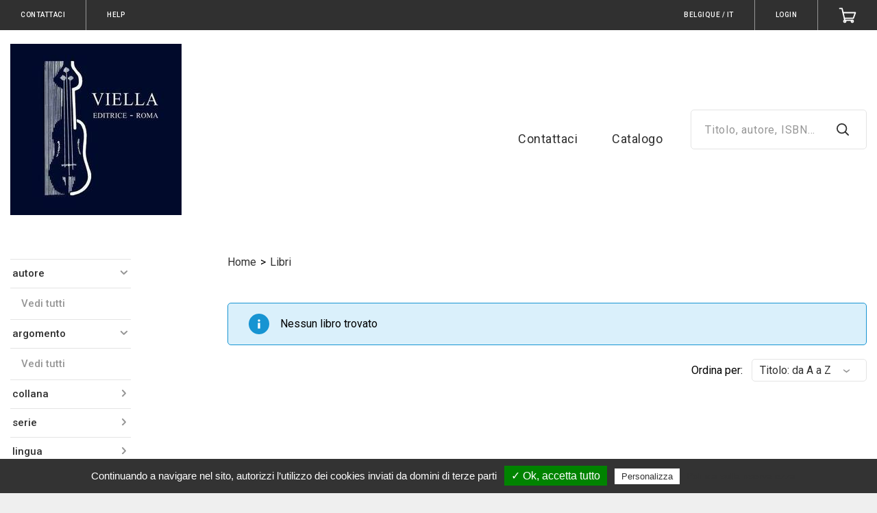

--- FILE ---
content_type: text/css
request_url: https://ebook.viella.it/assets/application-c1110e41844a7ba903eab6d949ec6b08de31c73a3f27d9d595a99a39822ae509.css
body_size: 23227
content:
@import url(/customizations.css);#reviews div.header{margin-top:10px;margin-bottom:10px}.lit{background-color:#aaaaaa;color:#0000bb;margin-right:1px;padding-left:1px}.unlit{background-color:#aaaaaa;color:#000000;margin-right:1px;padding-left:1px}.star-rating-control{display:inline-block;height:14px}.review_hr{size:1px;background:silver;border:none;margin:1em 0}div.rating-cancel,div.star-rating{float:left;width:17px;height:16px;text-indent:-999em;cursor:pointer;display:block;background:transparent;overflow:hidden}div.rating-cancel,div.rating-cancel a{background:transparent url(/assets/store/reviews/delete-32cd2462f0572cc6d63fba76837141950a47108f0015cee8f116f69002d1019f.gif) no-repeat scroll 0 -1px}div.star-rating,div.star-rating a{background:url(/assets/store/reviews/star-5fd075331477f1fefe387b90b403b6384ad4540bbcb4d2b740511a7c902e4c20.gif) no-repeat 0 0px}div.rating-cancel a,div.star-rating a{display:block;width:16px;height:100%;background-position:0 0px;border:0}div.star-rating-on a{background-position:0 -32px !important}div.star-rating-hover a{background-position:0 -32px}div.star-rating-readonly a{cursor:default !important}div.star-rating{background:transparent !important;overflow:hidden !important}/*! normalize.css v3.0.2 | MIT License | git.io/normalize */html{font-family:sans-serif;-ms-text-size-adjust:100%;-webkit-text-size-adjust:100%}body{margin:0}article,aside,details,figcaption,figure,footer,header,hgroup,main,menu,nav,section,summary{display:block}audio,canvas,progress,video{display:inline-block;vertical-align:baseline}audio:not([controls]){display:none;height:0}[hidden],template{display:none}a{background-color:transparent}abbr[title]{border-bottom:1px dotted}b,strong{font-weight:bold}dfn{font-style:italic}h1{font-size:2em}mark{background:#ff0;color:#000}small{font-size:80%}sub,sup{font-size:75%;line-height:0;position:relative;vertical-align:baseline}sup{top:-0.5em}sub{bottom:-0.25em}img{border:0}svg:not(:root){overflow:hidden}figure{margin:1em 40px}hr{-moz-box-sizing:content-box;box-sizing:content-box;height:0}pre{overflow:auto}code,kbd,pre,samp{font-family:monospace, monospace;font-size:1em}button,input,optgroup,select,textarea{color:inherit;font:inherit;margin:0}button{overflow:visible}button,select{text-transform:none}button,html input[type="button"],input[type="reset"],input[type="submit"]{-webkit-appearance:button;cursor:pointer}button[disabled],html input[disabled]{cursor:default}button::-moz-focus-inner,input::-moz-focus-inner{border:0;padding:0}input{line-height:normal}input[type="checkbox"],input[type="radio"]{box-sizing:border-box;padding:0}input[type="number"]::-webkit-inner-spin-button,input[type="number"]::-webkit-outer-spin-button{height:auto}input[type="search"]{-webkit-appearance:textfield;-moz-box-sizing:content-box;-webkit-box-sizing:content-box;box-sizing:content-box}input[type="search"]::-webkit-search-cancel-button,input[type="search"]::-webkit-search-decoration{-webkit-appearance:none}fieldset{border:1px solid #c0c0c0;margin:0 2px;padding:0.35em 0.625em 0.75em}legend{border:0;padding:0}textarea{overflow:auto}optgroup{font-weight:bold}table{border-collapse:collapse;border-spacing:0}td,th{padding:0}*{box-sizing:border-box}html{font:400 16px/26px var(--primary-font);-webkit-font-smoothing:antialiased;-moz-osx-font-smoothing:grayscale;height:100%}body{height:100%;display:flex;flex-direction:column;-webkit-overflow-scrolling:touch}::-moz-selection{background:#b3d4fc;text-shadow:none}::selection{background:#b3d4fc;text-shadow:none}hr{display:block;height:1px;border:0;border-top:1px solid #ccc;margin:1em 0;padding:0}a{color:var(--primary-ui-dark);cursor:pointer;text-decoration:none}a.primary-link{color:var(--primary-brand-color)}a:not([class]):hover,a:not([class]):focus{color:var(--primary-ui-very-dark)}a:not([class]):link{-webkit-tap-highlight-color:var(--primary-ui-very-dark)}h1,.h1,h2,.h2,h3,.h3,h4,.h4,h5,.h5,h6,.h6,p,li,ul,ol{margin:0}ul,ol{padding:0;list-style:none}audio,canvas,img,video{vertical-align:middle}video{width:100%;height:auto}button{background-color:transparent;border:none;cursor:pointer}blockquote{margin:0}.clearfix{zoom:1}.clearfix::after{content:"";clear:both;display:block}.ir{background-color:transparent;background-repeat:no-repeat;border:0;direction:ltr;display:block;overflow:hidden;text-align:left;text-indent:-999em}.ir br{display:none}.hidden{display:none !important;visibility:hidden}.visuallyhidden{border:0;clip:rect(0 0 0 0);height:1px;margin:-1px;overflow:hidden;padding:0;position:absolute;width:1px}.visuallyhidden.focusable:active,.visuallyhidden.focusable:focus{clip:auto;height:auto;margin:0;overflow:visible;position:static;width:auto}.invisible{visibility:hidden}.shy{position:absolute;left:-99999px}.left{float:left}.right{float:right}.wrap{position:relative}.desktop{display:none !important}@media screen and (min-width: 640px){.desktop{display:block !important}}@media screen and (min-width: 640px){.mobile{display:none !important}}[v-cloak]{visibility:hidden}.push-b-xs-5{margin-bottom:5px}.push-r-xs-5{margin-right:5px}.push-l-xs-5{margin-left:5px}.push-t-xs-5{margin-top:5px}.push-b-xs-10{margin-bottom:10px}.push-r-xs-10{margin-right:10px}.push-l-xs-10{margin-left:10px}.push-t-xs-10{margin-top:10px}.push-b-xs-15{margin-bottom:15px}.push-r-xs-15{margin-right:15px}.push-l-xs-15{margin-left:15px}.push-t-xs-15{margin-top:15px}.push-b-xs-20{margin-bottom:20px}.push-r-xs-20{margin-right:20px}.push-l-xs-20{margin-left:20px}.push-t-xs-20{margin-top:20px}.push-b-xs-25{margin-bottom:25px}.push-r-xs-25{margin-right:25px}.push-l-xs-25{margin-left:25px}.push-t-xs-25{margin-top:25px}.push-b-xs-30{margin-bottom:30px}.push-r-xs-30{margin-right:30px}.push-l-xs-30{margin-left:30px}.push-t-xs-30{margin-top:30px}.push-b-xs-35{margin-bottom:35px}.push-r-xs-35{margin-right:35px}.push-l-xs-35{margin-left:35px}.push-t-xs-35{margin-top:35px}.push-b-xs-40{margin-bottom:40px}.push-r-xs-40{margin-right:40px}.push-l-xs-40{margin-left:40px}.push-t-xs-40{margin-top:40px}.push-b-xs-45{margin-bottom:45px}.push-r-xs-45{margin-right:45px}.push-l-xs-45{margin-left:45px}.push-t-xs-45{margin-top:45px}.push-b-xs-50{margin-bottom:50px}.push-r-xs-50{margin-right:50px}.push-l-xs-50{margin-left:50px}.push-t-xs-50{margin-top:50px}.push-b-xs-55{margin-bottom:55px}.push-r-xs-55{margin-right:55px}.push-l-xs-55{margin-left:55px}.push-t-xs-55{margin-top:55px}.push-b-xs-60{margin-bottom:60px}.push-r-xs-60{margin-right:60px}.push-l-xs-60{margin-left:60px}.push-t-xs-60{margin-top:60px}.push-b-xs-65{margin-bottom:65px}.push-r-xs-65{margin-right:65px}.push-l-xs-65{margin-left:65px}.push-t-xs-65{margin-top:65px}.push-b-xs-70{margin-bottom:70px}.push-r-xs-70{margin-right:70px}.push-l-xs-70{margin-left:70px}.push-t-xs-70{margin-top:70px}.push-b-xs-75{margin-bottom:75px}.push-r-xs-75{margin-right:75px}.push-l-xs-75{margin-left:75px}.push-t-xs-75{margin-top:75px}.push-b-xs-80{margin-bottom:80px}.push-r-xs-80{margin-right:80px}.push-l-xs-80{margin-left:80px}.push-t-xs-80{margin-top:80px}.push-b-xs-85{margin-bottom:85px}.push-r-xs-85{margin-right:85px}.push-l-xs-85{margin-left:85px}.push-t-xs-85{margin-top:85px}.push-b-xs-90{margin-bottom:90px}.push-r-xs-90{margin-right:90px}.push-l-xs-90{margin-left:90px}.push-t-xs-90{margin-top:90px}.push-b-xs-95{margin-bottom:95px}.push-r-xs-95{margin-right:95px}.push-l-xs-95{margin-left:95px}.push-t-xs-95{margin-top:95px}.push-b-xs-100{margin-bottom:100px}.push-r-xs-100{margin-right:100px}.push-l-xs-100{margin-left:100px}.push-t-xs-100{margin-top:100px}.push-b-xs-105{margin-bottom:105px}.push-r-xs-105{margin-right:105px}.push-l-xs-105{margin-left:105px}.push-t-xs-105{margin-top:105px}.push-b-xs-110{margin-bottom:110px}.push-r-xs-110{margin-right:110px}.push-l-xs-110{margin-left:110px}.push-t-xs-110{margin-top:110px}.push-b-xs-115{margin-bottom:115px}.push-r-xs-115{margin-right:115px}.push-l-xs-115{margin-left:115px}.push-t-xs-115{margin-top:115px}.push-b-xs-120{margin-bottom:120px}.push-r-xs-120{margin-right:120px}.push-l-xs-120{margin-left:120px}.push-t-xs-120{margin-top:120px}.push-b-xs-125{margin-bottom:125px}.push-r-xs-125{margin-right:125px}.push-l-xs-125{margin-left:125px}.push-t-xs-125{margin-top:125px}.push-b-xs-130{margin-bottom:130px}.push-r-xs-130{margin-right:130px}.push-l-xs-130{margin-left:130px}.push-t-xs-130{margin-top:130px}.push-b-xs-135{margin-bottom:135px}.push-r-xs-135{margin-right:135px}.push-l-xs-135{margin-left:135px}.push-t-xs-135{margin-top:135px}.push-b-xs-140{margin-bottom:140px}.push-r-xs-140{margin-right:140px}.push-l-xs-140{margin-left:140px}.push-t-xs-140{margin-top:140px}.push-b-xs-145{margin-bottom:145px}.push-r-xs-145{margin-right:145px}.push-l-xs-145{margin-left:145px}.push-t-xs-145{margin-top:145px}.push-b-xs-150{margin-bottom:150px}.push-r-xs-150{margin-right:150px}.push-l-xs-150{margin-left:150px}.push-t-xs-150{margin-top:150px}.push-b-xs-155{margin-bottom:155px}.push-r-xs-155{margin-right:155px}.push-l-xs-155{margin-left:155px}.push-t-xs-155{margin-top:155px}.push-b-xs-160{margin-bottom:160px}.push-r-xs-160{margin-right:160px}.push-l-xs-160{margin-left:160px}.push-t-xs-160{margin-top:160px}.push-b-xs-165{margin-bottom:165px}.push-r-xs-165{margin-right:165px}.push-l-xs-165{margin-left:165px}.push-t-xs-165{margin-top:165px}.push-b-xs-170{margin-bottom:170px}.push-r-xs-170{margin-right:170px}.push-l-xs-170{margin-left:170px}.push-t-xs-170{margin-top:170px}.push-b-xs-175{margin-bottom:175px}.push-r-xs-175{margin-right:175px}.push-l-xs-175{margin-left:175px}.push-t-xs-175{margin-top:175px}.push-b-xs-180{margin-bottom:180px}.push-r-xs-180{margin-right:180px}.push-l-xs-180{margin-left:180px}.push-t-xs-180{margin-top:180px}.push-b-xs-185{margin-bottom:185px}.push-r-xs-185{margin-right:185px}.push-l-xs-185{margin-left:185px}.push-t-xs-185{margin-top:185px}.push-b-xs-190{margin-bottom:190px}.push-r-xs-190{margin-right:190px}.push-l-xs-190{margin-left:190px}.push-t-xs-190{margin-top:190px}.push-b-xs-195{margin-bottom:195px}.push-r-xs-195{margin-right:195px}.push-l-xs-195{margin-left:195px}.push-t-xs-195{margin-top:195px}.push-b-xs-200{margin-bottom:200px}.push-r-xs-200{margin-right:200px}.push-l-xs-200{margin-left:200px}.push-t-xs-200{margin-top:200px}.push-b-xs-205{margin-bottom:205px}.push-r-xs-205{margin-right:205px}.push-l-xs-205{margin-left:205px}.push-t-xs-205{margin-top:205px}.push-b-xs-210{margin-bottom:210px}.push-r-xs-210{margin-right:210px}.push-l-xs-210{margin-left:210px}.push-t-xs-210{margin-top:210px}.push-b-xs-215{margin-bottom:215px}.push-r-xs-215{margin-right:215px}.push-l-xs-215{margin-left:215px}.push-t-xs-215{margin-top:215px}.push-b-xs-220{margin-bottom:220px}.push-r-xs-220{margin-right:220px}.push-l-xs-220{margin-left:220px}.push-t-xs-220{margin-top:220px}.push-b-xs-225{margin-bottom:225px}.push-r-xs-225{margin-right:225px}.push-l-xs-225{margin-left:225px}.push-t-xs-225{margin-top:225px}.push-b-xs-230{margin-bottom:230px}.push-r-xs-230{margin-right:230px}.push-l-xs-230{margin-left:230px}.push-t-xs-230{margin-top:230px}.push-b-xs-235{margin-bottom:235px}.push-r-xs-235{margin-right:235px}.push-l-xs-235{margin-left:235px}.push-t-xs-235{margin-top:235px}.push-b-xs-240{margin-bottom:240px}.push-r-xs-240{margin-right:240px}.push-l-xs-240{margin-left:240px}.push-t-xs-240{margin-top:240px}.push-b-xs-245{margin-bottom:245px}.push-r-xs-245{margin-right:245px}.push-l-xs-245{margin-left:245px}.push-t-xs-245{margin-top:245px}.push-b-xs-250{margin-bottom:250px}.push-r-xs-250{margin-right:250px}.push-l-xs-250{margin-left:250px}.push-t-xs-250{margin-top:250px}@media screen and (min-width: 640px){.push-b-sm-reset.push-b-sm-reset{margin-bottom:0px}.push-r-sm-reset.push-r-sm-reset{margin-right:0px}.push-l-sm-reset.push-l-sm-reset{margin-left:0px}.push-t-sm-reset.push-t-sm-reset{margin-top:0px}.push-b-sm-5.push-b-sm-5{margin-bottom:5px}.push-r-sm-5.push-r-sm-5{margin-right:5px}.push-l-sm-5.push-l-sm-5{margin-left:5px}.push-t-sm-5.push-t-sm-5{margin-top:5px}.push-b-sm-10.push-b-sm-10{margin-bottom:10px}.push-r-sm-10.push-r-sm-10{margin-right:10px}.push-l-sm-10.push-l-sm-10{margin-left:10px}.push-t-sm-10.push-t-sm-10{margin-top:10px}.push-b-sm-15.push-b-sm-15{margin-bottom:15px}.push-r-sm-15.push-r-sm-15{margin-right:15px}.push-l-sm-15.push-l-sm-15{margin-left:15px}.push-t-sm-15.push-t-sm-15{margin-top:15px}.push-b-sm-20.push-b-sm-20{margin-bottom:20px}.push-r-sm-20.push-r-sm-20{margin-right:20px}.push-l-sm-20.push-l-sm-20{margin-left:20px}.push-t-sm-20.push-t-sm-20{margin-top:20px}.push-b-sm-25.push-b-sm-25{margin-bottom:25px}.push-r-sm-25.push-r-sm-25{margin-right:25px}.push-l-sm-25.push-l-sm-25{margin-left:25px}.push-t-sm-25.push-t-sm-25{margin-top:25px}.push-b-sm-30.push-b-sm-30{margin-bottom:30px}.push-r-sm-30.push-r-sm-30{margin-right:30px}.push-l-sm-30.push-l-sm-30{margin-left:30px}.push-t-sm-30.push-t-sm-30{margin-top:30px}.push-b-sm-35.push-b-sm-35{margin-bottom:35px}.push-r-sm-35.push-r-sm-35{margin-right:35px}.push-l-sm-35.push-l-sm-35{margin-left:35px}.push-t-sm-35.push-t-sm-35{margin-top:35px}.push-b-sm-40.push-b-sm-40{margin-bottom:40px}.push-r-sm-40.push-r-sm-40{margin-right:40px}.push-l-sm-40.push-l-sm-40{margin-left:40px}.push-t-sm-40.push-t-sm-40{margin-top:40px}.push-b-sm-45.push-b-sm-45{margin-bottom:45px}.push-r-sm-45.push-r-sm-45{margin-right:45px}.push-l-sm-45.push-l-sm-45{margin-left:45px}.push-t-sm-45.push-t-sm-45{margin-top:45px}.push-b-sm-50.push-b-sm-50{margin-bottom:50px}.push-r-sm-50.push-r-sm-50{margin-right:50px}.push-l-sm-50.push-l-sm-50{margin-left:50px}.push-t-sm-50.push-t-sm-50{margin-top:50px}.push-b-sm-55.push-b-sm-55{margin-bottom:55px}.push-r-sm-55.push-r-sm-55{margin-right:55px}.push-l-sm-55.push-l-sm-55{margin-left:55px}.push-t-sm-55.push-t-sm-55{margin-top:55px}.push-b-sm-60.push-b-sm-60{margin-bottom:60px}.push-r-sm-60.push-r-sm-60{margin-right:60px}.push-l-sm-60.push-l-sm-60{margin-left:60px}.push-t-sm-60.push-t-sm-60{margin-top:60px}.push-b-sm-65.push-b-sm-65{margin-bottom:65px}.push-r-sm-65.push-r-sm-65{margin-right:65px}.push-l-sm-65.push-l-sm-65{margin-left:65px}.push-t-sm-65.push-t-sm-65{margin-top:65px}.push-b-sm-70.push-b-sm-70{margin-bottom:70px}.push-r-sm-70.push-r-sm-70{margin-right:70px}.push-l-sm-70.push-l-sm-70{margin-left:70px}.push-t-sm-70.push-t-sm-70{margin-top:70px}.push-b-sm-75.push-b-sm-75{margin-bottom:75px}.push-r-sm-75.push-r-sm-75{margin-right:75px}.push-l-sm-75.push-l-sm-75{margin-left:75px}.push-t-sm-75.push-t-sm-75{margin-top:75px}.push-b-sm-80.push-b-sm-80{margin-bottom:80px}.push-r-sm-80.push-r-sm-80{margin-right:80px}.push-l-sm-80.push-l-sm-80{margin-left:80px}.push-t-sm-80.push-t-sm-80{margin-top:80px}.push-b-sm-85.push-b-sm-85{margin-bottom:85px}.push-r-sm-85.push-r-sm-85{margin-right:85px}.push-l-sm-85.push-l-sm-85{margin-left:85px}.push-t-sm-85.push-t-sm-85{margin-top:85px}.push-b-sm-90.push-b-sm-90{margin-bottom:90px}.push-r-sm-90.push-r-sm-90{margin-right:90px}.push-l-sm-90.push-l-sm-90{margin-left:90px}.push-t-sm-90.push-t-sm-90{margin-top:90px}.push-b-sm-95.push-b-sm-95{margin-bottom:95px}.push-r-sm-95.push-r-sm-95{margin-right:95px}.push-l-sm-95.push-l-sm-95{margin-left:95px}.push-t-sm-95.push-t-sm-95{margin-top:95px}.push-b-sm-100.push-b-sm-100{margin-bottom:100px}.push-r-sm-100.push-r-sm-100{margin-right:100px}.push-l-sm-100.push-l-sm-100{margin-left:100px}.push-t-sm-100.push-t-sm-100{margin-top:100px}.push-b-sm-105.push-b-sm-105{margin-bottom:105px}.push-r-sm-105.push-r-sm-105{margin-right:105px}.push-l-sm-105.push-l-sm-105{margin-left:105px}.push-t-sm-105.push-t-sm-105{margin-top:105px}.push-b-sm-110.push-b-sm-110{margin-bottom:110px}.push-r-sm-110.push-r-sm-110{margin-right:110px}.push-l-sm-110.push-l-sm-110{margin-left:110px}.push-t-sm-110.push-t-sm-110{margin-top:110px}.push-b-sm-115.push-b-sm-115{margin-bottom:115px}.push-r-sm-115.push-r-sm-115{margin-right:115px}.push-l-sm-115.push-l-sm-115{margin-left:115px}.push-t-sm-115.push-t-sm-115{margin-top:115px}.push-b-sm-120.push-b-sm-120{margin-bottom:120px}.push-r-sm-120.push-r-sm-120{margin-right:120px}.push-l-sm-120.push-l-sm-120{margin-left:120px}.push-t-sm-120.push-t-sm-120{margin-top:120px}.push-b-sm-125.push-b-sm-125{margin-bottom:125px}.push-r-sm-125.push-r-sm-125{margin-right:125px}.push-l-sm-125.push-l-sm-125{margin-left:125px}.push-t-sm-125.push-t-sm-125{margin-top:125px}.push-b-sm-130.push-b-sm-130{margin-bottom:130px}.push-r-sm-130.push-r-sm-130{margin-right:130px}.push-l-sm-130.push-l-sm-130{margin-left:130px}.push-t-sm-130.push-t-sm-130{margin-top:130px}.push-b-sm-135.push-b-sm-135{margin-bottom:135px}.push-r-sm-135.push-r-sm-135{margin-right:135px}.push-l-sm-135.push-l-sm-135{margin-left:135px}.push-t-sm-135.push-t-sm-135{margin-top:135px}.push-b-sm-140.push-b-sm-140{margin-bottom:140px}.push-r-sm-140.push-r-sm-140{margin-right:140px}.push-l-sm-140.push-l-sm-140{margin-left:140px}.push-t-sm-140.push-t-sm-140{margin-top:140px}.push-b-sm-145.push-b-sm-145{margin-bottom:145px}.push-r-sm-145.push-r-sm-145{margin-right:145px}.push-l-sm-145.push-l-sm-145{margin-left:145px}.push-t-sm-145.push-t-sm-145{margin-top:145px}.push-b-sm-150.push-b-sm-150{margin-bottom:150px}.push-r-sm-150.push-r-sm-150{margin-right:150px}.push-l-sm-150.push-l-sm-150{margin-left:150px}.push-t-sm-150.push-t-sm-150{margin-top:150px}.push-b-sm-155.push-b-sm-155{margin-bottom:155px}.push-r-sm-155.push-r-sm-155{margin-right:155px}.push-l-sm-155.push-l-sm-155{margin-left:155px}.push-t-sm-155.push-t-sm-155{margin-top:155px}.push-b-sm-160.push-b-sm-160{margin-bottom:160px}.push-r-sm-160.push-r-sm-160{margin-right:160px}.push-l-sm-160.push-l-sm-160{margin-left:160px}.push-t-sm-160.push-t-sm-160{margin-top:160px}.push-b-sm-165.push-b-sm-165{margin-bottom:165px}.push-r-sm-165.push-r-sm-165{margin-right:165px}.push-l-sm-165.push-l-sm-165{margin-left:165px}.push-t-sm-165.push-t-sm-165{margin-top:165px}.push-b-sm-170.push-b-sm-170{margin-bottom:170px}.push-r-sm-170.push-r-sm-170{margin-right:170px}.push-l-sm-170.push-l-sm-170{margin-left:170px}.push-t-sm-170.push-t-sm-170{margin-top:170px}.push-b-sm-175.push-b-sm-175{margin-bottom:175px}.push-r-sm-175.push-r-sm-175{margin-right:175px}.push-l-sm-175.push-l-sm-175{margin-left:175px}.push-t-sm-175.push-t-sm-175{margin-top:175px}.push-b-sm-180.push-b-sm-180{margin-bottom:180px}.push-r-sm-180.push-r-sm-180{margin-right:180px}.push-l-sm-180.push-l-sm-180{margin-left:180px}.push-t-sm-180.push-t-sm-180{margin-top:180px}.push-b-sm-185.push-b-sm-185{margin-bottom:185px}.push-r-sm-185.push-r-sm-185{margin-right:185px}.push-l-sm-185.push-l-sm-185{margin-left:185px}.push-t-sm-185.push-t-sm-185{margin-top:185px}.push-b-sm-190.push-b-sm-190{margin-bottom:190px}.push-r-sm-190.push-r-sm-190{margin-right:190px}.push-l-sm-190.push-l-sm-190{margin-left:190px}.push-t-sm-190.push-t-sm-190{margin-top:190px}.push-b-sm-195.push-b-sm-195{margin-bottom:195px}.push-r-sm-195.push-r-sm-195{margin-right:195px}.push-l-sm-195.push-l-sm-195{margin-left:195px}.push-t-sm-195.push-t-sm-195{margin-top:195px}.push-b-sm-200.push-b-sm-200{margin-bottom:200px}.push-r-sm-200.push-r-sm-200{margin-right:200px}.push-l-sm-200.push-l-sm-200{margin-left:200px}.push-t-sm-200.push-t-sm-200{margin-top:200px}.push-b-sm-205.push-b-sm-205{margin-bottom:205px}.push-r-sm-205.push-r-sm-205{margin-right:205px}.push-l-sm-205.push-l-sm-205{margin-left:205px}.push-t-sm-205.push-t-sm-205{margin-top:205px}.push-b-sm-210.push-b-sm-210{margin-bottom:210px}.push-r-sm-210.push-r-sm-210{margin-right:210px}.push-l-sm-210.push-l-sm-210{margin-left:210px}.push-t-sm-210.push-t-sm-210{margin-top:210px}.push-b-sm-215.push-b-sm-215{margin-bottom:215px}.push-r-sm-215.push-r-sm-215{margin-right:215px}.push-l-sm-215.push-l-sm-215{margin-left:215px}.push-t-sm-215.push-t-sm-215{margin-top:215px}.push-b-sm-220.push-b-sm-220{margin-bottom:220px}.push-r-sm-220.push-r-sm-220{margin-right:220px}.push-l-sm-220.push-l-sm-220{margin-left:220px}.push-t-sm-220.push-t-sm-220{margin-top:220px}.push-b-sm-225.push-b-sm-225{margin-bottom:225px}.push-r-sm-225.push-r-sm-225{margin-right:225px}.push-l-sm-225.push-l-sm-225{margin-left:225px}.push-t-sm-225.push-t-sm-225{margin-top:225px}.push-b-sm-230.push-b-sm-230{margin-bottom:230px}.push-r-sm-230.push-r-sm-230{margin-right:230px}.push-l-sm-230.push-l-sm-230{margin-left:230px}.push-t-sm-230.push-t-sm-230{margin-top:230px}.push-b-sm-235.push-b-sm-235{margin-bottom:235px}.push-r-sm-235.push-r-sm-235{margin-right:235px}.push-l-sm-235.push-l-sm-235{margin-left:235px}.push-t-sm-235.push-t-sm-235{margin-top:235px}.push-b-sm-240.push-b-sm-240{margin-bottom:240px}.push-r-sm-240.push-r-sm-240{margin-right:240px}.push-l-sm-240.push-l-sm-240{margin-left:240px}.push-t-sm-240.push-t-sm-240{margin-top:240px}.push-b-sm-245.push-b-sm-245{margin-bottom:245px}.push-r-sm-245.push-r-sm-245{margin-right:245px}.push-l-sm-245.push-l-sm-245{margin-left:245px}.push-t-sm-245.push-t-sm-245{margin-top:245px}.push-b-sm-250.push-b-sm-250{margin-bottom:250px}.push-r-sm-250.push-r-sm-250{margin-right:250px}.push-l-sm-250.push-l-sm-250{margin-left:250px}.push-t-sm-250.push-t-sm-250{margin-top:250px}}@media screen and (min-width: 768px){.push-b-md-reset.push-b-md-reset.push-b-md-reset{margin-bottom:0px}.push-l-md-reset.push-l-md-reset.push-l-md-reset{margin-left:0px}.push-r-md-reset.push-r-md-reset.push-r-md-reset{margin-right:0px}.push-t-md-reset.push-t-md-reset.push-t-md-reset{margin-top:0px}.push-b-md-5.push-b-md-5.push-b-md-5{margin-bottom:5px}.push-r-md-5.push-r-md-5.push-r-md-5{margin-right:5px}.push-l-md-5.push-l-md-5.push-l-md-5{margin-left:5px}.push-t-md-5.push-t-md-5.push-t-md-5{margin-top:5px}.push-b-md-10.push-b-md-10.push-b-md-10{margin-bottom:10px}.push-r-md-10.push-r-md-10.push-r-md-10{margin-right:10px}.push-l-md-10.push-l-md-10.push-l-md-10{margin-left:10px}.push-t-md-10.push-t-md-10.push-t-md-10{margin-top:10px}.push-b-md-15.push-b-md-15.push-b-md-15{margin-bottom:15px}.push-r-md-15.push-r-md-15.push-r-md-15{margin-right:15px}.push-l-md-15.push-l-md-15.push-l-md-15{margin-left:15px}.push-t-md-15.push-t-md-15.push-t-md-15{margin-top:15px}.push-b-md-20.push-b-md-20.push-b-md-20{margin-bottom:20px}.push-r-md-20.push-r-md-20.push-r-md-20{margin-right:20px}.push-l-md-20.push-l-md-20.push-l-md-20{margin-left:20px}.push-t-md-20.push-t-md-20.push-t-md-20{margin-top:20px}.push-b-md-25.push-b-md-25.push-b-md-25{margin-bottom:25px}.push-r-md-25.push-r-md-25.push-r-md-25{margin-right:25px}.push-l-md-25.push-l-md-25.push-l-md-25{margin-left:25px}.push-t-md-25.push-t-md-25.push-t-md-25{margin-top:25px}.push-b-md-30.push-b-md-30.push-b-md-30{margin-bottom:30px}.push-r-md-30.push-r-md-30.push-r-md-30{margin-right:30px}.push-l-md-30.push-l-md-30.push-l-md-30{margin-left:30px}.push-t-md-30.push-t-md-30.push-t-md-30{margin-top:30px}.push-b-md-35.push-b-md-35.push-b-md-35{margin-bottom:35px}.push-r-md-35.push-r-md-35.push-r-md-35{margin-right:35px}.push-l-md-35.push-l-md-35.push-l-md-35{margin-left:35px}.push-t-md-35.push-t-md-35.push-t-md-35{margin-top:35px}.push-b-md-40.push-b-md-40.push-b-md-40{margin-bottom:40px}.push-r-md-40.push-r-md-40.push-r-md-40{margin-right:40px}.push-l-md-40.push-l-md-40.push-l-md-40{margin-left:40px}.push-t-md-40.push-t-md-40.push-t-md-40{margin-top:40px}.push-b-md-45.push-b-md-45.push-b-md-45{margin-bottom:45px}.push-r-md-45.push-r-md-45.push-r-md-45{margin-right:45px}.push-l-md-45.push-l-md-45.push-l-md-45{margin-left:45px}.push-t-md-45.push-t-md-45.push-t-md-45{margin-top:45px}.push-b-md-50.push-b-md-50.push-b-md-50{margin-bottom:50px}.push-r-md-50.push-r-md-50.push-r-md-50{margin-right:50px}.push-l-md-50.push-l-md-50.push-l-md-50{margin-left:50px}.push-t-md-50.push-t-md-50.push-t-md-50{margin-top:50px}.push-b-md-55.push-b-md-55.push-b-md-55{margin-bottom:55px}.push-r-md-55.push-r-md-55.push-r-md-55{margin-right:55px}.push-l-md-55.push-l-md-55.push-l-md-55{margin-left:55px}.push-t-md-55.push-t-md-55.push-t-md-55{margin-top:55px}.push-b-md-60.push-b-md-60.push-b-md-60{margin-bottom:60px}.push-r-md-60.push-r-md-60.push-r-md-60{margin-right:60px}.push-l-md-60.push-l-md-60.push-l-md-60{margin-left:60px}.push-t-md-60.push-t-md-60.push-t-md-60{margin-top:60px}.push-b-md-65.push-b-md-65.push-b-md-65{margin-bottom:65px}.push-r-md-65.push-r-md-65.push-r-md-65{margin-right:65px}.push-l-md-65.push-l-md-65.push-l-md-65{margin-left:65px}.push-t-md-65.push-t-md-65.push-t-md-65{margin-top:65px}.push-b-md-70.push-b-md-70.push-b-md-70{margin-bottom:70px}.push-r-md-70.push-r-md-70.push-r-md-70{margin-right:70px}.push-l-md-70.push-l-md-70.push-l-md-70{margin-left:70px}.push-t-md-70.push-t-md-70.push-t-md-70{margin-top:70px}.push-b-md-75.push-b-md-75.push-b-md-75{margin-bottom:75px}.push-r-md-75.push-r-md-75.push-r-md-75{margin-right:75px}.push-l-md-75.push-l-md-75.push-l-md-75{margin-left:75px}.push-t-md-75.push-t-md-75.push-t-md-75{margin-top:75px}.push-b-md-80.push-b-md-80.push-b-md-80{margin-bottom:80px}.push-r-md-80.push-r-md-80.push-r-md-80{margin-right:80px}.push-l-md-80.push-l-md-80.push-l-md-80{margin-left:80px}.push-t-md-80.push-t-md-80.push-t-md-80{margin-top:80px}.push-b-md-85.push-b-md-85.push-b-md-85{margin-bottom:85px}.push-r-md-85.push-r-md-85.push-r-md-85{margin-right:85px}.push-l-md-85.push-l-md-85.push-l-md-85{margin-left:85px}.push-t-md-85.push-t-md-85.push-t-md-85{margin-top:85px}.push-b-md-90.push-b-md-90.push-b-md-90{margin-bottom:90px}.push-r-md-90.push-r-md-90.push-r-md-90{margin-right:90px}.push-l-md-90.push-l-md-90.push-l-md-90{margin-left:90px}.push-t-md-90.push-t-md-90.push-t-md-90{margin-top:90px}.push-b-md-95.push-b-md-95.push-b-md-95{margin-bottom:95px}.push-r-md-95.push-r-md-95.push-r-md-95{margin-right:95px}.push-l-md-95.push-l-md-95.push-l-md-95{margin-left:95px}.push-t-md-95.push-t-md-95.push-t-md-95{margin-top:95px}.push-b-md-100.push-b-md-100.push-b-md-100{margin-bottom:100px}.push-r-md-100.push-r-md-100.push-r-md-100{margin-right:100px}.push-l-md-100.push-l-md-100.push-l-md-100{margin-left:100px}.push-t-md-100.push-t-md-100.push-t-md-100{margin-top:100px}.push-b-md-105.push-b-md-105.push-b-md-105{margin-bottom:105px}.push-r-md-105.push-r-md-105.push-r-md-105{margin-right:105px}.push-l-md-105.push-l-md-105.push-l-md-105{margin-left:105px}.push-t-md-105.push-t-md-105.push-t-md-105{margin-top:105px}.push-b-md-110.push-b-md-110.push-b-md-110{margin-bottom:110px}.push-r-md-110.push-r-md-110.push-r-md-110{margin-right:110px}.push-l-md-110.push-l-md-110.push-l-md-110{margin-left:110px}.push-t-md-110.push-t-md-110.push-t-md-110{margin-top:110px}.push-b-md-115.push-b-md-115.push-b-md-115{margin-bottom:115px}.push-r-md-115.push-r-md-115.push-r-md-115{margin-right:115px}.push-l-md-115.push-l-md-115.push-l-md-115{margin-left:115px}.push-t-md-115.push-t-md-115.push-t-md-115{margin-top:115px}.push-b-md-120.push-b-md-120.push-b-md-120{margin-bottom:120px}.push-r-md-120.push-r-md-120.push-r-md-120{margin-right:120px}.push-l-md-120.push-l-md-120.push-l-md-120{margin-left:120px}.push-t-md-120.push-t-md-120.push-t-md-120{margin-top:120px}.push-b-md-125.push-b-md-125.push-b-md-125{margin-bottom:125px}.push-r-md-125.push-r-md-125.push-r-md-125{margin-right:125px}.push-l-md-125.push-l-md-125.push-l-md-125{margin-left:125px}.push-t-md-125.push-t-md-125.push-t-md-125{margin-top:125px}.push-b-md-130.push-b-md-130.push-b-md-130{margin-bottom:130px}.push-r-md-130.push-r-md-130.push-r-md-130{margin-right:130px}.push-l-md-130.push-l-md-130.push-l-md-130{margin-left:130px}.push-t-md-130.push-t-md-130.push-t-md-130{margin-top:130px}.push-b-md-135.push-b-md-135.push-b-md-135{margin-bottom:135px}.push-r-md-135.push-r-md-135.push-r-md-135{margin-right:135px}.push-l-md-135.push-l-md-135.push-l-md-135{margin-left:135px}.push-t-md-135.push-t-md-135.push-t-md-135{margin-top:135px}.push-b-md-140.push-b-md-140.push-b-md-140{margin-bottom:140px}.push-r-md-140.push-r-md-140.push-r-md-140{margin-right:140px}.push-l-md-140.push-l-md-140.push-l-md-140{margin-left:140px}.push-t-md-140.push-t-md-140.push-t-md-140{margin-top:140px}.push-b-md-145.push-b-md-145.push-b-md-145{margin-bottom:145px}.push-r-md-145.push-r-md-145.push-r-md-145{margin-right:145px}.push-l-md-145.push-l-md-145.push-l-md-145{margin-left:145px}.push-t-md-145.push-t-md-145.push-t-md-145{margin-top:145px}.push-b-md-150.push-b-md-150.push-b-md-150{margin-bottom:150px}.push-r-md-150.push-r-md-150.push-r-md-150{margin-right:150px}.push-l-md-150.push-l-md-150.push-l-md-150{margin-left:150px}.push-t-md-150.push-t-md-150.push-t-md-150{margin-top:150px}.push-b-md-155.push-b-md-155.push-b-md-155{margin-bottom:155px}.push-r-md-155.push-r-md-155.push-r-md-155{margin-right:155px}.push-l-md-155.push-l-md-155.push-l-md-155{margin-left:155px}.push-t-md-155.push-t-md-155.push-t-md-155{margin-top:155px}.push-b-md-160.push-b-md-160.push-b-md-160{margin-bottom:160px}.push-r-md-160.push-r-md-160.push-r-md-160{margin-right:160px}.push-l-md-160.push-l-md-160.push-l-md-160{margin-left:160px}.push-t-md-160.push-t-md-160.push-t-md-160{margin-top:160px}.push-b-md-165.push-b-md-165.push-b-md-165{margin-bottom:165px}.push-r-md-165.push-r-md-165.push-r-md-165{margin-right:165px}.push-l-md-165.push-l-md-165.push-l-md-165{margin-left:165px}.push-t-md-165.push-t-md-165.push-t-md-165{margin-top:165px}.push-b-md-170.push-b-md-170.push-b-md-170{margin-bottom:170px}.push-r-md-170.push-r-md-170.push-r-md-170{margin-right:170px}.push-l-md-170.push-l-md-170.push-l-md-170{margin-left:170px}.push-t-md-170.push-t-md-170.push-t-md-170{margin-top:170px}.push-b-md-175.push-b-md-175.push-b-md-175{margin-bottom:175px}.push-r-md-175.push-r-md-175.push-r-md-175{margin-right:175px}.push-l-md-175.push-l-md-175.push-l-md-175{margin-left:175px}.push-t-md-175.push-t-md-175.push-t-md-175{margin-top:175px}.push-b-md-180.push-b-md-180.push-b-md-180{margin-bottom:180px}.push-r-md-180.push-r-md-180.push-r-md-180{margin-right:180px}.push-l-md-180.push-l-md-180.push-l-md-180{margin-left:180px}.push-t-md-180.push-t-md-180.push-t-md-180{margin-top:180px}.push-b-md-185.push-b-md-185.push-b-md-185{margin-bottom:185px}.push-r-md-185.push-r-md-185.push-r-md-185{margin-right:185px}.push-l-md-185.push-l-md-185.push-l-md-185{margin-left:185px}.push-t-md-185.push-t-md-185.push-t-md-185{margin-top:185px}.push-b-md-190.push-b-md-190.push-b-md-190{margin-bottom:190px}.push-r-md-190.push-r-md-190.push-r-md-190{margin-right:190px}.push-l-md-190.push-l-md-190.push-l-md-190{margin-left:190px}.push-t-md-190.push-t-md-190.push-t-md-190{margin-top:190px}.push-b-md-195.push-b-md-195.push-b-md-195{margin-bottom:195px}.push-r-md-195.push-r-md-195.push-r-md-195{margin-right:195px}.push-l-md-195.push-l-md-195.push-l-md-195{margin-left:195px}.push-t-md-195.push-t-md-195.push-t-md-195{margin-top:195px}.push-b-md-200.push-b-md-200.push-b-md-200{margin-bottom:200px}.push-r-md-200.push-r-md-200.push-r-md-200{margin-right:200px}.push-l-md-200.push-l-md-200.push-l-md-200{margin-left:200px}.push-t-md-200.push-t-md-200.push-t-md-200{margin-top:200px}.push-b-md-205.push-b-md-205.push-b-md-205{margin-bottom:205px}.push-r-md-205.push-r-md-205.push-r-md-205{margin-right:205px}.push-l-md-205.push-l-md-205.push-l-md-205{margin-left:205px}.push-t-md-205.push-t-md-205.push-t-md-205{margin-top:205px}.push-b-md-210.push-b-md-210.push-b-md-210{margin-bottom:210px}.push-r-md-210.push-r-md-210.push-r-md-210{margin-right:210px}.push-l-md-210.push-l-md-210.push-l-md-210{margin-left:210px}.push-t-md-210.push-t-md-210.push-t-md-210{margin-top:210px}.push-b-md-215.push-b-md-215.push-b-md-215{margin-bottom:215px}.push-r-md-215.push-r-md-215.push-r-md-215{margin-right:215px}.push-l-md-215.push-l-md-215.push-l-md-215{margin-left:215px}.push-t-md-215.push-t-md-215.push-t-md-215{margin-top:215px}.push-b-md-220.push-b-md-220.push-b-md-220{margin-bottom:220px}.push-r-md-220.push-r-md-220.push-r-md-220{margin-right:220px}.push-l-md-220.push-l-md-220.push-l-md-220{margin-left:220px}.push-t-md-220.push-t-md-220.push-t-md-220{margin-top:220px}.push-b-md-225.push-b-md-225.push-b-md-225{margin-bottom:225px}.push-r-md-225.push-r-md-225.push-r-md-225{margin-right:225px}.push-l-md-225.push-l-md-225.push-l-md-225{margin-left:225px}.push-t-md-225.push-t-md-225.push-t-md-225{margin-top:225px}.push-b-md-230.push-b-md-230.push-b-md-230{margin-bottom:230px}.push-r-md-230.push-r-md-230.push-r-md-230{margin-right:230px}.push-l-md-230.push-l-md-230.push-l-md-230{margin-left:230px}.push-t-md-230.push-t-md-230.push-t-md-230{margin-top:230px}.push-b-md-235.push-b-md-235.push-b-md-235{margin-bottom:235px}.push-r-md-235.push-r-md-235.push-r-md-235{margin-right:235px}.push-l-md-235.push-l-md-235.push-l-md-235{margin-left:235px}.push-t-md-235.push-t-md-235.push-t-md-235{margin-top:235px}.push-b-md-240.push-b-md-240.push-b-md-240{margin-bottom:240px}.push-r-md-240.push-r-md-240.push-r-md-240{margin-right:240px}.push-l-md-240.push-l-md-240.push-l-md-240{margin-left:240px}.push-t-md-240.push-t-md-240.push-t-md-240{margin-top:240px}.push-b-md-245.push-b-md-245.push-b-md-245{margin-bottom:245px}.push-r-md-245.push-r-md-245.push-r-md-245{margin-right:245px}.push-l-md-245.push-l-md-245.push-l-md-245{margin-left:245px}.push-t-md-245.push-t-md-245.push-t-md-245{margin-top:245px}.push-b-md-250.push-b-md-250.push-b-md-250{margin-bottom:250px}.push-r-md-250.push-r-md-250.push-r-md-250{margin-right:250px}.push-l-md-250.push-l-md-250.push-l-md-250{margin-left:250px}.push-t-md-250.push-t-md-250.push-t-md-250{margin-top:250px}}@media screen and (min-width: 1024px){.push-b-lg-reset.push-b-lg-reset.push-b-lg-reset.push-b-lg-reset{margin-bottom:0px}.push-r-lg-reset.push-r-lg-reset.push-r-lg-reset.push-r-lg-reset{margin-right:0px}.push-l-lg-reset.push-l-lg-reset.push-l-lg-reset.push-l-lg-reset{margin-left:0px}.push-t-lg-reset.push-t-lg-reset.push-t-lg-reset.push-t-lg-reset{margin-top:0px}.push-b-lg-5.push-b-lg-5.push-b-lg-5.push-b-lg-5{margin-bottom:5px}.push-r-lg-5.push-r-lg-5.push-r-lg-5.push-r-lg-5{margin-right:5px}.push-l-lg-5.push-l-lg-5.push-l-lg-5.push-l-lg-5{margin-left:5px}.push-t-lg-5.push-t-lg-5.push-t-lg-5.push-t-lg-5{margin-top:5px}.push-b-lg-10.push-b-lg-10.push-b-lg-10.push-b-lg-10{margin-bottom:10px}.push-r-lg-10.push-r-lg-10.push-r-lg-10.push-r-lg-10{margin-right:10px}.push-l-lg-10.push-l-lg-10.push-l-lg-10.push-l-lg-10{margin-left:10px}.push-t-lg-10.push-t-lg-10.push-t-lg-10.push-t-lg-10{margin-top:10px}.push-b-lg-15.push-b-lg-15.push-b-lg-15.push-b-lg-15{margin-bottom:15px}.push-r-lg-15.push-r-lg-15.push-r-lg-15.push-r-lg-15{margin-right:15px}.push-l-lg-15.push-l-lg-15.push-l-lg-15.push-l-lg-15{margin-left:15px}.push-t-lg-15.push-t-lg-15.push-t-lg-15.push-t-lg-15{margin-top:15px}.push-b-lg-20.push-b-lg-20.push-b-lg-20.push-b-lg-20{margin-bottom:20px}.push-r-lg-20.push-r-lg-20.push-r-lg-20.push-r-lg-20{margin-right:20px}.push-l-lg-20.push-l-lg-20.push-l-lg-20.push-l-lg-20{margin-left:20px}.push-t-lg-20.push-t-lg-20.push-t-lg-20.push-t-lg-20{margin-top:20px}.push-b-lg-25.push-b-lg-25.push-b-lg-25.push-b-lg-25{margin-bottom:25px}.push-r-lg-25.push-r-lg-25.push-r-lg-25.push-r-lg-25{margin-right:25px}.push-l-lg-25.push-l-lg-25.push-l-lg-25.push-l-lg-25{margin-left:25px}.push-t-lg-25.push-t-lg-25.push-t-lg-25.push-t-lg-25{margin-top:25px}.push-b-lg-30.push-b-lg-30.push-b-lg-30.push-b-lg-30{margin-bottom:30px}.push-r-lg-30.push-r-lg-30.push-r-lg-30.push-r-lg-30{margin-right:30px}.push-l-lg-30.push-l-lg-30.push-l-lg-30.push-l-lg-30{margin-left:30px}.push-t-lg-30.push-t-lg-30.push-t-lg-30.push-t-lg-30{margin-top:30px}.push-b-lg-35.push-b-lg-35.push-b-lg-35.push-b-lg-35{margin-bottom:35px}.push-r-lg-35.push-r-lg-35.push-r-lg-35.push-r-lg-35{margin-right:35px}.push-l-lg-35.push-l-lg-35.push-l-lg-35.push-l-lg-35{margin-left:35px}.push-t-lg-35.push-t-lg-35.push-t-lg-35.push-t-lg-35{margin-top:35px}.push-b-lg-40.push-b-lg-40.push-b-lg-40.push-b-lg-40{margin-bottom:40px}.push-r-lg-40.push-r-lg-40.push-r-lg-40.push-r-lg-40{margin-right:40px}.push-l-lg-40.push-l-lg-40.push-l-lg-40.push-l-lg-40{margin-left:40px}.push-t-lg-40.push-t-lg-40.push-t-lg-40.push-t-lg-40{margin-top:40px}.push-b-lg-45.push-b-lg-45.push-b-lg-45.push-b-lg-45{margin-bottom:45px}.push-r-lg-45.push-r-lg-45.push-r-lg-45.push-r-lg-45{margin-right:45px}.push-l-lg-45.push-l-lg-45.push-l-lg-45.push-l-lg-45{margin-left:45px}.push-t-lg-45.push-t-lg-45.push-t-lg-45.push-t-lg-45{margin-top:45px}.push-b-lg-50.push-b-lg-50.push-b-lg-50.push-b-lg-50{margin-bottom:50px}.push-r-lg-50.push-r-lg-50.push-r-lg-50.push-r-lg-50{margin-right:50px}.push-l-lg-50.push-l-lg-50.push-l-lg-50.push-l-lg-50{margin-left:50px}.push-t-lg-50.push-t-lg-50.push-t-lg-50.push-t-lg-50{margin-top:50px}.push-b-lg-55.push-b-lg-55.push-b-lg-55.push-b-lg-55{margin-bottom:55px}.push-r-lg-55.push-r-lg-55.push-r-lg-55.push-r-lg-55{margin-right:55px}.push-l-lg-55.push-l-lg-55.push-l-lg-55.push-l-lg-55{margin-left:55px}.push-t-lg-55.push-t-lg-55.push-t-lg-55.push-t-lg-55{margin-top:55px}.push-b-lg-60.push-b-lg-60.push-b-lg-60.push-b-lg-60{margin-bottom:60px}.push-r-lg-60.push-r-lg-60.push-r-lg-60.push-r-lg-60{margin-right:60px}.push-l-lg-60.push-l-lg-60.push-l-lg-60.push-l-lg-60{margin-left:60px}.push-t-lg-60.push-t-lg-60.push-t-lg-60.push-t-lg-60{margin-top:60px}.push-b-lg-65.push-b-lg-65.push-b-lg-65.push-b-lg-65{margin-bottom:65px}.push-r-lg-65.push-r-lg-65.push-r-lg-65.push-r-lg-65{margin-right:65px}.push-l-lg-65.push-l-lg-65.push-l-lg-65.push-l-lg-65{margin-left:65px}.push-t-lg-65.push-t-lg-65.push-t-lg-65.push-t-lg-65{margin-top:65px}.push-b-lg-70.push-b-lg-70.push-b-lg-70.push-b-lg-70{margin-bottom:70px}.push-r-lg-70.push-r-lg-70.push-r-lg-70.push-r-lg-70{margin-right:70px}.push-l-lg-70.push-l-lg-70.push-l-lg-70.push-l-lg-70{margin-left:70px}.push-t-lg-70.push-t-lg-70.push-t-lg-70.push-t-lg-70{margin-top:70px}.push-b-lg-75.push-b-lg-75.push-b-lg-75.push-b-lg-75{margin-bottom:75px}.push-r-lg-75.push-r-lg-75.push-r-lg-75.push-r-lg-75{margin-right:75px}.push-l-lg-75.push-l-lg-75.push-l-lg-75.push-l-lg-75{margin-left:75px}.push-t-lg-75.push-t-lg-75.push-t-lg-75.push-t-lg-75{margin-top:75px}.push-b-lg-80.push-b-lg-80.push-b-lg-80.push-b-lg-80{margin-bottom:80px}.push-r-lg-80.push-r-lg-80.push-r-lg-80.push-r-lg-80{margin-right:80px}.push-l-lg-80.push-l-lg-80.push-l-lg-80.push-l-lg-80{margin-left:80px}.push-t-lg-80.push-t-lg-80.push-t-lg-80.push-t-lg-80{margin-top:80px}.push-b-lg-85.push-b-lg-85.push-b-lg-85.push-b-lg-85{margin-bottom:85px}.push-r-lg-85.push-r-lg-85.push-r-lg-85.push-r-lg-85{margin-right:85px}.push-l-lg-85.push-l-lg-85.push-l-lg-85.push-l-lg-85{margin-left:85px}.push-t-lg-85.push-t-lg-85.push-t-lg-85.push-t-lg-85{margin-top:85px}.push-b-lg-90.push-b-lg-90.push-b-lg-90.push-b-lg-90{margin-bottom:90px}.push-r-lg-90.push-r-lg-90.push-r-lg-90.push-r-lg-90{margin-right:90px}.push-l-lg-90.push-l-lg-90.push-l-lg-90.push-l-lg-90{margin-left:90px}.push-t-lg-90.push-t-lg-90.push-t-lg-90.push-t-lg-90{margin-top:90px}.push-b-lg-95.push-b-lg-95.push-b-lg-95.push-b-lg-95{margin-bottom:95px}.push-r-lg-95.push-r-lg-95.push-r-lg-95.push-r-lg-95{margin-right:95px}.push-l-lg-95.push-l-lg-95.push-l-lg-95.push-l-lg-95{margin-left:95px}.push-t-lg-95.push-t-lg-95.push-t-lg-95.push-t-lg-95{margin-top:95px}.push-b-lg-100.push-b-lg-100.push-b-lg-100.push-b-lg-100{margin-bottom:100px}.push-r-lg-100.push-r-lg-100.push-r-lg-100.push-r-lg-100{margin-right:100px}.push-l-lg-100.push-l-lg-100.push-l-lg-100.push-l-lg-100{margin-left:100px}.push-t-lg-100.push-t-lg-100.push-t-lg-100.push-t-lg-100{margin-top:100px}.push-b-lg-105.push-b-lg-105.push-b-lg-105.push-b-lg-105{margin-bottom:105px}.push-r-lg-105.push-r-lg-105.push-r-lg-105.push-r-lg-105{margin-right:105px}.push-l-lg-105.push-l-lg-105.push-l-lg-105.push-l-lg-105{margin-left:105px}.push-t-lg-105.push-t-lg-105.push-t-lg-105.push-t-lg-105{margin-top:105px}.push-b-lg-110.push-b-lg-110.push-b-lg-110.push-b-lg-110{margin-bottom:110px}.push-r-lg-110.push-r-lg-110.push-r-lg-110.push-r-lg-110{margin-right:110px}.push-l-lg-110.push-l-lg-110.push-l-lg-110.push-l-lg-110{margin-left:110px}.push-t-lg-110.push-t-lg-110.push-t-lg-110.push-t-lg-110{margin-top:110px}.push-b-lg-115.push-b-lg-115.push-b-lg-115.push-b-lg-115{margin-bottom:115px}.push-r-lg-115.push-r-lg-115.push-r-lg-115.push-r-lg-115{margin-right:115px}.push-l-lg-115.push-l-lg-115.push-l-lg-115.push-l-lg-115{margin-left:115px}.push-t-lg-115.push-t-lg-115.push-t-lg-115.push-t-lg-115{margin-top:115px}.push-b-lg-120.push-b-lg-120.push-b-lg-120.push-b-lg-120{margin-bottom:120px}.push-r-lg-120.push-r-lg-120.push-r-lg-120.push-r-lg-120{margin-right:120px}.push-l-lg-120.push-l-lg-120.push-l-lg-120.push-l-lg-120{margin-left:120px}.push-t-lg-120.push-t-lg-120.push-t-lg-120.push-t-lg-120{margin-top:120px}.push-b-lg-125.push-b-lg-125.push-b-lg-125.push-b-lg-125{margin-bottom:125px}.push-r-lg-125.push-r-lg-125.push-r-lg-125.push-r-lg-125{margin-right:125px}.push-l-lg-125.push-l-lg-125.push-l-lg-125.push-l-lg-125{margin-left:125px}.push-t-lg-125.push-t-lg-125.push-t-lg-125.push-t-lg-125{margin-top:125px}.push-b-lg-130.push-b-lg-130.push-b-lg-130.push-b-lg-130{margin-bottom:130px}.push-r-lg-130.push-r-lg-130.push-r-lg-130.push-r-lg-130{margin-right:130px}.push-l-lg-130.push-l-lg-130.push-l-lg-130.push-l-lg-130{margin-left:130px}.push-t-lg-130.push-t-lg-130.push-t-lg-130.push-t-lg-130{margin-top:130px}.push-b-lg-135.push-b-lg-135.push-b-lg-135.push-b-lg-135{margin-bottom:135px}.push-r-lg-135.push-r-lg-135.push-r-lg-135.push-r-lg-135{margin-right:135px}.push-l-lg-135.push-l-lg-135.push-l-lg-135.push-l-lg-135{margin-left:135px}.push-t-lg-135.push-t-lg-135.push-t-lg-135.push-t-lg-135{margin-top:135px}.push-b-lg-140.push-b-lg-140.push-b-lg-140.push-b-lg-140{margin-bottom:140px}.push-r-lg-140.push-r-lg-140.push-r-lg-140.push-r-lg-140{margin-right:140px}.push-l-lg-140.push-l-lg-140.push-l-lg-140.push-l-lg-140{margin-left:140px}.push-t-lg-140.push-t-lg-140.push-t-lg-140.push-t-lg-140{margin-top:140px}.push-b-lg-145.push-b-lg-145.push-b-lg-145.push-b-lg-145{margin-bottom:145px}.push-r-lg-145.push-r-lg-145.push-r-lg-145.push-r-lg-145{margin-right:145px}.push-l-lg-145.push-l-lg-145.push-l-lg-145.push-l-lg-145{margin-left:145px}.push-t-lg-145.push-t-lg-145.push-t-lg-145.push-t-lg-145{margin-top:145px}.push-b-lg-150.push-b-lg-150.push-b-lg-150.push-b-lg-150{margin-bottom:150px}.push-r-lg-150.push-r-lg-150.push-r-lg-150.push-r-lg-150{margin-right:150px}.push-l-lg-150.push-l-lg-150.push-l-lg-150.push-l-lg-150{margin-left:150px}.push-t-lg-150.push-t-lg-150.push-t-lg-150.push-t-lg-150{margin-top:150px}.push-b-lg-155.push-b-lg-155.push-b-lg-155.push-b-lg-155{margin-bottom:155px}.push-r-lg-155.push-r-lg-155.push-r-lg-155.push-r-lg-155{margin-right:155px}.push-l-lg-155.push-l-lg-155.push-l-lg-155.push-l-lg-155{margin-left:155px}.push-t-lg-155.push-t-lg-155.push-t-lg-155.push-t-lg-155{margin-top:155px}.push-b-lg-160.push-b-lg-160.push-b-lg-160.push-b-lg-160{margin-bottom:160px}.push-r-lg-160.push-r-lg-160.push-r-lg-160.push-r-lg-160{margin-right:160px}.push-l-lg-160.push-l-lg-160.push-l-lg-160.push-l-lg-160{margin-left:160px}.push-t-lg-160.push-t-lg-160.push-t-lg-160.push-t-lg-160{margin-top:160px}.push-b-lg-165.push-b-lg-165.push-b-lg-165.push-b-lg-165{margin-bottom:165px}.push-r-lg-165.push-r-lg-165.push-r-lg-165.push-r-lg-165{margin-right:165px}.push-l-lg-165.push-l-lg-165.push-l-lg-165.push-l-lg-165{margin-left:165px}.push-t-lg-165.push-t-lg-165.push-t-lg-165.push-t-lg-165{margin-top:165px}.push-b-lg-170.push-b-lg-170.push-b-lg-170.push-b-lg-170{margin-bottom:170px}.push-r-lg-170.push-r-lg-170.push-r-lg-170.push-r-lg-170{margin-right:170px}.push-l-lg-170.push-l-lg-170.push-l-lg-170.push-l-lg-170{margin-left:170px}.push-t-lg-170.push-t-lg-170.push-t-lg-170.push-t-lg-170{margin-top:170px}.push-b-lg-175.push-b-lg-175.push-b-lg-175.push-b-lg-175{margin-bottom:175px}.push-r-lg-175.push-r-lg-175.push-r-lg-175.push-r-lg-175{margin-right:175px}.push-l-lg-175.push-l-lg-175.push-l-lg-175.push-l-lg-175{margin-left:175px}.push-t-lg-175.push-t-lg-175.push-t-lg-175.push-t-lg-175{margin-top:175px}.push-b-lg-180.push-b-lg-180.push-b-lg-180.push-b-lg-180{margin-bottom:180px}.push-r-lg-180.push-r-lg-180.push-r-lg-180.push-r-lg-180{margin-right:180px}.push-l-lg-180.push-l-lg-180.push-l-lg-180.push-l-lg-180{margin-left:180px}.push-t-lg-180.push-t-lg-180.push-t-lg-180.push-t-lg-180{margin-top:180px}.push-b-lg-185.push-b-lg-185.push-b-lg-185.push-b-lg-185{margin-bottom:185px}.push-r-lg-185.push-r-lg-185.push-r-lg-185.push-r-lg-185{margin-right:185px}.push-l-lg-185.push-l-lg-185.push-l-lg-185.push-l-lg-185{margin-left:185px}.push-t-lg-185.push-t-lg-185.push-t-lg-185.push-t-lg-185{margin-top:185px}.push-b-lg-190.push-b-lg-190.push-b-lg-190.push-b-lg-190{margin-bottom:190px}.push-r-lg-190.push-r-lg-190.push-r-lg-190.push-r-lg-190{margin-right:190px}.push-l-lg-190.push-l-lg-190.push-l-lg-190.push-l-lg-190{margin-left:190px}.push-t-lg-190.push-t-lg-190.push-t-lg-190.push-t-lg-190{margin-top:190px}.push-b-lg-195.push-b-lg-195.push-b-lg-195.push-b-lg-195{margin-bottom:195px}.push-r-lg-195.push-r-lg-195.push-r-lg-195.push-r-lg-195{margin-right:195px}.push-l-lg-195.push-l-lg-195.push-l-lg-195.push-l-lg-195{margin-left:195px}.push-t-lg-195.push-t-lg-195.push-t-lg-195.push-t-lg-195{margin-top:195px}.push-b-lg-200.push-b-lg-200.push-b-lg-200.push-b-lg-200{margin-bottom:200px}.push-r-lg-200.push-r-lg-200.push-r-lg-200.push-r-lg-200{margin-right:200px}.push-l-lg-200.push-l-lg-200.push-l-lg-200.push-l-lg-200{margin-left:200px}.push-t-lg-200.push-t-lg-200.push-t-lg-200.push-t-lg-200{margin-top:200px}.push-b-lg-205.push-b-lg-205.push-b-lg-205.push-b-lg-205{margin-bottom:205px}.push-r-lg-205.push-r-lg-205.push-r-lg-205.push-r-lg-205{margin-right:205px}.push-l-lg-205.push-l-lg-205.push-l-lg-205.push-l-lg-205{margin-left:205px}.push-t-lg-205.push-t-lg-205.push-t-lg-205.push-t-lg-205{margin-top:205px}.push-b-lg-210.push-b-lg-210.push-b-lg-210.push-b-lg-210{margin-bottom:210px}.push-r-lg-210.push-r-lg-210.push-r-lg-210.push-r-lg-210{margin-right:210px}.push-l-lg-210.push-l-lg-210.push-l-lg-210.push-l-lg-210{margin-left:210px}.push-t-lg-210.push-t-lg-210.push-t-lg-210.push-t-lg-210{margin-top:210px}.push-b-lg-215.push-b-lg-215.push-b-lg-215.push-b-lg-215{margin-bottom:215px}.push-r-lg-215.push-r-lg-215.push-r-lg-215.push-r-lg-215{margin-right:215px}.push-l-lg-215.push-l-lg-215.push-l-lg-215.push-l-lg-215{margin-left:215px}.push-t-lg-215.push-t-lg-215.push-t-lg-215.push-t-lg-215{margin-top:215px}.push-b-lg-220.push-b-lg-220.push-b-lg-220.push-b-lg-220{margin-bottom:220px}.push-r-lg-220.push-r-lg-220.push-r-lg-220.push-r-lg-220{margin-right:220px}.push-l-lg-220.push-l-lg-220.push-l-lg-220.push-l-lg-220{margin-left:220px}.push-t-lg-220.push-t-lg-220.push-t-lg-220.push-t-lg-220{margin-top:220px}.push-b-lg-225.push-b-lg-225.push-b-lg-225.push-b-lg-225{margin-bottom:225px}.push-r-lg-225.push-r-lg-225.push-r-lg-225.push-r-lg-225{margin-right:225px}.push-l-lg-225.push-l-lg-225.push-l-lg-225.push-l-lg-225{margin-left:225px}.push-t-lg-225.push-t-lg-225.push-t-lg-225.push-t-lg-225{margin-top:225px}.push-b-lg-230.push-b-lg-230.push-b-lg-230.push-b-lg-230{margin-bottom:230px}.push-r-lg-230.push-r-lg-230.push-r-lg-230.push-r-lg-230{margin-right:230px}.push-l-lg-230.push-l-lg-230.push-l-lg-230.push-l-lg-230{margin-left:230px}.push-t-lg-230.push-t-lg-230.push-t-lg-230.push-t-lg-230{margin-top:230px}.push-b-lg-235.push-b-lg-235.push-b-lg-235.push-b-lg-235{margin-bottom:235px}.push-r-lg-235.push-r-lg-235.push-r-lg-235.push-r-lg-235{margin-right:235px}.push-l-lg-235.push-l-lg-235.push-l-lg-235.push-l-lg-235{margin-left:235px}.push-t-lg-235.push-t-lg-235.push-t-lg-235.push-t-lg-235{margin-top:235px}.push-b-lg-240.push-b-lg-240.push-b-lg-240.push-b-lg-240{margin-bottom:240px}.push-r-lg-240.push-r-lg-240.push-r-lg-240.push-r-lg-240{margin-right:240px}.push-l-lg-240.push-l-lg-240.push-l-lg-240.push-l-lg-240{margin-left:240px}.push-t-lg-240.push-t-lg-240.push-t-lg-240.push-t-lg-240{margin-top:240px}.push-b-lg-245.push-b-lg-245.push-b-lg-245.push-b-lg-245{margin-bottom:245px}.push-r-lg-245.push-r-lg-245.push-r-lg-245.push-r-lg-245{margin-right:245px}.push-l-lg-245.push-l-lg-245.push-l-lg-245.push-l-lg-245{margin-left:245px}.push-t-lg-245.push-t-lg-245.push-t-lg-245.push-t-lg-245{margin-top:245px}.push-b-lg-250.push-b-lg-250.push-b-lg-250.push-b-lg-250{margin-bottom:250px}.push-r-lg-250.push-r-lg-250.push-r-lg-250.push-r-lg-250{margin-right:250px}.push-l-lg-250.push-l-lg-250.push-l-lg-250.push-l-lg-250{margin-left:250px}.push-t-lg-250.push-t-lg-250.push-t-lg-250.push-t-lg-250{margin-top:250px}}@media screen and (min-width: 1295px){.push-b-xl-reset.push-b-xl-reset.push-b-xl-reset.push-b-xl-reset.push-b-xl-reset.push-b-xl-reset{margin-bottom:0px}.push-r-xl-reset.push-r-xl-reset.push-r-xl-reset.push-r-xl-reset.push-r-xl-reset.push-r-xl-reset{margin-right:0px}.push-l-xl-reset.push-l-xl-reset.push-l-xl-reset.push-l-xl-reset.push-l-xl-reset.push-l-xl-reset{margin-left:0px}.push-t-xl-reset.push-t-xl-reset.push-t-xl-reset.push-t-xl-reset.push-t-xl-reset.push-t-xl-reset{margin-top:0px}.push-b-xl-5.push-b-xl-5.push-b-xl-5.push-b-xl-5.push-b-xl-5{margin-bottom:5px}.push-r-xl-5.push-r-xl-5.push-r-xl-5.push-r-xl-5.push-r-xl-5{margin-right:5px}.push-l-xl-5.push-l-xl-5.push-l-xl-5.push-l-xl-5.push-l-xl-5{margin-left:5px}.push-t-xl-5.push-t-xl-5.push-t-xl-5.push-t-xl-5.push-t-xl-5{margin-top:5px}.push-b-xl-10.push-b-xl-10.push-b-xl-10.push-b-xl-10.push-b-xl-10{margin-bottom:10px}.push-r-xl-10.push-r-xl-10.push-r-xl-10.push-r-xl-10.push-r-xl-10{margin-right:10px}.push-l-xl-10.push-l-xl-10.push-l-xl-10.push-l-xl-10.push-l-xl-10{margin-left:10px}.push-t-xl-10.push-t-xl-10.push-t-xl-10.push-t-xl-10.push-t-xl-10{margin-top:10px}.push-b-xl-15.push-b-xl-15.push-b-xl-15.push-b-xl-15.push-b-xl-15{margin-bottom:15px}.push-r-xl-15.push-r-xl-15.push-r-xl-15.push-r-xl-15.push-r-xl-15{margin-right:15px}.push-l-xl-15.push-l-xl-15.push-l-xl-15.push-l-xl-15.push-l-xl-15{margin-left:15px}.push-t-xl-15.push-t-xl-15.push-t-xl-15.push-t-xl-15.push-t-xl-15{margin-top:15px}.push-b-xl-20.push-b-xl-20.push-b-xl-20.push-b-xl-20.push-b-xl-20{margin-bottom:20px}.push-r-xl-20.push-r-xl-20.push-r-xl-20.push-r-xl-20.push-r-xl-20{margin-right:20px}.push-l-xl-20.push-l-xl-20.push-l-xl-20.push-l-xl-20.push-l-xl-20{margin-left:20px}.push-t-xl-20.push-t-xl-20.push-t-xl-20.push-t-xl-20.push-t-xl-20{margin-top:20px}.push-b-xl-25.push-b-xl-25.push-b-xl-25.push-b-xl-25.push-b-xl-25{margin-bottom:25px}.push-r-xl-25.push-r-xl-25.push-r-xl-25.push-r-xl-25.push-r-xl-25{margin-right:25px}.push-l-xl-25.push-l-xl-25.push-l-xl-25.push-l-xl-25.push-l-xl-25{margin-left:25px}.push-t-xl-25.push-t-xl-25.push-t-xl-25.push-t-xl-25.push-t-xl-25{margin-top:25px}.push-b-xl-30.push-b-xl-30.push-b-xl-30.push-b-xl-30.push-b-xl-30{margin-bottom:30px}.push-r-xl-30.push-r-xl-30.push-r-xl-30.push-r-xl-30.push-r-xl-30{margin-right:30px}.push-l-xl-30.push-l-xl-30.push-l-xl-30.push-l-xl-30.push-l-xl-30{margin-left:30px}.push-t-xl-30.push-t-xl-30.push-t-xl-30.push-t-xl-30.push-t-xl-30{margin-top:30px}.push-b-xl-35.push-b-xl-35.push-b-xl-35.push-b-xl-35.push-b-xl-35{margin-bottom:35px}.push-r-xl-35.push-r-xl-35.push-r-xl-35.push-r-xl-35.push-r-xl-35{margin-right:35px}.push-l-xl-35.push-l-xl-35.push-l-xl-35.push-l-xl-35.push-l-xl-35{margin-left:35px}.push-t-xl-35.push-t-xl-35.push-t-xl-35.push-t-xl-35.push-t-xl-35{margin-top:35px}.push-b-xl-40.push-b-xl-40.push-b-xl-40.push-b-xl-40.push-b-xl-40{margin-bottom:40px}.push-r-xl-40.push-r-xl-40.push-r-xl-40.push-r-xl-40.push-r-xl-40{margin-right:40px}.push-l-xl-40.push-l-xl-40.push-l-xl-40.push-l-xl-40.push-l-xl-40{margin-left:40px}.push-t-xl-40.push-t-xl-40.push-t-xl-40.push-t-xl-40.push-t-xl-40{margin-top:40px}.push-b-xl-45.push-b-xl-45.push-b-xl-45.push-b-xl-45.push-b-xl-45{margin-bottom:45px}.push-r-xl-45.push-r-xl-45.push-r-xl-45.push-r-xl-45.push-r-xl-45{margin-right:45px}.push-l-xl-45.push-l-xl-45.push-l-xl-45.push-l-xl-45.push-l-xl-45{margin-left:45px}.push-t-xl-45.push-t-xl-45.push-t-xl-45.push-t-xl-45.push-t-xl-45{margin-top:45px}.push-b-xl-50.push-b-xl-50.push-b-xl-50.push-b-xl-50.push-b-xl-50{margin-bottom:50px}.push-r-xl-50.push-r-xl-50.push-r-xl-50.push-r-xl-50.push-r-xl-50{margin-right:50px}.push-l-xl-50.push-l-xl-50.push-l-xl-50.push-l-xl-50.push-l-xl-50{margin-left:50px}.push-t-xl-50.push-t-xl-50.push-t-xl-50.push-t-xl-50.push-t-xl-50{margin-top:50px}.push-b-xl-55.push-b-xl-55.push-b-xl-55.push-b-xl-55.push-b-xl-55{margin-bottom:55px}.push-r-xl-55.push-r-xl-55.push-r-xl-55.push-r-xl-55.push-r-xl-55{margin-right:55px}.push-l-xl-55.push-l-xl-55.push-l-xl-55.push-l-xl-55.push-l-xl-55{margin-left:55px}.push-t-xl-55.push-t-xl-55.push-t-xl-55.push-t-xl-55.push-t-xl-55{margin-top:55px}.push-b-xl-60.push-b-xl-60.push-b-xl-60.push-b-xl-60.push-b-xl-60{margin-bottom:60px}.push-r-xl-60.push-r-xl-60.push-r-xl-60.push-r-xl-60.push-r-xl-60{margin-right:60px}.push-l-xl-60.push-l-xl-60.push-l-xl-60.push-l-xl-60.push-l-xl-60{margin-left:60px}.push-t-xl-60.push-t-xl-60.push-t-xl-60.push-t-xl-60.push-t-xl-60{margin-top:60px}.push-b-xl-65.push-b-xl-65.push-b-xl-65.push-b-xl-65.push-b-xl-65{margin-bottom:65px}.push-r-xl-65.push-r-xl-65.push-r-xl-65.push-r-xl-65.push-r-xl-65{margin-right:65px}.push-l-xl-65.push-l-xl-65.push-l-xl-65.push-l-xl-65.push-l-xl-65{margin-left:65px}.push-t-xl-65.push-t-xl-65.push-t-xl-65.push-t-xl-65.push-t-xl-65{margin-top:65px}.push-b-xl-70.push-b-xl-70.push-b-xl-70.push-b-xl-70.push-b-xl-70{margin-bottom:70px}.push-r-xl-70.push-r-xl-70.push-r-xl-70.push-r-xl-70.push-r-xl-70{margin-right:70px}.push-l-xl-70.push-l-xl-70.push-l-xl-70.push-l-xl-70.push-l-xl-70{margin-left:70px}.push-t-xl-70.push-t-xl-70.push-t-xl-70.push-t-xl-70.push-t-xl-70{margin-top:70px}.push-b-xl-75.push-b-xl-75.push-b-xl-75.push-b-xl-75.push-b-xl-75{margin-bottom:75px}.push-r-xl-75.push-r-xl-75.push-r-xl-75.push-r-xl-75.push-r-xl-75{margin-right:75px}.push-l-xl-75.push-l-xl-75.push-l-xl-75.push-l-xl-75.push-l-xl-75{margin-left:75px}.push-t-xl-75.push-t-xl-75.push-t-xl-75.push-t-xl-75.push-t-xl-75{margin-top:75px}.push-b-xl-80.push-b-xl-80.push-b-xl-80.push-b-xl-80.push-b-xl-80{margin-bottom:80px}.push-r-xl-80.push-r-xl-80.push-r-xl-80.push-r-xl-80.push-r-xl-80{margin-right:80px}.push-l-xl-80.push-l-xl-80.push-l-xl-80.push-l-xl-80.push-l-xl-80{margin-left:80px}.push-t-xl-80.push-t-xl-80.push-t-xl-80.push-t-xl-80.push-t-xl-80{margin-top:80px}.push-b-xl-85.push-b-xl-85.push-b-xl-85.push-b-xl-85.push-b-xl-85{margin-bottom:85px}.push-r-xl-85.push-r-xl-85.push-r-xl-85.push-r-xl-85.push-r-xl-85{margin-right:85px}.push-l-xl-85.push-l-xl-85.push-l-xl-85.push-l-xl-85.push-l-xl-85{margin-left:85px}.push-t-xl-85.push-t-xl-85.push-t-xl-85.push-t-xl-85.push-t-xl-85{margin-top:85px}.push-b-xl-90.push-b-xl-90.push-b-xl-90.push-b-xl-90.push-b-xl-90{margin-bottom:90px}.push-r-xl-90.push-r-xl-90.push-r-xl-90.push-r-xl-90.push-r-xl-90{margin-right:90px}.push-l-xl-90.push-l-xl-90.push-l-xl-90.push-l-xl-90.push-l-xl-90{margin-left:90px}.push-t-xl-90.push-t-xl-90.push-t-xl-90.push-t-xl-90.push-t-xl-90{margin-top:90px}.push-b-xl-95.push-b-xl-95.push-b-xl-95.push-b-xl-95.push-b-xl-95{margin-bottom:95px}.push-r-xl-95.push-r-xl-95.push-r-xl-95.push-r-xl-95.push-r-xl-95{margin-right:95px}.push-l-xl-95.push-l-xl-95.push-l-xl-95.push-l-xl-95.push-l-xl-95{margin-left:95px}.push-t-xl-95.push-t-xl-95.push-t-xl-95.push-t-xl-95.push-t-xl-95{margin-top:95px}.push-b-xl-100.push-b-xl-100.push-b-xl-100.push-b-xl-100.push-b-xl-100{margin-bottom:100px}.push-r-xl-100.push-r-xl-100.push-r-xl-100.push-r-xl-100.push-r-xl-100{margin-right:100px}.push-l-xl-100.push-l-xl-100.push-l-xl-100.push-l-xl-100.push-l-xl-100{margin-left:100px}.push-t-xl-100.push-t-xl-100.push-t-xl-100.push-t-xl-100.push-t-xl-100{margin-top:100px}.push-b-xl-105.push-b-xl-105.push-b-xl-105.push-b-xl-105.push-b-xl-105{margin-bottom:105px}.push-r-xl-105.push-r-xl-105.push-r-xl-105.push-r-xl-105.push-r-xl-105{margin-right:105px}.push-l-xl-105.push-l-xl-105.push-l-xl-105.push-l-xl-105.push-l-xl-105{margin-left:105px}.push-t-xl-105.push-t-xl-105.push-t-xl-105.push-t-xl-105.push-t-xl-105{margin-top:105px}.push-b-xl-110.push-b-xl-110.push-b-xl-110.push-b-xl-110.push-b-xl-110{margin-bottom:110px}.push-r-xl-110.push-r-xl-110.push-r-xl-110.push-r-xl-110.push-r-xl-110{margin-right:110px}.push-l-xl-110.push-l-xl-110.push-l-xl-110.push-l-xl-110.push-l-xl-110{margin-left:110px}.push-t-xl-110.push-t-xl-110.push-t-xl-110.push-t-xl-110.push-t-xl-110{margin-top:110px}.push-b-xl-115.push-b-xl-115.push-b-xl-115.push-b-xl-115.push-b-xl-115{margin-bottom:115px}.push-r-xl-115.push-r-xl-115.push-r-xl-115.push-r-xl-115.push-r-xl-115{margin-right:115px}.push-l-xl-115.push-l-xl-115.push-l-xl-115.push-l-xl-115.push-l-xl-115{margin-left:115px}.push-t-xl-115.push-t-xl-115.push-t-xl-115.push-t-xl-115.push-t-xl-115{margin-top:115px}.push-b-xl-120.push-b-xl-120.push-b-xl-120.push-b-xl-120.push-b-xl-120{margin-bottom:120px}.push-r-xl-120.push-r-xl-120.push-r-xl-120.push-r-xl-120.push-r-xl-120{margin-right:120px}.push-l-xl-120.push-l-xl-120.push-l-xl-120.push-l-xl-120.push-l-xl-120{margin-left:120px}.push-t-xl-120.push-t-xl-120.push-t-xl-120.push-t-xl-120.push-t-xl-120{margin-top:120px}.push-b-xl-125.push-b-xl-125.push-b-xl-125.push-b-xl-125.push-b-xl-125{margin-bottom:125px}.push-r-xl-125.push-r-xl-125.push-r-xl-125.push-r-xl-125.push-r-xl-125{margin-right:125px}.push-l-xl-125.push-l-xl-125.push-l-xl-125.push-l-xl-125.push-l-xl-125{margin-left:125px}.push-t-xl-125.push-t-xl-125.push-t-xl-125.push-t-xl-125.push-t-xl-125{margin-top:125px}.push-b-xl-130.push-b-xl-130.push-b-xl-130.push-b-xl-130.push-b-xl-130{margin-bottom:130px}.push-r-xl-130.push-r-xl-130.push-r-xl-130.push-r-xl-130.push-r-xl-130{margin-right:130px}.push-l-xl-130.push-l-xl-130.push-l-xl-130.push-l-xl-130.push-l-xl-130{margin-left:130px}.push-t-xl-130.push-t-xl-130.push-t-xl-130.push-t-xl-130.push-t-xl-130{margin-top:130px}.push-b-xl-135.push-b-xl-135.push-b-xl-135.push-b-xl-135.push-b-xl-135{margin-bottom:135px}.push-r-xl-135.push-r-xl-135.push-r-xl-135.push-r-xl-135.push-r-xl-135{margin-right:135px}.push-l-xl-135.push-l-xl-135.push-l-xl-135.push-l-xl-135.push-l-xl-135{margin-left:135px}.push-t-xl-135.push-t-xl-135.push-t-xl-135.push-t-xl-135.push-t-xl-135{margin-top:135px}.push-b-xl-140.push-b-xl-140.push-b-xl-140.push-b-xl-140.push-b-xl-140{margin-bottom:140px}.push-r-xl-140.push-r-xl-140.push-r-xl-140.push-r-xl-140.push-r-xl-140{margin-right:140px}.push-l-xl-140.push-l-xl-140.push-l-xl-140.push-l-xl-140.push-l-xl-140{margin-left:140px}.push-t-xl-140.push-t-xl-140.push-t-xl-140.push-t-xl-140.push-t-xl-140{margin-top:140px}.push-b-xl-145.push-b-xl-145.push-b-xl-145.push-b-xl-145.push-b-xl-145{margin-bottom:145px}.push-r-xl-145.push-r-xl-145.push-r-xl-145.push-r-xl-145.push-r-xl-145{margin-right:145px}.push-l-xl-145.push-l-xl-145.push-l-xl-145.push-l-xl-145.push-l-xl-145{margin-left:145px}.push-t-xl-145.push-t-xl-145.push-t-xl-145.push-t-xl-145.push-t-xl-145{margin-top:145px}.push-b-xl-150.push-b-xl-150.push-b-xl-150.push-b-xl-150.push-b-xl-150{margin-bottom:150px}.push-r-xl-150.push-r-xl-150.push-r-xl-150.push-r-xl-150.push-r-xl-150{margin-right:150px}.push-l-xl-150.push-l-xl-150.push-l-xl-150.push-l-xl-150.push-l-xl-150{margin-left:150px}.push-t-xl-150.push-t-xl-150.push-t-xl-150.push-t-xl-150.push-t-xl-150{margin-top:150px}.push-b-xl-155.push-b-xl-155.push-b-xl-155.push-b-xl-155.push-b-xl-155{margin-bottom:155px}.push-r-xl-155.push-r-xl-155.push-r-xl-155.push-r-xl-155.push-r-xl-155{margin-right:155px}.push-l-xl-155.push-l-xl-155.push-l-xl-155.push-l-xl-155.push-l-xl-155{margin-left:155px}.push-t-xl-155.push-t-xl-155.push-t-xl-155.push-t-xl-155.push-t-xl-155{margin-top:155px}.push-b-xl-160.push-b-xl-160.push-b-xl-160.push-b-xl-160.push-b-xl-160{margin-bottom:160px}.push-r-xl-160.push-r-xl-160.push-r-xl-160.push-r-xl-160.push-r-xl-160{margin-right:160px}.push-l-xl-160.push-l-xl-160.push-l-xl-160.push-l-xl-160.push-l-xl-160{margin-left:160px}.push-t-xl-160.push-t-xl-160.push-t-xl-160.push-t-xl-160.push-t-xl-160{margin-top:160px}.push-b-xl-165.push-b-xl-165.push-b-xl-165.push-b-xl-165.push-b-xl-165{margin-bottom:165px}.push-r-xl-165.push-r-xl-165.push-r-xl-165.push-r-xl-165.push-r-xl-165{margin-right:165px}.push-l-xl-165.push-l-xl-165.push-l-xl-165.push-l-xl-165.push-l-xl-165{margin-left:165px}.push-t-xl-165.push-t-xl-165.push-t-xl-165.push-t-xl-165.push-t-xl-165{margin-top:165px}.push-b-xl-170.push-b-xl-170.push-b-xl-170.push-b-xl-170.push-b-xl-170{margin-bottom:170px}.push-r-xl-170.push-r-xl-170.push-r-xl-170.push-r-xl-170.push-r-xl-170{margin-right:170px}.push-l-xl-170.push-l-xl-170.push-l-xl-170.push-l-xl-170.push-l-xl-170{margin-left:170px}.push-t-xl-170.push-t-xl-170.push-t-xl-170.push-t-xl-170.push-t-xl-170{margin-top:170px}.push-b-xl-175.push-b-xl-175.push-b-xl-175.push-b-xl-175.push-b-xl-175{margin-bottom:175px}.push-r-xl-175.push-r-xl-175.push-r-xl-175.push-r-xl-175.push-r-xl-175{margin-right:175px}.push-l-xl-175.push-l-xl-175.push-l-xl-175.push-l-xl-175.push-l-xl-175{margin-left:175px}.push-t-xl-175.push-t-xl-175.push-t-xl-175.push-t-xl-175.push-t-xl-175{margin-top:175px}.push-b-xl-180.push-b-xl-180.push-b-xl-180.push-b-xl-180.push-b-xl-180{margin-bottom:180px}.push-r-xl-180.push-r-xl-180.push-r-xl-180.push-r-xl-180.push-r-xl-180{margin-right:180px}.push-l-xl-180.push-l-xl-180.push-l-xl-180.push-l-xl-180.push-l-xl-180{margin-left:180px}.push-t-xl-180.push-t-xl-180.push-t-xl-180.push-t-xl-180.push-t-xl-180{margin-top:180px}.push-b-xl-185.push-b-xl-185.push-b-xl-185.push-b-xl-185.push-b-xl-185{margin-bottom:185px}.push-r-xl-185.push-r-xl-185.push-r-xl-185.push-r-xl-185.push-r-xl-185{margin-right:185px}.push-l-xl-185.push-l-xl-185.push-l-xl-185.push-l-xl-185.push-l-xl-185{margin-left:185px}.push-t-xl-185.push-t-xl-185.push-t-xl-185.push-t-xl-185.push-t-xl-185{margin-top:185px}.push-b-xl-190.push-b-xl-190.push-b-xl-190.push-b-xl-190.push-b-xl-190{margin-bottom:190px}.push-r-xl-190.push-r-xl-190.push-r-xl-190.push-r-xl-190.push-r-xl-190{margin-right:190px}.push-l-xl-190.push-l-xl-190.push-l-xl-190.push-l-xl-190.push-l-xl-190{margin-left:190px}.push-t-xl-190.push-t-xl-190.push-t-xl-190.push-t-xl-190.push-t-xl-190{margin-top:190px}.push-b-xl-195.push-b-xl-195.push-b-xl-195.push-b-xl-195.push-b-xl-195{margin-bottom:195px}.push-r-xl-195.push-r-xl-195.push-r-xl-195.push-r-xl-195.push-r-xl-195{margin-right:195px}.push-l-xl-195.push-l-xl-195.push-l-xl-195.push-l-xl-195.push-l-xl-195{margin-left:195px}.push-t-xl-195.push-t-xl-195.push-t-xl-195.push-t-xl-195.push-t-xl-195{margin-top:195px}.push-b-xl-200.push-b-xl-200.push-b-xl-200.push-b-xl-200.push-b-xl-200{margin-bottom:200px}.push-r-xl-200.push-r-xl-200.push-r-xl-200.push-r-xl-200.push-r-xl-200{margin-right:200px}.push-l-xl-200.push-l-xl-200.push-l-xl-200.push-l-xl-200.push-l-xl-200{margin-left:200px}.push-t-xl-200.push-t-xl-200.push-t-xl-200.push-t-xl-200.push-t-xl-200{margin-top:200px}.push-b-xl-205.push-b-xl-205.push-b-xl-205.push-b-xl-205.push-b-xl-205{margin-bottom:205px}.push-r-xl-205.push-r-xl-205.push-r-xl-205.push-r-xl-205.push-r-xl-205{margin-right:205px}.push-l-xl-205.push-l-xl-205.push-l-xl-205.push-l-xl-205.push-l-xl-205{margin-left:205px}.push-t-xl-205.push-t-xl-205.push-t-xl-205.push-t-xl-205.push-t-xl-205{margin-top:205px}.push-b-xl-210.push-b-xl-210.push-b-xl-210.push-b-xl-210.push-b-xl-210{margin-bottom:210px}.push-r-xl-210.push-r-xl-210.push-r-xl-210.push-r-xl-210.push-r-xl-210{margin-right:210px}.push-l-xl-210.push-l-xl-210.push-l-xl-210.push-l-xl-210.push-l-xl-210{margin-left:210px}.push-t-xl-210.push-t-xl-210.push-t-xl-210.push-t-xl-210.push-t-xl-210{margin-top:210px}.push-b-xl-215.push-b-xl-215.push-b-xl-215.push-b-xl-215.push-b-xl-215{margin-bottom:215px}.push-r-xl-215.push-r-xl-215.push-r-xl-215.push-r-xl-215.push-r-xl-215{margin-right:215px}.push-l-xl-215.push-l-xl-215.push-l-xl-215.push-l-xl-215.push-l-xl-215{margin-left:215px}.push-t-xl-215.push-t-xl-215.push-t-xl-215.push-t-xl-215.push-t-xl-215{margin-top:215px}.push-b-xl-220.push-b-xl-220.push-b-xl-220.push-b-xl-220.push-b-xl-220{margin-bottom:220px}.push-r-xl-220.push-r-xl-220.push-r-xl-220.push-r-xl-220.push-r-xl-220{margin-right:220px}.push-l-xl-220.push-l-xl-220.push-l-xl-220.push-l-xl-220.push-l-xl-220{margin-left:220px}.push-t-xl-220.push-t-xl-220.push-t-xl-220.push-t-xl-220.push-t-xl-220{margin-top:220px}.push-b-xl-225.push-b-xl-225.push-b-xl-225.push-b-xl-225.push-b-xl-225{margin-bottom:225px}.push-r-xl-225.push-r-xl-225.push-r-xl-225.push-r-xl-225.push-r-xl-225{margin-right:225px}.push-l-xl-225.push-l-xl-225.push-l-xl-225.push-l-xl-225.push-l-xl-225{margin-left:225px}.push-t-xl-225.push-t-xl-225.push-t-xl-225.push-t-xl-225.push-t-xl-225{margin-top:225px}.push-b-xl-230.push-b-xl-230.push-b-xl-230.push-b-xl-230.push-b-xl-230{margin-bottom:230px}.push-r-xl-230.push-r-xl-230.push-r-xl-230.push-r-xl-230.push-r-xl-230{margin-right:230px}.push-l-xl-230.push-l-xl-230.push-l-xl-230.push-l-xl-230.push-l-xl-230{margin-left:230px}.push-t-xl-230.push-t-xl-230.push-t-xl-230.push-t-xl-230.push-t-xl-230{margin-top:230px}.push-b-xl-235.push-b-xl-235.push-b-xl-235.push-b-xl-235.push-b-xl-235{margin-bottom:235px}.push-r-xl-235.push-r-xl-235.push-r-xl-235.push-r-xl-235.push-r-xl-235{margin-right:235px}.push-l-xl-235.push-l-xl-235.push-l-xl-235.push-l-xl-235.push-l-xl-235{margin-left:235px}.push-t-xl-235.push-t-xl-235.push-t-xl-235.push-t-xl-235.push-t-xl-235{margin-top:235px}.push-b-xl-240.push-b-xl-240.push-b-xl-240.push-b-xl-240.push-b-xl-240{margin-bottom:240px}.push-r-xl-240.push-r-xl-240.push-r-xl-240.push-r-xl-240.push-r-xl-240{margin-right:240px}.push-l-xl-240.push-l-xl-240.push-l-xl-240.push-l-xl-240.push-l-xl-240{margin-left:240px}.push-t-xl-240.push-t-xl-240.push-t-xl-240.push-t-xl-240.push-t-xl-240{margin-top:240px}.push-b-xl-245.push-b-xl-245.push-b-xl-245.push-b-xl-245.push-b-xl-245{margin-bottom:245px}.push-r-xl-245.push-r-xl-245.push-r-xl-245.push-r-xl-245.push-r-xl-245{margin-right:245px}.push-l-xl-245.push-l-xl-245.push-l-xl-245.push-l-xl-245.push-l-xl-245{margin-left:245px}.push-t-xl-245.push-t-xl-245.push-t-xl-245.push-t-xl-245.push-t-xl-245{margin-top:245px}.push-b-xl-250.push-b-xl-250.push-b-xl-250.push-b-xl-250.push-b-xl-250{margin-bottom:250px}.push-r-xl-250.push-r-xl-250.push-r-xl-250.push-r-xl-250.push-r-xl-250{margin-right:250px}.push-l-xl-250.push-l-xl-250.push-l-xl-250.push-l-xl-250.push-l-xl-250{margin-left:250px}.push-t-xl-250.push-t-xl-250.push-t-xl-250.push-t-xl-250.push-t-xl-250{margin-top:250px}}.full-width{width:100%}.main-wrapper{background-color:white;margin:0 auto;max-width:1440px;width:100%;display:flex;flex-direction:column;flex:1 0 auto}.main-header{position:relative;flex:none;margin-bottom:50px}@media screen and (max-width: 639px){.main-header{margin-bottom:30px}}.section-homepage .main-header{margin-bottom:30px}.meta-navigation{align-items:center;background-color:var(--primary-ui-dark);color:var(--primary-ui-light);display:flex;flex-flow:row wrap;font:500 16px/26px var(--primary-font);justify-content:flex-start}.meta-navigation a:not([class]):hover,.meta-navigation a:not([class]):focus{color:var(--primary-ui-less-light)}.meta-navigation a:not([class]):link{-webkit-tap-highlight-color:var(--primary-ui-less-light)}.meta-navigation__menu{align-items:center;display:flex;flex-flow:row wrap;justify-content:space-between}.meta-navigation__menu.meta-navigation__menu--shop{margin-right:-15px;margin-left:-15px}@media screen and (min-width: 1440px){.meta-navigation__menu.meta-navigation__menu--shop{margin-right:-30px;margin-left:-30px}}.meta-navigation__menu__item{align-items:stretch;display:flex;flex-flow:row wrap;justify-content:center;min-height:44px}.meta-navigation__menu__item+.meta-navigation__menu__item{border-left:1px solid var(--secondary-ui-dark)}.meta-navigation__menu__item:first-child{border:none}.meta-navigation__menu__item:first-child .meta-navigation__menu__label{padding-left:0}.meta-navigation__menu--account.meta-navigation__menu__item .meta-navigation__menu__label,.meta-navigation__menu--library.meta-navigation__menu__item .meta-navigation__menu__label,.meta-navigation__menu--custom-link.meta-navigation__menu__item .meta-navigation__menu__label{display:none}@media screen and (min-width: 640px){.meta-navigation__menu--account.meta-navigation__menu__item .meta-navigation__menu__label,.meta-navigation__menu--library.meta-navigation__menu__item .meta-navigation__menu__label,.meta-navigation__menu--custom-link.meta-navigation__menu__item .meta-navigation__menu__label{display:block}}.meta-navigation__menu--account.meta-navigation__menu__item:first-child,.meta-navigation__menu--library.meta-navigation__menu__item:first-child,.meta-navigation__menu--custom-link.meta-navigation__menu__item:first-child{padding-left:0}.meta-navigation__menu__link{align-items:center;color:var(--primary-ui-light);display:inline-flex;font-size:10px;letter-spacing:0.5px;padding:0 10px 0 10px;position:relative;text-transform:uppercase}.meta-navigation__menu--shop .meta-navigation__menu__link{padding:0 10px 0 10px}@media screen and (min-width: 1024px){.meta-navigation__menu--shop .meta-navigation__menu__link{padding:0 30px 0 30px}}.meta-navigation__menu__link.meta-navigation__menu__link--lang .meta-navigation__menu__label{display:none}@media screen and (min-width: 640px){.meta-navigation__menu__link.meta-navigation__menu__link--lang .meta-navigation__menu__label{display:inline-block}}.main-navigation{display:flex;flex-flow:row wrap;justify-content:space-between;align-items:flex-start}.main-navigation__toggle__label{display:inline-flex;align-items:center;justify-content:space-between;cursor:pointer;padding:0 10px}.main-navigation__toggle__label--close{position:absolute;top:10px;left:10px;padding:0}.main-navigation__toggle__checkbox{display:none}.main-navigation__toggle__checkbox:checked+.main-navigation__menu__wrapper{transform:translateX(0%)}.main-navigation__menu__wrapper{background-color:#fff;left:0;position:fixed;top:0;transform:translateX(-100%);z-index:50;width:100%;transition:transform 200ms ease}@media screen and (max-width: 639px){.main-navigation__menu__wrapper{height:100%;padding-top:50px}}@media screen and (min-width: 640px){.main-navigation__menu__wrapper{position:relative;transform:translateX(0);width:auto}}@media screen and (min-width: 1295px){.main-navigation__menu__wrapper{margin:0}}.main-navigation__menu__inner-wrapper{width:100%;height:100%;overflow-y:scroll;-webkit-overflow-scrolling:touch}.main-navigation__menu{min-height:100vh;display:flex;flex-flow:column nowrap;justify-content:center;align-items:center;width:100%}@media screen and (max-width: 639px){.main-navigation__menu{min-height:inherit;align-items:stretch;padding-left:0.5rem;padding-right:0.5rem}}@media screen and (min-width: 640px){.main-navigation__menu{flex-flow:row wrap;align-items:flex-end;justify-content:flex-end;min-height:48px}}@media screen and (max-width: 639px){.main-navigation__menu__item{border-bottom:1px solid var(--tertiary-ui-dark);padding:10px 0}}@media screen and (min-width: 640px){.main-navigation__menu__item{padding:0 25px;width:auto}}.main-navigation__menu__link{font:400 18px/22px var(--secondary-font);letter-spacing:0.5px;display:inline-flex;position:relative;overflow:hidden}.main-navigation__menu__link.bold{font:500 18px/22px var(--secondary-font)}@media screen and (min-width: 640px){.main-navigation__menu__link{min-height:34px}.main-navigation__menu__link::after{content:"";display:block;height:1px;width:100%;background-color:var(--secondary-brand-color);position:absolute;bottom:0;left:0;transition:200ms transform ease;transform:translateX(-101%)}}.main-navigation__menu__link:hover{color:var(--secondary-brand-color)}.main-navigation__menu__link:hover::after{transform:translateX(0)}.main-content{flex:1 0 auto}.main-sidebar{max-width:440px;width:100%}.video-banner{margin-left:auto;margin-right:auto;position:relative;width:100%}@media screen and (min-width: 640px){.video-banner{max-width:1165px}}.main-banner{color:var(--primary-ui-light);margin-left:auto;margin-right:auto;position:relative;height:496px;width:100%}@media screen and (min-width: 640px){.main-banner{height:0;max-width:1295px;overflow:hidden;padding-top:43.861003861%}}@media screen and (min-width: 1295px){.main-banner{padding:0;height:568px}}.main-banner--dark{color:var(--primary-ui-dark)}.main-banner--light{color:var(--primary-ui-light)}.main-banner__holder{display:flex;flex-flow:row wrap;justify-content:flex-start;align-items:flex-start;position:absolute;top:0;left:0;height:100%;background-size:100% auto;background-repeat:no-repeat;background-position:bottom left;width:100%;overflow:hidden}@media screen and (min-width: 640px){.main-banner__holder{align-items:center;background-size:cover}}.main-banner__content{margin:8.648648649%;font:500 14px/24px var(--secondary-font);width:280px}@media screen and (min-width: 640px){.main-banner__content{width:38.996138996%}}@media screen and (min-width: 1024px){.main-banner__content{font:500 16px/26px var(--secondary-font)}}.main-banner__text{animation:fade-in-up 500ms 0.2s ease forwards;opacity:0}.main-banner__title,.main-banner__subtitle{font:600 28px/33px var(--secondary-font);text-shadow:0px 0px 10px rgba(0,0,0,0.25)}@media screen and (min-width: 768px){.main-banner__title,.main-banner__subtitle{font:600 40px/47px var(--secondary-font);letter-spacing:1.5px}}.main-banner__subtitle{position:relative;top:-20px;margin-bottom:0}.main-banner__description{display:none;text-shadow:0px 0px 10px rgba(0,0,0,0.25)}@media screen and (min-width: 1024px){.main-banner__description{display:block}}.main-banner__button{animation:fade-in-up 500ms ease 0.3s forwards;opacity:0}.main-banner__book{position:absolute;bottom:3%;right:6.25%;max-width:205px;width:49.375%;border-radius:4px;box-shadow:0px 0px 20px -5px rgba(0,0,0,0.25)}@media screen and (min-width: 640px){.main-banner__book{right:11.505791506%;top:15%;max-width:100%;width:27.953667954%}}.main-footer{flex:none;border-top:1px solid var(--tertiary-ui-dark);border-bottom:4px solid var(--primary-brand-color);min-height:121px;display:flex;flex-flow:row wrap;align-items:center}.menu-social__item{display:inline-flex;align-items:center}.menu-social__link{display:inline-flex}.footer-links{font:400 16px/18px var(--primary-font)}.container{margin-right:auto;margin-left:auto;width:100%;padding-right:0.5rem;padding-left:0.5rem}.row{box-sizing:border-box;display:-webkit-box;display:-ms-flexbox;display:flex;-webkit-box-flex:0;-ms-flex:0 1 auto;flex:0 1 auto;-webkit-box-orient:horizontal;-webkit-box-direction:normal;-ms-flex-direction:row;flex-direction:row;-ms-flex-wrap:wrap;flex-wrap:wrap;margin-right:-0.5rem;margin-left:-0.5rem}.row.nowrap{-ms-flex-wrap:nowrap;flex-wrap:nowrap}.row.reverse{-webkit-box-orient:horizontal;-webkit-box-direction:reverse;-ms-flex-direction:row-reverse;flex-direction:row-reverse}.col.reverse{-webkit-box-orient:vertical;-webkit-box-direction:reverse;-ms-flex-direction:column-reverse;flex-direction:column-reverse}.col-xs,.col-xs-auto,.col-xs-1,.col-xs-2,.col-xs-3,.col-xs-4,.col-xs-5,.col-xs-6,.col-xs-7,.col-xs-8,.col-xs-9,.col-xs-10,.col-xs-11,.col-xs-12,.col-xs-offset-0,.col-xs-offset-1,.col-xs-offset-2,.col-xs-offset-3,.col-xs-offset-4,.col-xs-offset-5,.col-xs-offset-6,.col-xs-offset-7,.col-xs-offset-8,.col-xs-offset-9,.col-xs-offset-10,.col-xs-offset-11,.col-xs-offset-12{display:block;box-sizing:border-box;-webkit-box-flex:0;-ms-flex:0 0 auto;flex:0 0 auto;padding-right:0.5rem;padding-left:0.5rem}.col-xs-auto{-webkit-flex-grow:0;-ms-flex-positive:0;-webkit-box-flex:0;flex-grow:0;-ms-flex-preferred-size:0;flex-basis:auto;flex-shrink:0;max-width:100%}.col-xs-hidden{display:none}.col-xs{-webkit-box-flex:1;-ms-flex-positive:1;flex-grow:1;-ms-flex-preferred-size:0;flex-basis:0;max-width:100%}.col-xs-1{-ms-flex-preferred-size:8.33333333%;flex-basis:8.33333333%;max-width:8.33333333%}.col-xs-2{-ms-flex-preferred-size:16.66666667%;flex-basis:16.66666667%;max-width:16.66666667%}.col-xs-3{-ms-flex-preferred-size:25%;flex-basis:25%;max-width:25%}.col-xs-4{-ms-flex-preferred-size:33.33333333%;flex-basis:33.33333333%;max-width:33.33333333%}.col-xs-5{-ms-flex-preferred-size:41.66666667%;flex-basis:41.66666667%;max-width:41.66666667%}.col-xs-6{-ms-flex-preferred-size:50%;flex-basis:50%;max-width:50%}.col-xs-7{-ms-flex-preferred-size:58.33333333%;flex-basis:58.33333333%;max-width:58.33333333%}.col-xs-8{-ms-flex-preferred-size:66.66666667%;flex-basis:66.66666667%;max-width:66.66666667%}.col-xs-9{-ms-flex-preferred-size:75%;flex-basis:75%;max-width:75%}.col-xs-10{-ms-flex-preferred-size:83.33333333%;flex-basis:83.33333333%;max-width:83.33333333%}.col-xs-11{-ms-flex-preferred-size:91.66666667%;flex-basis:91.66666667%;max-width:91.66666667%}.col-xs-12{-ms-flex-preferred-size:100%;flex-basis:100%;max-width:100%}.col-xs-offset-0{margin-left:0}.col-xs-offset-1{margin-left:8.33333333%}.col-xs-offset-2{margin-left:16.66666667%}.col-xs-offset-3{margin-left:25%}.col-xs-offset-4{margin-left:33.33333333%}.col-xs-offset-5{margin-left:41.66666667%}.col-xs-offset-6{margin-left:50%}.col-xs-offset-7{margin-left:58.33333333%}.col-xs-offset-8{margin-left:66.66666667%}.col-xs-offset-9{margin-left:75%}.col-xs-offset-10{margin-left:83.33333333%}.col-xs-offset-11{margin-left:91.66666667%}.start-xs{-webkit-box-pack:start;-ms-flex-pack:start;justify-content:flex-start;text-align:start}.center-xs{-webkit-box-pack:center;-ms-flex-pack:center;justify-content:center;text-align:center}.end-xs{-webkit-box-pack:end;-ms-flex-pack:end;justify-content:flex-end;text-align:end}.top-xs{-webkit-box-align:start;-ms-flex-align:start;align-items:flex-start}.middle-xs{-webkit-box-align:center;-ms-flex-align:center;align-items:center}.bottom-xs{-webkit-box-align:end;-ms-flex-align:end;align-items:flex-end}.around-xs{-ms-flex-pack:distribute;justify-content:space-around}.between-xs{-webkit-box-pack:justify;-ms-flex-pack:justify;justify-content:space-between}.first-xs{-webkit-box-ordinal-group:0;-ms-flex-order:-1;order:-1}.last-xs{-webkit-box-ordinal-group:2;-ms-flex-order:1;order:1}@media only screen and (min-width: 640px){.col-sm,.col-sm-auto,.col-sm-1,.col-sm-2,.col-sm-3,.col-sm-4,.col-sm-5,.col-sm-6,.col-sm-7,.col-sm-8,.col-sm-9,.col-sm-10,.col-sm-11,.col-sm-12,.col-sm-offset-0,.col-sm-offset-1,.col-sm-offset-2,.col-sm-offset-3,.col-sm-offset-4,.col-sm-offset-5,.col-sm-offset-6,.col-sm-offset-7,.col-sm-offset-8,.col-sm-offset-9,.col-sm-offset-10,.col-sm-offset-11,.col-sm-offset-12{display:block;box-sizing:border-box;-webkit-box-flex:0;-ms-flex:0 0 auto;flex:0 0 auto;padding-right:0.5rem;padding-left:0.5rem}.col-sm{-webkit-box-flex:1;-ms-flex-positive:1;flex-grow:1;-ms-flex-preferred-size:0;flex-basis:0;max-width:100%}.col-sm-auto{-webkit-flex-grow:0;-ms-flex-positive:0;-webkit-box-flex:0;flex-grow:0;-ms-flex-preferred-size:0;flex-basis:auto;flex-shrink:0}.col-sm-hidden{display:none}.col-sm-1{-ms-flex-preferred-size:8.33333333%;flex-basis:8.33333333%;max-width:8.33333333%}.col-sm-2{-ms-flex-preferred-size:16.66666667%;flex-basis:16.66666667%;max-width:16.66666667%}.col-sm-3{-ms-flex-preferred-size:25%;flex-basis:25%;max-width:25%}.col-sm-4{-ms-flex-preferred-size:33.33333333%;flex-basis:33.33333333%;max-width:33.33333333%}.col-sm-5{-ms-flex-preferred-size:41.66666667%;flex-basis:41.66666667%;max-width:41.66666667%}.col-sm-6{-ms-flex-preferred-size:50%;flex-basis:50%;max-width:50%}.col-sm-7{-ms-flex-preferred-size:58.33333333%;flex-basis:58.33333333%;max-width:58.33333333%}.col-sm-8{-ms-flex-preferred-size:66.66666667%;flex-basis:66.66666667%;max-width:66.66666667%}.col-sm-9{-ms-flex-preferred-size:75%;flex-basis:75%;max-width:75%}.col-sm-10{-ms-flex-preferred-size:83.33333333%;flex-basis:83.33333333%;max-width:83.33333333%}.col-sm-11{-ms-flex-preferred-size:91.66666667%;flex-basis:91.66666667%;max-width:91.66666667%}.col-sm-12{-ms-flex-preferred-size:100%;flex-basis:100%;max-width:100%}.col-sm-offset-0{margin-left:0}.col-sm-offset-1{margin-left:8.33333333%}.col-sm-offset-2{margin-left:16.66666667%}.col-sm-offset-3{margin-left:25%}.col-sm-offset-4{margin-left:33.33333333%}.col-sm-offset-5{margin-left:41.66666667%}.col-sm-offset-6{margin-left:50%}.col-sm-offset-7{margin-left:58.33333333%}.col-sm-offset-8{margin-left:66.66666667%}.col-sm-offset-9{margin-left:75%}.col-sm-offset-10{margin-left:83.33333333%}.col-sm-offset-11{margin-left:91.66666667%}.start-sm{-webkit-box-pack:start;-ms-flex-pack:start;justify-content:flex-start;text-align:start}.center-sm{-webkit-box-pack:center;-ms-flex-pack:center;justify-content:center;text-align:center}.end-sm{-webkit-box-pack:end;-ms-flex-pack:end;justify-content:flex-end;text-align:end}.top-sm{-webkit-box-align:start;-ms-flex-align:start;align-items:flex-start}.middle-sm{-webkit-box-align:center;-ms-flex-align:center;align-items:center}.bottom-sm{-webkit-box-align:end;-ms-flex-align:end;align-items:flex-end}.around-sm{-ms-flex-pack:distribute;justify-content:space-around}.between-sm{-webkit-box-pack:justify;-ms-flex-pack:justify;justify-content:space-between}.first-sm{-webkit-box-ordinal-group:0;-ms-flex-order:-1;order:-1}.last-sm{-webkit-box-ordinal-group:2;-ms-flex-order:1;order:1}}@media only screen and (min-width: 768px){.col-md,.col-md-auto,.col-md-1,.col-md-2,.col-md-3,.col-md-4,.col-md-5,.col-md-6,.col-md-7,.col-md-8,.col-md-9,.col-md-10,.col-md-11,.col-md-12,.col-md-offset-0,.col-md-offset-1,.col-md-offset-2,.col-md-offset-3,.col-md-offset-4,.col-md-offset-5,.col-md-offset-6,.col-md-offset-7,.col-md-offset-8,.col-md-offset-9,.col-md-offset-10,.col-md-offset-11,.col-md-offset-12{display:block;box-sizing:border-box;-webkit-box-flex:0;-ms-flex:0 0 auto;flex:0 0 auto;padding-right:0.5rem;padding-left:0.5rem}.col-md{-webkit-box-flex:1;-ms-flex-positive:1;flex-grow:1;-ms-flex-preferred-size:0;flex-basis:0;max-width:100%}.col-md-auto{-webkit-flex-grow:0;-ms-flex-positive:0;-webkit-box-flex:0;flex-grow:0;-ms-flex-preferred-size:0;flex-basis:auto;flex-shrink:0}.col-md-hidden{display:none}.col-md-1{-ms-flex-preferred-size:8.33333333%;flex-basis:8.33333333%;max-width:8.33333333%}.col-md-2{-ms-flex-preferred-size:16.66666667%;flex-basis:16.66666667%;max-width:16.66666667%}.col-md-3{-ms-flex-preferred-size:25%;flex-basis:25%;max-width:25%}.col-md-4{-ms-flex-preferred-size:33.33333333%;flex-basis:33.33333333%;max-width:33.33333333%}.col-md-5{-ms-flex-preferred-size:41.66666667%;flex-basis:41.66666667%;max-width:41.66666667%}.col-md-6{-ms-flex-preferred-size:50%;flex-basis:50%;max-width:50%}.col-md-7{-ms-flex-preferred-size:58.33333333%;flex-basis:58.33333333%;max-width:58.33333333%}.col-md-8{-ms-flex-preferred-size:66.66666667%;flex-basis:66.66666667%;max-width:66.66666667%}.col-md-9{-ms-flex-preferred-size:75%;flex-basis:75%;max-width:75%}.col-md-10{-ms-flex-preferred-size:83.33333333%;flex-basis:83.33333333%;max-width:83.33333333%}.col-md-11{-ms-flex-preferred-size:91.66666667%;flex-basis:91.66666667%;max-width:91.66666667%}.col-md-12{-ms-flex-preferred-size:100%;flex-basis:100%;max-width:100%}.col-md-offset-0{margin-left:0}.col-md-offset-1{margin-left:8.33333333%}.col-md-offset-2{margin-left:16.66666667%}.col-md-offset-3{margin-left:25%}.col-md-offset-4{margin-left:33.33333333%}.col-md-offset-5{margin-left:41.66666667%}.col-md-offset-6{margin-left:50%}.col-md-offset-7{margin-left:58.33333333%}.col-md-offset-8{margin-left:66.66666667%}.col-md-offset-9{margin-left:75%}.col-md-offset-10{margin-left:83.33333333%}.col-md-offset-11{margin-left:91.66666667%}.start-md{-webkit-box-pack:start;-ms-flex-pack:start;justify-content:flex-start;text-align:start}.center-md{-webkit-box-pack:center;-ms-flex-pack:center;justify-content:center;text-align:center}.end-md{-webkit-box-pack:end;-ms-flex-pack:end;justify-content:flex-end;text-align:end}.top-md{-webkit-box-align:start;-ms-flex-align:start;align-items:flex-start}.middle-md{-webkit-box-align:center;-ms-flex-align:center;align-items:center}.bottom-md{-webkit-box-align:end;-ms-flex-align:end;align-items:flex-end}.around-md{-ms-flex-pack:distribute;justify-content:space-around}.between-md{-webkit-box-pack:justify;-ms-flex-pack:justify;justify-content:space-between}.first-md{-webkit-box-ordinal-group:0;-ms-flex-order:-1;order:-1}.last-md{-webkit-box-ordinal-group:2;-ms-flex-order:1;order:1}}@media only screen and (min-width: 1024px){.col-lg,.col-lg-auto,.col-lg-1,.col-lg-2,.col-lg-3,.col-lg-4,.col-lg-5,.col-lg-6,.col-lg-7,.col-lg-8,.col-lg-9,.col-lg-10,.col-lg-11,.col-lg-12,.col-lg-offset-0,.col-lg-offset-1,.col-lg-offset-2,.col-lg-offset-3,.col-lg-offset-4,.col-lg-offset-5,.col-lg-offset-6,.col-lg-offset-7,.col-lg-offset-8,.col-lg-offset-9,.col-lg-offset-10,.col-lg-offset-11,.col-lg-offset-12{display:block;box-sizing:border-box;-webkit-box-flex:0;-ms-flex:0 0 auto;flex:0 0 auto;padding-right:0.5rem;padding-left:0.5rem}.col-lg{-webkit-box-flex:1;-ms-flex-positive:1;flex-grow:1;-ms-flex-preferred-size:0;flex-basis:0;max-width:100%}.col-lg-auto{-webkit-flex-grow:0;-ms-flex-positive:0;-webkit-box-flex:0;flex-grow:0;-ms-flex-preferred-size:0;flex-basis:auto;flex-shrink:0}.col-lg-hidden{display:none}.col-lg-1{-ms-flex-preferred-size:8.33333333%;flex-basis:8.33333333%;max-width:8.33333333%}.col-lg-2{-ms-flex-preferred-size:16.66666667%;flex-basis:16.66666667%;max-width:16.66666667%}.col-lg-3{-ms-flex-preferred-size:25%;flex-basis:25%;max-width:25%}.col-lg-4{-ms-flex-preferred-size:33.33333333%;flex-basis:33.33333333%;max-width:33.33333333%}.col-lg-5{-ms-flex-preferred-size:41.66666667%;flex-basis:41.66666667%;max-width:41.66666667%}.col-lg-6{-ms-flex-preferred-size:50%;flex-basis:50%;max-width:50%}.col-lg-7{-ms-flex-preferred-size:58.33333333%;flex-basis:58.33333333%;max-width:58.33333333%}.col-lg-8{-ms-flex-preferred-size:66.66666667%;flex-basis:66.66666667%;max-width:66.66666667%}.col-lg-9{-ms-flex-preferred-size:75%;flex-basis:75%;max-width:75%}.col-lg-10{-ms-flex-preferred-size:83.33333333%;flex-basis:83.33333333%;max-width:83.33333333%}.col-lg-11{-ms-flex-preferred-size:91.66666667%;flex-basis:91.66666667%;max-width:91.66666667%}.col-lg-12{-ms-flex-preferred-size:100%;flex-basis:100%;max-width:100%}.col-lg-offset-0{margin-left:0}.col-lg-offset-1{margin-left:8.33333333%}.col-lg-offset-2{margin-left:16.66666667%}.col-lg-offset-3{margin-left:25%}.col-lg-offset-4{margin-left:33.33333333%}.col-lg-offset-5{margin-left:41.66666667%}.col-lg-offset-6{margin-left:50%}.col-lg-offset-7{margin-left:58.33333333%}.col-lg-offset-8{margin-left:66.66666667%}.col-lg-offset-9{margin-left:75%}.col-lg-offset-10{margin-left:83.33333333%}.col-lg-offset-11{margin-left:91.66666667%}.start-lg{-webkit-box-pack:start;-ms-flex-pack:start;justify-content:flex-start;text-align:start}.center-lg{-webkit-box-pack:center;-ms-flex-pack:center;justify-content:center;text-align:center}.end-lg{-webkit-box-pack:end;-ms-flex-pack:end;justify-content:flex-end;text-align:end}.top-lg{-webkit-box-align:start;-ms-flex-align:start;align-items:flex-start}.middle-lg{-webkit-box-align:center;-ms-flex-align:center;align-items:center}.bottom-lg{-webkit-box-align:end;-ms-flex-align:end;align-items:flex-end}.around-lg{-ms-flex-pack:distribute;justify-content:space-around}.between-lg{-webkit-box-pack:justify;-ms-flex-pack:justify;justify-content:space-between}.first-lg{-webkit-box-ordinal-group:0;-ms-flex-order:-1;order:-1}.last-lg{-webkit-box-ordinal-group:2;-ms-flex-order:1;order:1}}@media only screen and (min-width: 1240px){.container{max-width:1700px}.col-xl,.col-xl-auto,.col-xl-1,.col-xl-2,.col-xl-3,.col-xl-4,.col-xl-5,.col-xl-6,.col-xl-7,.col-xl-8,.col-xl-9,.col-xl-10,.col-xl-11,.col-xl-12,.col-xl-offset-0,.col-xl-offset-1,.col-xl-offset-2,.col-xl-offset-3,.col-xl-offset-4,.col-xl-offset-5,.col-xl-offset-6,.col-xl-offset-7,.col-xl-offset-8,.col-xl-offset-9,.col-xl-offset-10,.col-xl-offset-11,.col-xl-offset-12{display:block;box-sizing:border-box;-webkit-box-flex:0;-ms-flex:0 0 auto;flex:0 0 auto;padding-right:0.5rem;padding-left:0.5rem}.col-xl{-webkit-box-flex:1;-ms-flex-positive:1;flex-grow:1;-ms-flex-preferred-size:0;flex-basis:0;max-width:100%}.col-xl-auto{-webkit-flex-grow:0;-ms-flex-positive:0;-webkit-box-flex:0;flex-grow:0;-ms-flex-preferred-size:0;flex-basis:auto;flex-shrink:0}.col-xl-hidden{display:none}.col-xl-1{-ms-flex-preferred-size:8.33333333%;flex-basis:8.33333333%;max-width:8.33333333%}.col-xl-2{-ms-flex-preferred-size:16.66666667%;flex-basis:16.66666667%;max-width:16.66666667%}.col-xl-3{-ms-flex-preferred-size:25%;flex-basis:25%;max-width:25%}.col-xl-4{-ms-flex-preferred-size:33.33333333%;flex-basis:33.33333333%;max-width:33.33333333%}.col-xl-5{-ms-flex-preferred-size:41.66666667%;flex-basis:41.66666667%;max-width:41.66666667%}.col-xl-6{-ms-flex-preferred-size:50%;flex-basis:50%;max-width:50%}.col-xl-7{-ms-flex-preferred-size:58.33333333%;flex-basis:58.33333333%;max-width:58.33333333%}.col-xl-8{-ms-flex-preferred-size:66.66666667%;flex-basis:66.66666667%;max-width:66.66666667%}.col-xl-9{-ms-flex-preferred-size:75%;flex-basis:75%;max-width:75%}.col-xl-10{-ms-flex-preferred-size:83.33333333%;flex-basis:83.33333333%;max-width:83.33333333%}.col-xl-11{-ms-flex-preferred-size:91.66666667%;flex-basis:91.66666667%;max-width:91.66666667%}.col-xl-12{-ms-flex-preferred-size:100%;flex-basis:100%;max-width:100%}.col-xl-offset-0{margin-left:0}.col-xl-offset-1{margin-left:8.33333333%}.col-xl-offset-2{margin-left:16.66666667%}.col-xl-offset-3{margin-left:25%}.col-xl-offset-4{margin-left:33.33333333%}.col-xl-offset-5{margin-left:41.66666667%}.col-xl-offset-6{margin-left:50%}.col-xl-offset-7{margin-left:58.33333333%}.col-xl-offset-8{margin-left:66.66666667%}.col-xl-offset-9{margin-left:75%}.col-xl-offset-10{margin-left:83.33333333%}.col-xl-offset-11{margin-left:91.66666667%}.start-xl{-webkit-box-pack:start;-ms-flex-pack:start;justify-content:flex-start;text-align:start}.center-xl{-webkit-box-pack:center;-ms-flex-pack:center;justify-content:center;text-align:center}.end-xl{-webkit-box-pack:end;-ms-flex-pack:end;justify-content:flex-end;text-align:end}.top-xl{-webkit-box-align:start;-ms-flex-align:start;align-items:flex-start}.middle-xl{-webkit-box-align:center;-ms-flex-align:center;align-items:center}.bottom-xl{-webkit-box-align:end;-ms-flex-align:end;align-items:flex-end}.around-xl{-ms-flex-pack:distribute;justify-content:space-around}.between-xl{-webkit-box-pack:justify;-ms-flex-pack:justify;justify-content:space-between}.first-xl{-webkit-box-ordinal-group:0;-ms-flex-order:-1;order:-1}.last-xl{-webkit-box-ordinal-group:2;-ms-flex-order:1;order:1}}@media print{tr,img{page-break-inside:avoid}p,h2,h3{orphans:3;widows:3}h2,h3{page-break-after:avoid}thead{display:table-header-group}}.formated-text h1{font-size:2em;margin:30px 0}.formated-text h2{margin:20px 0}.formated-text h3{margin:15px 0}.formated-text ul{list-style:initial;margin-left:25px;margin-bottom:10px}.formated-text ol{list-style:decimal;margin-left:25px;margin-bottom:10px}.formated-text p{margin-bottom:10px}.formated-text pre{margin-left:25px}.maintenance{display:flex;justify-content:center;align-items:center;font-family:var(--primary-font)}.maintenance h1{margin-bottom:1em;font-family:var(--secondary-font)}.otherfield{opacity:0;position:absolute;top:0;left:0;height:0;width:0;z-index:-1}.account-widget{display:flex;flex-flow:row wrap;justify-content:flex-start;align-items:center}.account{background-color:#ffffff;color:var(--primary-ui-dark);max-width:350px;position:absolute;right:0px;top:44px;width:100%;box-shadow:0px 1px 4px 0px rgba(0,0,0,0.25);z-index:150}@media screen and (min-width: 1024px){.account{right:auto}}.account__item{padding:10px 0}.account__item+.account__item{border-top:1px solid var(--tertiary-ui-dark)}.account__item:first-child{padding-top:0}.account__item:last-child{padding-bottom:0}.account__item .account__item__label{font-size:11px;text-transform:uppercase}.account__holder{padding:20px 38px}.account_identification{font-weight:normal}.account_identification .current-user-email{font:400 18px/22px var(--primary-font);padding:20px 0;color:var(--primary-brand-color)}.add-to-cart{display:inline-flex;flex-direction:row;justify-content:center;align-items:center;border-radius:8px;border:1px solid var(--primary-brand-color);color:var(--primary-brand-color);font:500 12px/14px var(--primary-font);padding:6px;text-transform:uppercase;z-index:201}.add-to-cart:hover{border:1px solid var(--secondary-brand-color);background-color:var(--secondary-brand-color);color:var(--primary-brand-color-text)}.add-to-cart:active{border:1px solid var(--secondary-brand-color);background-color:var(--secondary-brand-color);color:var(--primary-brand-color-text)}.add-to-cart .add-to-cart__prices{display:inline-flex;flex-direction:column}.add-to-cart .add-to-cart__price{display:inline-flex;justify-content:center;flex-direction:row;align-items:center}.add-to-cart__price--sale{color:var(--primary-ui-dark);position:relative}.add-to-cart__price--sale::after{content:"";display:block;height:2px;width:115%;background-color:var(--primary-ui-dark);position:absolute;bottom:6px;left:-3px;opacity:0.5}.add-to-cart--active{border:1px solid var(--secondary-brand-color);background-color:var(--secondary-brand-color);color:var(--primary-brand-color-text);border-radius:0 0 8px 8px}.add-to-cart--active:hover{background-color:var(--secondary-brand-color)}@keyframes fade-in{0%{opacity:0}100%{opacity:1}}@keyframes fade-in-up{0%{opacity:0;transform:translateY(25px)}100%{opacity:1;transform:translateY(0px)}}.article.article--card+.article.article--card{margin-top:50px}@media screen and (min-width: 1024px){.article.article--card+.article.article--card{margin-top:0px}}@media screen and (min-width: 1295px){.article.article--card+.article.article--card{margin-left:3.552123552%}}.article__title{font:600 24px/28px var(--secondary-font);letter-spacing:1.2px}.article__text{font:400 16px/26px var(--primary-font)}@media screen and (min-width: 640px){.article.article--card .article__text{margin-left:3.552123552%}}@media screen and (min-width: 1024px){.article.article--card .article__text{margin-left:0%}}@media screen and (min-width: 1295px){.article.article--card .article__text{margin-left:3.552123552%}}.article__excerpt{margin-top:20px}.article__picture img{max-width:289px;width:100%}.article.article--card .article__picture{margin-bottom:30px}@media screen and (min-width: 1295px){.article.article--card .article__picture{width:46.330275229%}}.audio-player__button--card{position:absolute;bottom:-10px;right:10px}.audio-player__button{height:42px;width:42px;box-shadow:2px 2px 10px 0 rgba(0,0,0,0.4);background-color:var(--primary-brand-color);display:inline-flex;flex-flow:row wrap;justify-content:center;border-radius:50%;align-items:center}.audio-player__button .audio-button__triangle-1,.audio-player__button .audio-button__triangle-2{border-right-color:var(--primary-brand-color)}.audio-player__button:hover{background-color:var(--secondary-brand-color)}.audio-player__button:hover .audio-button__triangle-1,.audio-player__button:hover .audio-button__triangle-2{border-right-color:var(--secondary-brand-color)}.audio-player__button[aria-pressed="false"] .audio-player__icon{left:2px}.audio-player__button[aria-pressed="false"] .audio-button__left{width:50%}.audio-player__button[aria-pressed="false"] .audio-button__right{width:50%}.audio-player__button[aria-pressed="false"] .audio-button__triangle-1{transform:translate(0, -50%)}.audio-player__button[aria-pressed="false"] .audio-button__triangle-2{transform:translate(0, 50%)}.audio-player__icon{width:18px;height:20px;display:block;overflow:hidden;position:relative;left:0;transition:left 0.2s ease-out}.audio-player__icon .audio-button__triangle-1,.audio-player__icon .audio-button__triangle-2{border-top:10px solid transparent;border-bottom:10px solid transparent;border-right:18px solid var(--primary-brand-color)}.audio-button__left{width:36%;height:100%;float:left;background-color:var(--primary-brand-color-text);transition:all 0.2s ease;overflow:hidden}.audio-button__right{width:36%;height:100%;float:right;background-color:var(--primary-brand-color-text);transition:all 0.2s ease;overflow:hidden}.audio-button__triangle-1{transform:translate(0, -100%)}.audio-button__triangle-2{transform:translate(0, 100%)}.audio-button__triangle-1,.audio-button__triangle-2{position:absolute;top:0;right:0;background-color:transparent;width:0;height:0;transition:transform 0.2s ease}.audio-button__triangle-1:hover,.audio-button__triangle-2:hover{border-right-color:var(--primary-brand-color)}.badge{display:inline-flex;justify-content:center;align-items:center;border-radius:8px;border:1px solid var(--primary-brand-color);color:var(--primary-brand-color);font:500 14px/17px var(--primary-font);padding:6px 10px;text-transform:uppercase}.badge--small{font:500 12px/14px var(--primary-font);flex-direction:column}.badge--small .sale-price{color:var(--primary-ui-dark);position:relative}.badge--small .sale-price::after{content:"";display:block;height:2px;width:115%;background-color:var(--primary-ui-dark);position:absolute;bottom:6px;left:-3px;opacity:0.5}.badge--dark{color:var(--secondary-ui-dark);border:1px solid var(--secondary-ui-dark)}.book__thumbnail{align-items:flex-end;display:flex;flex-flow:row wrap;justify-content:flex-start;position:relative;box-shadow:0px 0px 20px -5px rgba(0,0,0,0.25);max-width:289px;width:100%}.book__thumbnail-tinier{width:100%;max-width:110px}.book-card--featured .book__thumbnail{margin-bottom:25px}@media screen and (min-width: 1024px){.book-card--featured .book__thumbnail{margin-bottom:0px;max-width:230px}}@media screen and (min-width: 640px){.book__thumbnail{max-width:289px}}.book__thumbnail_preview{max-width:289px;width:100%;display:flex;justify-content:center}.tiny_preview{display:inline-block;margin-right:10px;box-shadow:0px 0px 20px -5px rgba(0,0,0,0.25)}.tiny_preview:last-child{margin:0}.book__samples--large{max-width:289px;width:100%;display:flex;align-items:center;flex-direction:column;flex-wrap:wrap}.book__samples--large>a{margin-top:10px}.book__samples--small{display:flex;flex-direction:column;align-items:center}@media screen and (min-width: 640px){.book__samples--small{flex-direction:row}}@media screen and (min-width: 1240px){.book__samples--small{display:none}}@media screen and (min-width: 1024px){.book__samples--small .book-samples__buy{display:none}}.book__preview-player{display:flex;align-items:center;flex-direction:row;justify-content:space-around}.preview-player__text{font:400 15px/19px var(--primary-font);color:var(--secondary-ui-dark);letter-spacing:1px;margin-bottom:4px}@media screen and (min-width: 640px) and (max-width: 1023px){.preview-player__text{margin-bottom:0}}.preview-player__text--left{margin-left:15px;margin-right:6px}.preview-player__text--right{margin-left:6px;margin-right:0}.book__illustration{display:inline-flex;align-items:flex-start;justify-content:flex-start;width:100%}@media screen and (min-width: 1024px){.book-card--featured .book__meta{margin-left:4.8%;flex:1 1 0}}.book__title{font:700 18px/21px var(--secondary-font);color:var(--primary-ui-dark)}@media screen and (min-width: 1024px){.book__title{font:700 40px/47px var(--secondary-font)}}.cart-item .book__title,.wishlist-item .book__title,.library-item .book__title,.wished-item .book__title{font:700 16px/18px var(--secondary-font)}.book-card .book__title{font:700 16px/18px var(--secondary-font)}.book__subtitle{font:400 14px/16px var(--secondary-font);color:var(--primary-ui-dark)}@media screen and (min-width: 1024px){.book__subtitle{font:400 30px/37px var(--secondary-font)}}.book-card .book__subtitle{font:400 14px/16px var(--secondary-font)}.book__author{font:400 16px/19px var(--primary-font);letter-spacing:1px;color:var(--primary-ui-dark)}@media screen and (min-width: 1024px){.book__author{font:400 20px/24px var(--primary-font)}}.book-format--tooltip .book__author{font:400 14px/17px var(--primary-font)}.cart-item .book__author,.wishlist-item .book__author,.library-item .book__author,.wished-item .book__author{font:400 14px/17px var(--primary-font)}.book-card .book__author{font:400 14px/17px var(--primary-font)}.book__cover{border:1px solid var(--tertiary-ui-dark);border-radius:4px}.book__thumbnail .book__cover{max-width:100%;width:100%}.cart-item .book__cover,.wishlist-item .book__cover{box-shadow:0 0 5px 0 rgba(0,0,0,0.15);max-width:68px}.cart-widget .cart-item .book__cover,.wishlist-widget .wishlist-item .book__cover,.wished-item .book__cover{box-shadow:0 0 5px 0 rgba(0,0,0,0.15);max-width:40px}.library-item .book__cover{box-shadow:0 0 5px 0 rgba(0,0,0,0.15);width:100%;max-width:200px}.book-card .book__cover{width:100%}.book-card--featured .book__cover{max-width:180px;width:100%}@media screen and (min-width: 1024px){.book-card--featured .book__cover{max-width:230px}}.book__spec{font:400 16px/26px var(--primary-font);min-height:56px}.book__spec+.book__spec{border-top:1px solid var(--tertiary-ui-dark)}.book__copyright{font:400 14px/22px var(--primary-font);color:var(--secondary-ui-dark)}.book__description{font:400 16px/26px var(--primary-font);letter-spacing:0.25px}.book__description p{margin-bottom:10px}.book__videos{width:100%;display:flex}.book__videos .book__video{margin-right:10px}.book__videos .book__video:last-child{margin-right:0}@media screen and (max-width: 639px){.book__videos{flex-direction:column}.book__videos .book__video{margin-right:0;margin-bottom:10px}.book__videos .book__video:last-child{margin-right:0;margin-bottom:0}}.book-card--featured .book__excerpt{display:none}@media screen and (min-width: 1024px){.book-card--featured .book__excerpt{display:block;font:400 16px/26px var(--primary-font)}}.book-card--featured .book__cta{display:none}@media screen and (min-width: 1024px){.book-card--featured .book__cta{display:block}}.user-review--title{font:400 16px/26px var(--secondary-font)}.user-review--content{font:400 16px/26px var(--primary-font)}.book-card{display:flex;flex-flow:column-reverse wrap;width:100%}@media screen and (min-width: 1024px){.book-card--featured{flex-flow:row-reverse wrap;justify-content:space-between;align-items:center}}.book-formats{display:flex;align-items:center}.book-formats .icon{margin-right:5px}.book-format--wrapper{position:relative}.book-format--tooltip{max-width:166px;min-width:130px;background-color:var(--primary-ui-light);border:1px solid var(--primary-brand-color);border-radius:5px 5px 0 5px;box-shadow:0px 0px 10px 0 rgba(50,50,50,0.35);position:absolute;bottom:96%;right:0;z-index:200}.book-format--modal{position:fixed;top:0;left:0;height:100%;width:100%;display:flex;flex-flow:column nowrap;justify-content:center;align-items:center;z-index:100;background-color:rgba(255,255,255,0.95);transform:translateX(-100%);transition:opacity 200ms linear;opacity:0}.book-format--modal.book-format-modal--active{transform:translateX(0%);opacity:1}@media screen and (min-width: 1024px){.book-format--modal{display:flex;flex-flow:column wrap;justify-content:flex-start;align-items:center;position:relative;transform:translateX(0);width:315px;height:auto;margin-top:80px;margin-left:50px;opacity:1}}.book-format--modal .book-format--content{display:flex;flex-flow:column nowrap;justify-content:center;align-items:center;min-width:300px}@media screen and (max-width: 639px){.book-format--modal .book-format--content{width:100%;max-width:300px}}.book-format__checkbox{display:none}.book-format{display:block;cursor:pointer;border-radius:5px;background-color:var(--quaternary-ui-dark);max-width:300px;border:2px solid var(--tertiary-ui-dark);width:100%;position:relative}.book-format:hover{border:2px solid var(--secondary-ui-dark)}.book-format+.book-format__checkbox+.book-format{margin-top:20px}.book-format__checkbox:checked+.book-format{border:2px solid var(--primary-brand-color)}.book-format__holder{padding:20px;display:flex;flex-direction:column}.book-format__primary-info{display:flex;justify-content:space-between;align-items:center}.book-format__item+.book-format__item{border-top:1px solid var(--tertiary-ui-dark)}.book-format__atc,.book-format__cancel{max-width:300px;width:100%;position:relative}.book-format__cancel--holder{max-width:300px;width:100%;position:relative;display:none}@media screen and (max-width: 1023px){.book-format__cancel--holder{display:block}}.book-format--tooltip .book-format__link{margin-right:auto;margin-left:auto;display:block;padding:13px 10px;width:100%}.book-format--tooltip .book-format__link:hover{background-color:var(--tertiary-ui-dark)}.book-format--tooltip .book-format__item:first-child .book-format__link{border-top-left-radius:5px;border-top-right-radius:5px}.book-format--tooltip .book-format__item:last-child .book-format__link{border-bottom-left-radius:5px;border-bottom-right-radius:5px}.book-format__link .add-to-cart{display:flex;flex-direction:column;justify-content:center}.book-format__size,.book-format__time,.book-format__stream-only,.book-format__watermark,.book-format__isbn{color:var(--secondary-ui-dark);font:400 16px/19px var(--primary-font)}.book-format__watermark{text-transform:uppercase;display:inline-flex;align-items:center;justify-content:flex-start}.book-format__isbn{text-transform:uppercase}.book-format--tooltip .book-format__isbn{font:400 9px/10px var(--primary-font)}.book-format__preorder{margin-top:5px;border-radius:8px;font:500 14px/17px var(--primary-font);text-transform:uppercase;text-align:center;color:var(--primary-brand-color)}.book-format__holder .book-format__preorder{font:500 19px/19px var(--primary-font);padding-right:13px;margin-top:15px}.book-format__price{color:var(--primary-brand-color);font:500 18px/22px var(--primary-font);letter-spacing:1px;flex-shrink:0;display:flex;flex-direction:column}.book-format--tooltip .book-format__price{font:500 14px/17px var(--primary-font)}.cart-item .book-format__price{font:500 16px/19px var(--primary-font)}.book-format__price .sale-price{color:var(--primary-ui-dark);position:relative}.book-format__price .sale-price::after{content:"";display:block;height:2px;width:115%;background-color:var(--primary-ui-dark);position:absolute;bottom:10px;left:-5px;opacity:0.5}.book-format__format-icon{flex-shrink:0;margin-right:10px;height:32px}.book-format__name{color:var(--primary-ui-dark);font:500 18px/21px var(--primary-font);text-transform:uppercase;letter-spacing:1px;width:100%;text-align:left}.book-format--tooltip .book-format__name{font:500 14px/17px var(--primary-font);text-transform:none}.cart-item .book-format__name{font:400 14px/18px var(--primary-font)}@media screen and (min-width: 1024px){.cart-item .book-format__name{font:400 18px/21px var(--primary-font)}}.book-format__time{display:inline-flex;align-items:center;justify-content:flex-start;color:var(--secondary-ui-dark);font:400 16px/19px var(--primary-font)}.book-format__where-to-buy{width:100%}@media screen and (min-width: 640px){.book-listing__container{display:block;overflow:hidden}}@media screen and (min-width: 640px){.book-listing__header{float:right;width:75%}}@media screen and (min-width: 640px){.book-listing__side-bar{padding-top:14px;padding-right:25px;float:left}}@media screen and (min-width: 1024px){.book-listing__side-bar{padding-right:10px;max-width:250px}}.book-listing__wrapper{overflow:hidden}@media screen and (min-width: 640px){.book-listing__wrapper{float:right;width:75%}.book .book-listing__wrapper{width:100%}}.book-listing{display:flex;flex-flow:row wrap;justify-content:space-evenly;align-items:baseline}@media screen and (min-width: 1295px){.book-listing--tile{margin:0 -25px}}.book-listing__item{padding:20px;max-width:250px;margin:0 auto;width:100%;min-width:185px}@media screen and (min-width: 640px) and (max-width: 767px){.book-listing__item{width:50%}}@media screen and (min-width: 768px){.book-listing__item{width:33.33%}}@media screen and (min-width: 640px){.book-listing__item{margin:0 0 0 0}}@media screen and (min-width: 1295px){.book-listing__item{width:25%}}@media screen and (min-width: 768px){.book-listing--tile .book-listing__item{width:25%}}@media screen and (min-width: 1024px){.book-listing--tile .book-listing__item{width:20%}}.book-listing--taxon{width:100%;display:flex;flex-flow:row wrap;justify-content:flex-start;align-items:baseline}.book-listing__side-menu:first-child{border-top:1px solid var(--tertiary-ui-dark)}.book-listing__filters:first-child{border-top:1px solid var(--tertiary-ui-dark)}#sidebar_products_search{margin-bottom:10px}.book-slider--featured .book-slider__holder{display:block;padding:0 0 25px 15px;position:relative;overflow:hidden}@media screen and (min-width: 640px){.book-slider--featured .book-slider__holder{padding:0 15px 25px 15px;margin-left:auto;margin-right:auto}}@media screen and (min-width: 1024px){.book-slider--featured .book-slider__holder{padding:0 2%}}@media screen and (min-width: 1295px){.book-slider--featured .book-slider__holder{padding:0 5.75%}}.book-slider--featured .book-slider__holder::before{content:"";display:block;background-color:var(--quaternary-ui-dark);height:90%;position:absolute;width:100%;left:0px;bottom:0}@media screen and (min-width: 1024px){.book-slider--featured .book-slider__holder::before{height:100%;top:50%;transform:translateY(-50%)}}@media screen and (min-width: 1295px){.book-slider--featured .book-slider__holder::before{height:80%}}.book-slider--featured .slick-slider{margin:0 -15px}@media screen and (min-width: 640px){.book-slider--featured .slick-slider{margin:0 auto}}.book-slider--featured .slick-track{display:flex;flex-flow:row nowrap;justify-content:flex-start;align-items:baseline}@media screen and (min-width: 1024px){.book-slider--featured .slick-track{align-items:center}}.book-slider--featured .slick-arrow{background-color:var(--primary-brand-color);height:40px;width:40px}.book-slider--featured .slick-arrow:hover{background-color:var(--secondary-brand-color)}.book-slider--featured .book-slider__navigation{display:flex;flex-flow:row wrap;justify-content:space-between;align-items:center;width:90px}.book-slider--featured .book-slider__item{max-width:210px;padding:15px}@media screen and (min-width: 1024px){.book-slider--featured .book-slider__item{max-width:100%;padding:30px}}.book-slider--standard .book-slider__holder{display:block;margin-right:-15px;position:relative}@media screen and (min-width: 640px){.book-slider--standard .book-slider__holder{max-width:640px;margin:0 auto}}@media screen and (min-width: 768px){.book-slider--standard .book-slider__holder{max-width:768px}}@media screen and (min-width: 1024px){.book-slider--standard .book-slider__holder{max-width:100%}}.book-slider--standard .book-slider__holder:hover .slick-arrow{opacity:1;transform:translateY(0px)}@media screen and (min-width: 1295px){.book-slider--standard .slick-slider{margin:0 -25px}}.book-slider--standard .slick-track{display:flex;flex-flow:row nowrap;justify-content:flex-start;align-items:baseline}.book-slider--standard .slick-arrow{opacity:0;position:absolute;top:40%;height:60px;width:60px;z-index:100;margin-top:-30px;transform:translateY(60px);transition:transform 200ms ease, opacity 200ms ease;background-color:var(--primary-brand-color)}.book-slider--standard .slick-arrow:hover{background-color:var(--secondary-brand-color)}.book-slider--standard .slick-prev{left:0px}@media screen and (min-width: 1295px){.book-slider--standard .slick-prev{left:-15px}}.book-slider--standard .slick-next{right:0px}@media screen and (min-width: 1295px){.book-slider--standard .slick-next{right:-15px}}.book-slider--standard .book-slider__navigation{display:none}@media screen and (min-width: 640px){.book-slider--standard .book-slider__navigation{display:block}}.book-slider--standard .book-slider__item{max-width:210px;padding:0 30px 0 0}@media screen and (min-width: 640px){.book-slider--standard .book-slider__item{padding:15px}}@media screen and (min-width: 1024px){.book-slider--standard .book-slider__item{max-width:100%;padding:22px}}.book-slider__element{display:none}.book-slider__element.slick-initialized{display:block}.breadcrumb{display:flex;flex-flow:row wrap;justify-content:flex-start;align-items:center;font:400 14px/16px var(--primary-font);min-height:26px}@media screen and (min-width: 1024px){.breadcrumb{font:400 16px/18px var(--primary-font)}}.breadcrumb__item{padding:5px 20px 5px 0;position:relative}@media screen and (min-width: 1024px){.breadcrumb__item{padding:10px 20px 10px 0}}.breadcrumb__item strong{font:600 14px/16px var(--primary-font)}@media screen and (min-width: 1024px){.breadcrumb__item strong{font:600 16px/18px var(--primary-font)}}.breadcrumb__item::after{content:">";position:absolute;right:6px;top:50%;transform:translateY(-50%)}.breadcrumb__item:last-child::after{content:none}.button{font:500 14px/19px var(--primary-font);letter-spacing:0.7px;text-transform:uppercase;display:inline-flex;justify-content:center;align-items:center;text-align:center}.button+.button{margin-left:15px;margin-top:0}.book__samples--large .button+.button{margin-left:0;margin-top:10px}.book-format--content .button+.button{margin-left:0;margin-top:10px}@media screen and (max-width: 639px){.button+.button{margin-left:0;margin-top:10px}}.button+.button.button--round{margin-left:0}@media screen and (max-width: 639px){.button+.button.button--round{margin-top:0}}.button--wide{width:100%}.button--default{align-items:center;background-color:var(--primary-brand-color);border-radius:5px;color:var(--primary-brand-color-text);display:inline-flex;flex-flow:row wrap;justify-content:center;min-width:165px;position:relative;transition:background-color 200ms ease;padding:15px 40px;border:none}.button--default:hover{background-color:var(--secondary-brand-color)}.button--default:active{top:1px}.button--default-smaller{min-width:105px;padding:10px 20px}.button--default.button-disabled{color:var(--secondary-ui-dark);background-color:var(--quaternary-ui-dark);border:2px solid var(--quaternary-ui-dark)}.button--default.button-disabled:hover{color:var(--secondary-ui-dark);background-color:var(--quaternary-ui-dark);border-color:var(--secondary-ui-dark)}.button--transparent{align-items:center;background-color:transparent;border-radius:5px;color:var(--primary-brand-color);border:2px solid var(--primary-brand-color);display:inline-flex;flex-flow:row wrap;justify-content:center;min-width:165px;position:relative;padding:13px 40px}.button--transparent:hover{background-color:var(--secondary-brand-color);color:var(--primary-brand-color-text);border-color:var(--secondary-brand-color)}.button--transparent:active{top:1px}.button--transparent-smaller{min-width:105px;padding:10px 20px}.button--transparent.button-disabled{color:var(--secondary-ui-dark);border-color:var(--quaternary-ui-dark)}.button--transparent.button-disabled:hover{background-color:transparent;border-color:var(--secondary-ui-dark);color:var(--secondary-ui-dark)}.button--white{align-items:center;background-color:white;border-radius:5px;color:var(--primary-brand-color);border:2px solid var(--primary-brand-color);display:inline-flex;flex-flow:row wrap;justify-content:center;min-width:165px;position:relative;padding:13px 40px}.button--white:hover{background-color:var(--primary-brand-color);color:var(--primary-brand-color-text)}.button--white:active{top:1px}.button--text{font:500 14px/17px var(--primary-font);letter-spacing:0.7px;color:var(--primary-brand-color)}.button--text:hover{color:var(--secondary-brand-color)}.button--round{display:inline-flex;flex-flow:row wrap;justify-content:center;border-radius:50%}.button--preview{margin-top:3px}.button__icon{display:inline-flex}.button__full-width{width:100%}.cart-item{padding:20px 0}.cart-summary .cart-item{padding:20px 10px}.cart-summary .cart-item+.cart-summary .cart-item{border-top:1px solid var(--tertiary-ui-dark)}.cart-item+.cart-item{border-top:1px solid var(--tertiary-ui-dark)}.cart-item:first-child{padding-top:0}.cart-item:last-child{border-bottom:1px solid var(--secondary-ui-dark)}.cart-item .item-format{color:var(--primary-brand-color)}.cart-item__remove{background-color:var(--secondary-ui-dark);width:22px;height:22px;color:var(--primary-ui-light)}.cart-summary__header{border-bottom:1px solid var(--secondary-ui-dark);padding:5px 10px;text-transform:uppercase;font:500 18px/21px var(--primary-font)}.cart-summary__footer{border-top:1px solid var(--secondary-ui-dark)}.cart-widget__wrapper{display:flex;flex-flow:row wrap;justify-content:flex-start;align-items:center}.cart-widget{background-color:#ffffff;color:var(--primary-ui-dark);max-width:398px;position:absolute;right:0px;top:44px;width:100%;box-shadow:0px 1px 4px 0px rgba(0,0,0,0.25);z-index:150}.cart-widget__holder{padding:52px 65px 52px 45px}.cart-widget__button{align-items:center;background-color:var(--primary-brand-color);color:var(--primary-ui-light);display:flex;flex-flow:row wrap;justify-content:center;min-height:55px;transition:background-color 200ms ease;width:100%}.cart-widget__button:hover,.cart-widget__button:focus{background-color:var(--secondary-brand-color)}.checkout-progress{padding:30px 0;background-color:var(--quaternary-ui-dark);width:100%}.checkout-progress__bar{flex-flow:row wrap;justify-content:space-between;align-items:center;margin:0 auto;position:relative;display:none}@media screen and (min-width: 640px){.checkout-progress__bar{display:flex}}.checkout-progress--step-of-3 .checkout-progress__bar{width:69%}.checkout-progress--step-of-4 .checkout-progress__bar{width:77.5%}.checkout-progress--step-1 .checkout-progress__bar::after{width:0%}.checkout-progress--step-2.checkout-progress--step-of-3 .checkout-progress__bar::after{width:50%}.checkout-progress--step-2.checkout-progress--step-of-4 .checkout-progress__bar::after{width:33.33%}.checkout-progress--step-3.checkout-progress--step-of-3 .checkout-progress__bar::after{width:100%}.checkout-progress--step-3.checkout-progress--step-of-4 .checkout-progress__bar::after{width:66.66%}.checkout-progress--step-4 .checkout-progress__bar::after{width:100%}.checkout-progress__bar::before{background-color:var(--secondary-ui-dark);content:"";display:block;height:1px;left:0;opacity:0.5;position:absolute;top:50%;transform:translateY(-50%);width:100%}.checkout-progress__bar::after{background-color:var(--primary-brand-color);content:"";display:block;height:2px;left:0;position:absolute;top:50%;width:100%}.checkout-progress__bullet{display:block;width:20px;height:20px;border-radius:50%;position:relative;background-color:var(--primary-brand-color);z-index:1}.checkout-progress__bullet.active{border:none;box-shadow:0px 0px 10px 0px rgba(0,0,0,0.15);background-color:var(--primary-brand-color-text)}.checkout-progress__bullet.active::before{content:"";display:block;width:6px;height:6px;border-radius:50%;position:absolute;top:50%;left:50%;margin-left:-3px;margin-top:-3px;background-color:var(--primary-brand-color)}.checkout-progress__bullet.active ~ .checkout-progress__bullet{border:2px solid var(--tertiary-ui-dark);background-color:var(--primary-brand-color-text)}.checkout-progress__check{position:absolute;top:50%;left:50%;transform:translateX(-50%) translateY(-50%)}.checkout-progress__bullet.active .checkout-progress__check{display:none}.checkout-progress__bullet.active ~ .checkout-progress__bullet .checkout-progress__check{display:none}.checkout-progress__step{display:none}@media screen and (min-width: 640px){.checkout-progress__step:nth-child(1),.checkout-progress__step:nth-child(2),.checkout-progress__step:nth-child(3),.checkout-progress__step:nth-child(4){display:block}}@media screen and (min-width: 640px){.checkout-progress__step:last-child{display:none !important}}.checkout-progress--step-1 .checkout-progress__step:nth-child(1){display:block}.checkout-progress--step-2 .checkout-progress__step:nth-child(2){display:block}.checkout-progress--step-3 .checkout-progress__step:nth-child(3){display:block}.checkout-progress--step-4 .checkout-progress__step:nth-child(4){display:block}.checkout-progress__number{color:var(--primary-brand-color);font:500 14px/17px var(--primary-font);letter-spacing:0.7px;text-transform:uppercase}.checkout-progress__name{color:var(--primary-ui-dark);font:500 24px/29px var(--primary-font);letter-spacing:1.2px}.club-membership{border:2px solid var(--primary-brand-color);border-radius:15px}.club-membership .store-logo--container{padding:15px;background:var(--tertiary-ui-dark);border-radius:15px 15px 0 0;width:100%}.club-membership .store-logo--container .store-logo{max-width:100%;opacity:0.5}.club-membership .member-number{padding:15px}.club-membership .member-number .member-number--label{font:200 14px var(--primary-font)}.club-membership .member-number .member-number--number{font:500 18px var(--primary-font);color:var(--secondary-brand-color)}.js-member-number .member-number{display:none}.collapsible__content{overflow:hidden;transition:max-height 0.25s ease-in-out}.collapsable-user-profile .collapsible__content{overflow:visible}.collapsible__label_less,.collapsible__label_more{color:var(--primary-brand-color);cursor:pointer}.collapsible__label_less .intro,.collapsible__label_more .intro{color:var(--primary-ui-dark)}.collapsible__label_more{position:relative;top:-30px}.collapsible__label_more::before{content:"";position:relative;display:block;height:30px;background:linear-gradient(0deg, #fff 0%, rgba(255,255,255,0) 100%)}.payment-why .collapsible__label_more{top:0}.payment-why .collapsible__label_more::before{display:none}.payment-security .collapsible__label_more{top:0}.payment-security .collapsible__label_more::before{display:none}.book-format__secondary-info .collapsible__label_more{top:0}.book-format__secondary-info .collapsible__label_more::before{content:none}.collapsible__controller{display:none}.collapsible__controller:not(:checked) ~ .collapsible__label_less{display:none}.collapsible__controller:not(:checked) ~ .collapsible__label_more{display:block}.book-format__secondary-info .collapsible__controller:not(:checked) ~ .collapsible__label_more{display:inline}.collapsible__controller:not(:checked) ~ .collapsible__content{max-height:260px}.collapsable-user-profile .collapsible__controller:not(:checked) ~ .collapsible__content{display:none}.book-format__secondary-info .collapsible__controller:not(:checked) ~ .collapsible__content{display:none}.payment-why .collapsible__controller:not(:checked) ~ .collapsible__content{display:none}.payment-security .collapsible__controller:not(:checked) ~ .collapsible__content{display:none}.collapsible__controller:checked ~ .collapsible__label_less{display:block}.collapsible__controller:checked ~ .collapsible__label_more{display:none}.collapsible__controller:checked ~ .collapsible__content{max-height:1500px}.collapsable-user-profile .collapsible__controller:checked ~ .collapsible__content{display:block;margin-top:20px;max-height:initial}.book-format__secondary-info .collapsible__controller:checked ~ .collapsible__content{display:block}.contributor--datum .contributor--portait .contributor--portait-image{width:100%}.contributor--datum .contributor--website{color:var(--primary-brand-color)}.country-widget{display:flex;flex-flow:row wrap;justify-content:flex-start;align-items:center}.section__content{display:flex;flex-wrap:wrap}.country{background-color:#ffffff;color:var(--primary-ui-dark);max-width:398px;position:absolute;right:0px;top:44px;width:100%;box-shadow:0px 1px 4px 0px rgba(0,0,0,0.25);z-index:150}@media screen and (min-width: 1024px){.country{right:auto}}.country__holder{padding:20px}.section__title{width:100%;color:var(--tertiary-ui-dark);font-size:120%}.section__item{width:50%;padding-left:10px;display:flex}.section__item.active a{color:var(--secondary-brand-color)}.section__item .meta-navigation__menu__label{width:100%}.section__item__label{font-size:11px;text-transform:uppercase;white-space:nowrap;max-width:100%;overflow:hidden;text-overflow:ellipsis}.credit-card{border:1px solid var(--tertiary-ui-dark);border-radius:5px}.user-profile{color:var(--primary-brand-color)}.filter__line{display:flex;justify-content:flex-start;min-height:38px}@media screen and (min-width: 768px){.filter__line{min-height:33px}}.filter__line_level{margin-left:20px}.filter__line_level.filter__group{margin-left:0}.filter__item{display:flex;flex-flow:row wrap;justify-content:space-between;align-items:center;cursor:pointer;color:var(--secondary-ui-dark);font:600 14px/16px var(--secondary-font);width:100%}@media screen and (min-width: 640px){.filter__item{font-weight:500}}@media screen and (min-width: 1024px){.filter__item{font:500 15px/19px var(--secondary-font)}}.all_filters__content .filter__item{padding:3px 0;margin:5px 0}.v-collapse-group>.vc-collapse>.filter__item{margin-bottom:0px;min-height:42px;font:600 15px/16px var(--secondary-font);color:var(--primary-ui-dark);border-bottom:1px solid var(--tertiary-ui-dark);padding-left:3px}@media screen and (max-width: 639px){.v-collapse-group>.vc-collapse>.filter__item{font:400 18px/22px var(--secondary-font);letter-spacing:0.5px}}@media screen and (min-width: 640px){.v-collapse-group>.vc-collapse>.filter__item{font-weight:500}}@media screen and (min-width: 1024px){.v-collapse-group>.vc-collapse>.filter__item{font:500 15px/19px var(--secondary-font)}}@media screen and (min-width: 1440px){.v-collapse-group>.vc-collapse>.filter__item{color:var(--primary-ui-dark)}}.filter__group .filter__group>.filter__item.v-collapse-toggler--active{color:var(--secondary-brand-color)}.filter__item.filter__item--active{color:var(--secondary-brand-color)}.filter__item .filter__item-label{max-width:100%;display:flex;align-items:center}@media screen and (max-width: 639px){.filter__item .filter__item-label{font:400 18px/22px var(--primary-font)}}@media screen and (min-width: 640px) and (max-width: 1023px){.filter__item .filter__item-label{font:400 18px/22px var(--primary-font)}}.filter__item .filter__item-label .filter__item-text{max-width:100%;white-space:nowrap;overflow:hidden;text-overflow:ellipsis;font:500 15px/17px var(--secondary-font)}@media screen and (min-width: 640px) and (max-width: 1023px){.filter__item .filter__item-label .filter__item-text{font-size:14px}}@media screen and (max-width: 639px){.filter__item .filter__item-label .filter__item-text{font:600 16px/19px var(--secondary-font)}}.filter__item .filter__item-label .filter__item-count{font:400 11px/12px var(--primary-font);color:var(--secondary-ui-dark);border-radius:10px;border:1px solid var(--secondary-ui-dark);padding:2px 4px 0;margin:0 6px;opacity:0.7}.filter__item-link{color:var(--secondary-ui-dark);font:600 14px/16px var(--secondary-font);width:100%}.filter__item-link.filter__item-link--active{color:var(--secondary-brand-color)}@media screen and (min-width: 1024px){.filter__item-link{font:600 16px/19px var(--secondary-font)}}.filter__item__icon{position:relative;right:5px;top:-2px;align-self:center}.v-collapse-toggler--active .filter__item__icon{transform:rotate(90deg)}.filter__group{border-bottom:1px solid var(--tertiary-ui-dark);padding:6px 0px 6px 16px}@media screen and (max-width: 639px){.filter__group{padding:5px 0 10px 16px}}.filter__group .filter__item.v-collapse-toggler--active{color:var(--secondary-brand-color)}.filter__group .filter__group{border-left:1px solid var(--tertiary-ui-dark);padding:0 0 0 23px}.filter__group .filter__group .filter__group{padding:0 0 0 20px}.filter__container{margin-bottom:10px;margin-top:10px}.filter__list--item{font:500 14px/16px var(--secondary-font);color:var(--secondary-ui-dark);padding-bottom:13px}@media screen and (max-width: 639px){.filter__list--item{font:400 18px/22px var(--primary-font);letter-spacing:0.5px;padding-bottom:18px}}.filter__list--item input{margin-right:5px}@media screen and (min-width: 1024px){.filter__list--item{font:500 16px/19px var(--secondary-font)}}.filters__letters{display:flex;justify-content:space-between}@media screen and (max-width: 1023px){.filters__letters{flex-wrap:wrap}}.filters__letters .filter__letter{padding:4px 10px;border:2px solid transparent}.filters__letters .filter__letter.selected{border:2px solid var(--primary-brand-color);border-radius:5px;color:var(--primary-brand-color)}.no_filter{color:var(--secondary-ui-dark)}.filter__columns{display:flex;flex-wrap:wrap}.filter__columns .filter__item{width:33%;padding-right:20px}@media screen and (max-width: 1023px){.filter__columns .filter__item{width:33.33%}}@media screen and (max-width: 639px){.filter__columns .filter__item{width:100%}}.filter__remove-item{margin-right:6px;width:20px;font:400 18px/22px var(--primary-font)}.special-filter{border-bottom:1px solid var(--tertiary-ui-dark);font:500 15px/19px var(--secondary-font);min-height:42px;display:flex;align-items:center}.special-filter__item{padding-left:3px}.special-filter .filter__item--active{color:var(--secondary-brand-color)}@media screen and (max-width: 639px){.special-filter a{font:400 18px/22px var(--secondary-font)}}@media screen and (max-width: 1023px){.special-filter{font:500 14px/16px var(--secondary-font);padding:12px 0}}.floater{align-items:center;background-color:var(--primary-brand-color);border-radius:50%;color:var(--primary-ui-light);display:inline-flex;height:auto;justify-content:center;position:relative;width:100%}.meta-navigation__menu__link .floater{font:600 10px/12px var(--primary-font);height:15px;margin-left:-6px;margin-top:-10px;width:15px}input::-webkit-input-placeholder{color:var(--secondary-ui-dark);font:400 16px/19px var(--primary-font);letter-spacing:0.8px}.form__field--error input::-webkit-input-placeholder{color:var(--ui-error-dark)}input::-moz-placeholder{color:var(--secondary-ui-dark);font:400 16px/49px var(--primary-font);letter-spacing:0.8px}.form__field--error input::-moz-placeholder{color:var(--ui-error-dark)}.form__control--search input::-moz-placeholder{line-height:53px}input:-ms-input-placeholder{color:var(--secondary-ui-dark);font:400 16px/19px var(--primary-font);letter-spacing:0.8px}.form__field--error input:-ms-input-placeholder{color:var(--ui-error-dark)}input:-moz-placeholder{color:var(--secondary-ui-dark);font:400 16px/19px var(--primary-font);letter-spacing:0.8px}.form__field--error input:-moz-placeholder{color:var(--ui-error-dark)}.form--search-widget{width:100%;position:relative;display:flex;flex-flow:row nowrap;align-items:center;justify-content:flex-start}@media screen and (min-width: 640px){.form--search-widget{width:290px;margin-left:auto}}.form__fieldset{border:none;padding:0;margin:0 -15px}.form__field{position:relative;padding:10px 15px}.form__field-smaller{padding:0;max-width:300px}.form__field-smaller .form__control--text .form__element{height:40px;padding:0 10px}.form__asterisk{position:absolute;top:12px;right:4px}.form__control--search{width:100%}.form__control--search .form__element[type="text"]{border-radius:5px;display:inline-flex;height:58px;padding:0 60px 0 20px;vertical-align:middle;border:1px solid var(--tertiary-ui-dark);width:100%;align-items:center;text-align:left;font:400 16px/19px var(--primary-font)}.form__control--search .form__element[type="submit"]{position:absolute;right:20px;top:50%;transform:translateY(-50%);height:20px}.form__control--text .form__element{border-radius:5px;display:inline-flex;height:49px;padding:0 20px;vertical-align:middle;border:1px solid var(--tertiary-ui-dark);width:100%;align-items:center;text-align:left}.form__field--error .form__control--text .form__element{border:1px solid var(--ui-error);background-color:var(--ui-error-light);color:var(--ui-error-dark)}.form__control--text.press-enter::after{content:"↵";position:absolute;right:10px;top:10px;color:var(--secondary-ui-dark)}.form__control--text textarea.form__element{height:auto;padding:10px 20px}.form__control--text textarea.form__element::placeholder{color:var(--secondary-ui-dark)}.form__control--text.card-number{border:1px solid var(--tertiary-ui-dark);border-radius:5px;padding:12px 20px;height:49px}.form__control--radio .form__element{display:none}.form__control--radio .form__element:checked+.form__label{border:2px solid var(--primary-brand-color) !important;background-color:var(--primary-ui-light);color:var(--primary-ui-dark)}.form__control--radio .form__label{padding:20px;border:2px solid var(--tertiary-ui-dark);display:block;border-radius:5px;cursor:pointer}.form__field--error .form__control--radio .form__label{border:2px solid var(--ui-error);background-color:var(--ui-error-light);color:var(--ui-error-dark)}.form__control--radio .form__label:hover{border:2px solid var(--secondary-ui-dark)}.form__control--checkbox .form__control__element{display:flex;flex-flow:row wrap;justify-content:center;align-items:center}.form__control--checkbox .form__element{display:none}.form__control--checkbox .form__element+* .form__control__element{border:2px solid var(--primary-brand-color);border-radius:5px;height:30px;width:30px}.form__control--checkbox .form__element:checked+* .form__control__element{background-color:var(--primary-brand-color)}.form__control--checkbox .form__label{cursor:pointer;font:400 16px/19px var(--primary-font);color:var(--primary-ui-dark)}.form__field--error .form__control--checkbox .form__label{color:var(--ui-error-dark)}.form__control--radiobox .form__control__element{display:flex;flex-flow:row wrap;justify-content:center;align-items:center}.form__control--radiobox .form__element{display:none}.form__control--radiobox .form__element+* .form__control__element{border:2px solid var(--primary-brand-color);border-radius:15px;height:30px;width:30px}.form__control--radiobox .form__element:checked+* .form__control__element{background-color:var(--primary-brand-color)}.form__control--radiobox .form__label{cursor:pointer;font:400 16px/19px var(--primary-font);color:var(--primary-ui-dark)}.form__field--error .form__control--radiobox .form__label{color:var(--ui-error-dark)}.form__control--select{display:flex;flex-flow:row wrap;justify-content:space-between;align-items:center;margin:0;width:100%;border-radius:24px}.form__control--select .form__control__title{display:block;margin:0 0 5px 0;width:100%}.form__control--select .form__control__icon{position:absolute;top:50%;right:25px;z-index:10;font-size:21px;margin-top:-14px;color:var(--secondary-ui-dark);font:400 24px/28px var(--primary-font);transform:rotate(90deg)}.form__field--error .form__control--select .form__control__icon{color:var(--ui-error-dark)}.form__control--select .form__control__content{position:relative;flex:1 0 0;max-width:100%}.form__control--select .form__element{-moz-appearance:none;-webkit-appearance:none;appearance:none;border-radius:5px;background-color:#fff;border:1px solid var(--tertiary-ui-dark);cursor:pointer;height:49px;padding-left:20px;padding-right:65px;text-align:left;vertical-align:middle;position:relative;z-index:2;width:100%}.form__field--error .form__control--select .form__element{background-color:var(--ui-error-light);border:1px solid var(--ui-error)}.form__control--select .form__element::-ms-expand{display:none}.form__control--select .form__element:invalid{color:var(--secondary-ui-dark);font:400 16px/19px var(--primary-font)}.form__field--error .form__control--select .form__element:invalid{color:var(--ui-error-dark)}.form__control--info .form__element{border-radius:5px;display:inline-flex;height:49px;padding:0 20px;vertical-align:middle;border:1px solid var(--tertiary-ui-dark);width:100%;align-items:center;text-align:left}.form__field--error .form__control--info .form__element{border:1px solid var(--ui-error);background-color:var(--ui-error-light);color:var(--ui-error-dark)}.form__control--info .form__control__trigger{position:absolute;top:50%;right:25px;z-index:10;font-size:21px;margin-top:-14px}.form__control--info .form__control__content{position:relative;flex:1 0 0;max-width:100%}.h1{font:800 40px/47px var(--secondary-font);letter-spacing:1px}.h1--alt{font:800 40px/47px var(--primary-font)}@media screen and (max-width: 639px){.h1{font:800 35px/42px var(--secondary-font)}}.h2{font:600 30px/32px var(--secondary-font);letter-spacing:0.6px}.h2--alt{font:600 30px/32px var(--primary-font)}.h3{font:600 24px/28px var(--secondary-font);letter-spacing:1.2px}.h3--alt{font:600 24px/28px var(--primary-font)}.h4{letter-spacing:0.9px;font:500 18px/21px var(--secondary-font)}.h4--alt{font:500 18px/21px var(--primary-font)}.h5{font:500 16px/26px var(--secondary-font)}.h5--alt{font:500 16px/26px var(--primary-font)}.holder{padding-left:15px;padding-right:15px;margin-left:auto;margin-right:auto;width:100%}.holder--640{max-width:670px}.holder--960{max-width:990px}.holder--1070{max-width:1100px}.holder--1135{max-width:1165px}.holder--1295{max-width:1325px}.holder--1440{max-width:1470px}.meta-navigation .icon--cart{width:26px;height:23px}.book-format--tooltip .icon--cart-add{fill:none;stroke:var(--primary-brand-color);stroke-width:1.5px;height:16px;width:20px}.book-format__atc .icon--cart-add{fill:none;stroke:var(--primary-brand-color-text);stroke-width:2px;height:16px;width:20px}.button-disabled:disabled .icon--cart-add{fill:none;stroke:var(--secondary-ui-dark);stroke-width:2px;height:16px;width:20px}.add-to-cart .icon--cart-add{fill:none;stroke:var(--primary-brand-color);stroke-width:1.5px;height:16px;width:20px;margin-right:3px}.add-to-cart:hover .icon--cart-add{stroke:var(--primary-brand-color-text)}.add-to-cart--active .icon--cart-add{stroke:var(--primary-brand-color-text)}.icon--facebook{fill:var(--secondary-ui-dark);height:20px;width:11px}.menu-social__link:hover .icon--facebook{fill:var(--secondary-brand-color)}.icon--twitter{fill:var(--secondary-ui-dark);height:19px;width:22px}.menu-social__link:hover .icon--twitter{fill:var(--secondary-brand-color)}.icon--instagram{fill:var(--secondary-ui-dark);height:22px;width:22px}.menu-social__link:hover .icon--instagram{fill:var(--secondary-brand-color)}.icon--mail_to{fill:var(--secondary-ui-dark);height:22px;width:22px}.menu-social__link:hover .icon--mail_to{fill:var(--secondary-brand-color)}.icon--wishlist{stroke:var(--primary-ui-light);height:16px;width:20px;stroke-width:2px}.meta-navigation .icon--wishlist{width:24px;height:21px}.button--transparent .icon--wishlist{height:16px;width:20px;stroke:var(--primary-brand-color);stroke-width:3px}.button--transparent:hover .icon--wishlist{stroke:var(--primary-brand-color-text)}.button--transparent.button-disabled:disabled .icon--wishlist{stroke:var(--secondary-ui-dark)}.icon--account{stroke:var(--primary-ui-light);height:21px;width:24px;stroke-width:2px}@media screen and (min-width: 640px){.icon--account{display:none}}.icon--library{stroke:var(--primary-ui-light);height:21px;width:21px;stroke-width:2px}@media screen and (min-width: 640px){.icon--library{display:none}}.icon--country{stroke:var(--primary-ui-light);height:22px;width:24px;stroke-width:2px}@media screen and (min-width: 640px){.icon--country{display:none}}.icon--login{stroke:var(--primary-ui-light);height:21px;width:24px;stroke-width:2px}@media screen and (min-width: 640px){.icon--login{display:none}}.icon--logout{stroke:var(--primary-ui-light);height:21px;width:24px;stroke-width:2px}@media screen and (min-width: 640px){.icon--logout{display:none}}.icon--search{stroke:var(--primary-ui-dark);fill:transparent;height:18px;width:18px}.icon--check{stroke:var(--primary-ui-light);fill:none;height:6px;width:9px}.form__control--checkbox .icon--check,.form__control--radiobox .icon--check{height:9px;width:12px}.notification .icon--check{height:9px;width:12px}.icon--error{stroke:none;fill:var(--primary-ui-light);height:6px;width:9px}.notification .icon--error{height:20px;width:20px}.icon--info{stroke:none;fill:var(--primary-ui-light);height:6px;width:9px}.notification .icon--info{height:20px;width:20px}.icon--hamburger{stroke:var(--primary-ui-light);height:24px;width:24px}.icon--close{stroke:var(--primary-ui-dark);height:22px;width:39px}.main-navigation__toggle__label--close .icon--close{height:24px;width:24px}.download-popup-close .icon--close{stroke:var(--primary-ui-light)}.icon--arrow-right{stroke:var(--primary-brand-color);height:10px;width:10px;stroke-width:4px}.button.button--text .icon--arrow-right{stroke:var(--primary-brand-color);height:10px;width:10px;stroke-width:4px}.button.button--text:hover .icon--arrow-right{stroke:var(--secondary-brand-color)}.slick-arrow .icon--arrow-right{stroke:var(--primary-brand-color-text);height:16px;width:16px;stroke-width:3px}.filter__item .icon--arrow-right{stroke-width:4px;stroke:var(--secondary-ui-dark)}.pagination__arrow.disabled .icon--arrow-right{stroke:var(--tertiary-ui-dark)}.pagination__arrow:hover .icon--arrow-right{stroke:var(--secondary-brand-color)}.pagination__arrow.disabled:hover .icon--arrow-right{stroke:var(--tertiary-ui-dark)}.slick-arrow .icon--arrow-left{stroke:var(--primary-brand-color-text);height:16px;width:16px;stroke-width:3px}.pagination__arrow .icon--arrow-left{stroke:var(--primary-brand-color);height:10px;width:10px;stroke-width:4px}.pagination__arrow.disabled .icon--arrow-left{stroke:var(--tertiary-ui-dark)}.pagination__arrow:hover .icon--arrow-left{stroke:var(--secondary-brand-color)}.pagination__arrow.disabled:hover .icon--arrow-left{stroke:var(--tertiary-ui-dark)}.button--text .icon--arrow-left{stroke:var(--primary-brand-color);height:10px;width:10px;stroke-width:4px}.button--text:hover .icon--arrow-left{stroke:var(--secondary-brand-color)}.meta-navigation__menu--custom-link .icon--arrow-left{height:21px;width:24px;stroke-width:2px;stroke:var(--primary-ui-light)}@media screen and (min-width: 640px){.meta-navigation__menu--custom-link .icon--arrow-left{display:none}}.rating .icon--star{fill:var(--primary-brand-color);height:15px;width:15px}.rating .icon--empty-star{stroke:var(--primary-brand-color);height:15px;width:15px}.library-item--action .icon--download-book{fill:var(--primary-brand-color-text);width:40px;height:40px}.library-item--action .icon--stream-book{fill:var(--primary-brand-color-text);width:40px;height:40px}.library-item--format .icon--audio{fill:var(--primary-brand-color);width:30px;height:30px}.book-card .icon--audio{fill:var(--primary-brand-color);width:22px;height:22px}.book-format .icon--audio{fill:var(--primary-brand-color);height:32px;width:32px}.cart-item .icon--audio{fill:var(--primary-brand-color);height:26px;width:26px}@media screen and (min-width: 1024px){.cart-item .icon--audio{height:32px;width:32px}}.library-item--format .icon--pdf{fill:var(--primary-brand-color);width:30px;height:30px}.book-card .icon--pdf{fill:var(--primary-brand-color);height:22px;width:22px}.book-format .icon--pdf{fill:var(--primary-brand-color);height:32px;width:32px}.cart-item .icon--pdf{fill:var(--primary-brand-color);height:26px;width:26px}@media screen and (min-width: 1024px){.cart-item .icon--pdf{height:32px;width:32px}}.library-item--format .icon--epub{fill:var(--primary-brand-color);width:30px;height:30px}.book-card .icon--epub{fill:var(--primary-brand-color);height:22px;width:22px}.book-format .icon--epub{fill:var(--primary-brand-color);height:32px;width:32px}.cart-item .icon--epub{fill:var(--primary-brand-color);height:26px;width:26px}@media screen and (min-width: 1024px){.cart-item .icon--epub{height:32px;width:32px}}.library-item--format .icon--mobi{fill:var(--primary-brand-color);width:30px;height:30px}.book-card .icon--mobi{fill:var(--primary-brand-color);height:22px;width:22px}.book-format .icon--mobi{fill:var(--primary-brand-color);height:32px;width:32px}.cart-item .icon--mobi{fill:var(--primary-brand-color);height:26px;width:26px}@media screen and (min-width: 1024px){.cart-item .icon--mobi{height:32px;width:32px}}.book-format__time .icon--clock{stroke:var(--primary-brand-color);height:15px;width:15px}.book-format__watermark .icon--lock{stroke:var(--secondary-ui-dark);height:15px;width:15px;position:relative;top:-1px}.book-format__watermark .icon--lock.hard-lock{stroke:var(--primary-brand-color)}.book-format__watermark .icon--question{fill:var(--primary-brand-color);height:15px;width:15px}.drm-info .icon--question{fill:var(--primary-brand-color);height:15px;width:15px}.icon--asterisk{fill:var(--primary-brand-color);height:7px;width:7px}.icon--info{fill:var(--primary-brand-color);width:26px;height:23px}.icon--edit{fill:transparent;stroke:var(--primary-brand-color);width:26px;height:23px}.icon--alpha-asc,.icon--alpha-desc,.icon--num-asc,.icon--num-desc,.icon--date-asc,.icon--date-desc{fill:var(--primary-ui-dark);height:22px;width:22px}.library-item{width:100%;padding:10px 10px 40px 10px;display:flex;justify-content:center;align-items:flex-end;position:relative}@media screen and (min-width: 640px){.library-item{width:33%}}@media screen and (min-width: 768px){.library-item{width:25%}}@media screen and (min-width: 1024px){.library-item{width:20%}}.library-item .library-item--link{position:relative}.library-item .library-item--format{position:absolute;top:10px;left:10px;padding:5px;width:40px;height:40px;background-color:rgba(255,255,255,0.7);border-radius:5px}.library-item .library-item--action-bar{position:absolute;left:0;bottom:15px;width:100%;display:flex;justify-content:center}.library-item .library-item--actions{display:flex;justify-content:space-evenly;width:100%}.library-item .library-item--action{background-color:var(--primary-brand-color);padding:10px;border-radius:5px;width:60px;height:60px;box-shadow:2px 2px 10px 0 rgba(0,0,0,0.4);cursor:pointer}.library-item .library-item--action img{width:100%;height:100%}.library-item .library-item--action:hover{background-color:var(--secondary-brand-color)}.library-item .library-item--notification{max-width:175px}.library-toolbar{width:100%;display:flex;justify-content:space-evenly}@media screen and (max-width: 639px){.library-toolbar{flex-direction:column}}.library-toolbar .library-sortings{border:2px solid var(--primary-brand-color);border-radius:20px;display:flex}@media screen and (max-width: 369px){.library-toolbar .library-sortings{flex-direction:column}}.library-toolbar .library-sorting{padding:5px 15px;border-radius:20px;color:var(--primary-brand-color)}@media screen and (max-width: 639px){.library-toolbar .library-sorting{flex-grow:1}}@media screen and (max-width: 369px){.library-toolbar .library-sorting{width:100%;flex-grow:0}}.library-toolbar .library-sorting.active{background-color:var(--primary-brand-color);color:var(--primary-brand-color-text)}.library-toolbar .library-search{position:relative;display:flex;align-items:center}@media screen and (max-width: 639px){.library-toolbar .library-search{margin-top:15px}}.library-toolbar .library-search .form__element{padding:8px 15px;width:300px;max-width:100%;border:1px solid var(--tertiary-ui-dark);border-radius:20px}@media screen and (max-width: 639px){.library-toolbar .library-search .form__element{width:100%}}.library-toolbar .library-search-submit{position:absolute;right:5px;height:24px}.download-popup{display:none}.download-popup-toggler:checked+.download-popup{display:flex;position:fixed;top:0;left:0;width:100%;height:100%;background:rgba(0,0,0,0.5);z-index:100;justify-content:center;align-items:center}.download-popup-container{width:600px;background-color:var(--primary-ui-light);border-radius:5px;position:relative;padding:20px;display:flex;flex-direction:column;justify-content:space-between}@media screen and (max-width: 639px){.download-popup-container{width:100%}}.download-popup-container .button{width:100%}.download-popup-close{position:absolute;width:30px;height:30px;top:-15px;right:-15px;background-color:var(--primary-brand-color);border-radius:50%;cursor:pointer;display:flex;justify-content:center;align-items:center;padding:8px}@media screen and (max-width: 639px){.download-popup-close{top:5px;right:5px;width:50px;height:50px}}.drm-intro,.drm-selector{margin-bottom:20px}@media screen and (max-width: 639px){.drm-intro{margin-right:50px}}.mobile-logo img{max-width:100%}.registration-notice{font-size:75%;line-height:16px}.notification{border-radius:5px;padding:15px 30px;font:400 16px/18px var(--primary-font)}.notification--success{border:1px solid var(--ui-success-dark);background-color:var(--ui-success-light)}.notification--success a{color:var(--ui-success-dark)}.notification--success a:hover{color:var(--ui-success-dark)}.notification--info{border:1px solid var(--ui-info-dark);background-color:var(--ui-info-light)}.notification--info a{color:var(--ui-info-dark)}.notification--info a:hover{color:var(--ui-info-dark)}.notification--error{border:1px solid var(--ui-error-dark);background-color:var(--ui-error-light)}.notification--error a{color:var(--ui-error-dark)}.notification--error a:hover{color:var(--ui-error-dark)}.notification__badge{border-radius:50%;display:inline-flex;justify-content:center;align-items:center;width:30px;height:30px}.notification--success .notification__badge{background-color:var(--ui-success-dark)}.notification--info .notification__badge{background-color:var(--ui-info-dark)}.notification--error .notification__badge{background-color:var(--ui-error-dark)}.alert{border-radius:5px;padding:15px 30px;font:400 16px/18px var(--primary-font);margin-top:10px}.alert.alert-danger{border:1px solid var(--ui-error-dark);background-color:var(--ui-error-light);color:var(--ui-error-dark)}.order__price{font:500 16px/19px var(--primary-font);letter-spacing:0.8px;color:var(--primary-brand-color)}.order__total .order__price{font:500 22px/27px var(--primary-font);letter-spacing:1.1px}.order__credit-card{font:400 16px/26px var(--primary-font);letter-spacing:0.25px;color:var(--secondary-ui-dark)}.order__label{color:var(--primary-ui-dark);letter-spacing:0.25px;font:400 16px/26px var(--primary-font);text-transform:uppercase}.order__count .order__label{font:500 18px/21px var(--primary-font);letter-spacing:0.9px}.order__total .order__label{letter-spacing:0.9px;font:500 18px/21px var(--primary-font)}.order__subtotal{padding:20px 0 15px}.order__total{background-color:var(--quaternary-ui-dark);padding:15px 0}.orders-list__header{border-bottom:1px solid var(--secondary-ui-dark);padding:5px 10px;text-transform:uppercase;font:500 18px/21px var(--primary-font)}.order-item{padding:20px 0}.orders-list .order-item{padding:20px 10px}.orders-list .order-item+.orders-list .order-item{border-top:1px solid var(--tertiary-ui-dark)}.order-item+.order-item{border-top:1px solid var(--tertiary-ui-dark)}.order-item:first-child{padding-top:0}.order-item:last-child{border-bottom:1px solid var(--secondary-ui-dark)}.order-item a,.order-item a:hover{color:var(--primary-brand-color)}.pagination{border:2px solid var(--tertiary-ui-dark);border-radius:6px;min-height:50px;display:inline-flex;align-items:stretch;width:100%}@media screen and (min-width: 640px){.pagination{width:auto}}.pagination__arrow{flex:0 0 auto;width:55px}.pagination__arrow:first-child{border-right:2px solid var(--tertiary-ui-dark)}.pagination__arrow:last-child{border-left:2px solid var(--tertiary-ui-dark)}.pagination__arrow,.pagination__label{display:flex;flex-flow:row wrap;align-items:center;justify-content:center}.pagination__label{text-transform:uppercase;font:500 14px/17px var(--primary-font);color:var(--secondary-ui-dark);flex:1 0 auto;padding:0 20px;border-left:2px solid var(--tertiary-ui-dark)}.pagination__button{width:100%}@media screen and (min-width: 640px){.pagination__button{width:auto}}.quote{padding:20px;font:500 16px/26px var(--secondary-font);letter-spacing:0.25px}.quote__picture{border-radius:50%;overflow:hidden}.rating{display:flex;flex-flow:row nowrap;justify-content:flex-start;align-items:center}.rating span{display:inline-flex}.rating__label{height:15px;color:var(--primary-brand-color);font:400 14px/16px var(--primary-font)}.star-rating-control{height:24px}div.star-rating{text-indent:inherit;height:auto;width:auto;font-size:200%}div.star-rating a{background-image:none;width:auto;color:var(--tertiary-ui-dark)}div.star-rating-hover.star-rating a,div.star-rating-on.star-rating a{background-image:none;color:var(--primary-brand-color)}.separator{background-color:var(--tertiary-ui-dark);border:none;height:1px;width:100%}.side-menu{font:500 15px/16px var(--secondary-font)}@media screen and (min-width: 1440px){.side-menu{color:var(--primary-ui-dark)}}.side-menu__group{display:flex;flex-direction:column;align-items:flex-start}.side-menu__group>div{display:flex;align-items:center;width:100%}.side-menu__group-name+.side-menu__group-item{padding-top:13px}.side-menu__group-item:last-child{border-bottom:1px solid var(--tertiary-ui-dark)}.side-menu__group-name{min-height:42px;border-bottom:1px solid var(--tertiary-ui-dark);padding-left:3px}.side-menu__group-item{padding-left:16px;padding-bottom:13px;font-weight:500}.side-menu__group-item--bold{font-weight:600}.sorting-menu{position:relative;display:flex;justify-content:flex-end;align-items:center;flex-wrap:wrap}.form__control--select .sorting-menu__menu__label{padding-right:40px}.form__control--select .sorting-menu__menu__label,.sorting .sorting-menu__menu__label{display:flex;align-items:center}.form__control--select .sorting-menu__menu__label .icon,.sorting .sorting-menu__menu__label .icon{margin-right:10px}@media screen and (max-width: 639px){.sorting-menu__menu__link .form__control__icon{margin-top:-2px}}.sorting-menu__label{padding-right:5px}.sorting-widget{display:flex;flex-flow:row wrap;justify-content:flex-start;align-items:center;border:1px solid var(--tertiary-ui-dark);color:var(--primary-ui-dark);padding:5px;font:400 14px/16px var(--primary-font);border-radius:5px}@media screen and (min-width: 640px){.sorting-widget{font:400 16px/19px var(--primary-font)}}.sorting{background-color:#ffffff;color:var(--primary-ui-dark);max-width:300px;position:absolute;right:0px;top:26px;width:100%;box-shadow:0px 1px 4px 0px rgba(0,0,0,0.25);z-index:150}@media screen and (min-width: 640px){.sorting{top:36px}}@media screen and (max-width: 639px){.sorting{max-width:100%}}.sorting__item{padding:10px 0}.sorting__item+.sorting__item{border-top:1px solid var(--tertiary-ui-dark)}.sorting__item:first-child{padding-top:0}.sorting__item:last-child{padding-bottom:0}.sorting__holder{padding:10px 20px}.sticker{align-items:center;background-color:var(--primary-ui-light);border-radius:100%;box-shadow:inset 0px 0px 0px 2px var(--primary-brand-color);color:var(--primary-brand-color);display:flex;flex-flow:row wrap;font:600 8px/10px var(--secondary-font);height:50px;justify-content:center;left:10px;position:absolute;text-align:center;top:10px;width:50px;transform:rotate(-25deg)}@media screen and (min-width: 1024px){.sticker{transform:translateY(-30px) translateX(-30px) rotate(-25deg);font:600 11px/13px var(--secondary-font);height:66px;width:66px}}.sticker.sale{font:800 16px/18px var(--secondary-font);background-color:var(--primary-brand-color);border:2px solid var(--primary-brand-color);color:var(--primary-ui-light);box-shadow:inset 0px 0px 0px 2px var(--primary-ui-light)}@media screen and (min-width: 1024px){.sticker.sale{font:800 20px/22px var(--secondary-font)}}.sticker-preorder{position:absolute;width:100%;height:100%;overflow:hidden}.sticker-preorder span{transform:rotate(45deg);align-items:center;background-color:var(--primary-brand-color);color:var(--primary-ui-light);font:600 12px/12px var(--secondary-font);position:absolute;right:-30px;top:32px;height:25px;display:flex;justify-content:center;width:150px}.sticker-club{position:absolute;width:100%;height:100%;overflow:hidden}.sticker-club span{transform:rotate(-45deg);align-items:center;background-color:var(--primary-brand-color);color:var(--primary-ui-light);font:600 20px var(--secondary-font);position:absolute;left:-40px;top:12px;height:25px;display:flex;justify-content:center;width:130px}.main-navigation__menu__wrapper,.navigation__menu__wrapper{position:relative}@media screen and (max-width: 639px){.main-navigation__menu__wrapper,.navigation__menu__wrapper{position:fixed}}.main-navigation__menu__link.main-navigation__submenu__toggler{display:flex;flex-direction:column;padding:0}.main-navigation__submenu{background-color:#ffffff;color:var(--primary-ui-dark);position:absolute;left:-15px;top:34px;padding:15px;box-shadow:0px 1px 4px 0px rgba(0,0,0,0.25);z-index:150}.main-navigation__submenu .main-navigation__submenu__item{text-align:left}.main-navigation__submenu .main-navigation__submenu__item .main-navigation__menu__link{min-height:24px;white-space:nowrap}.navigation__submenu{background-color:#ffffff;color:var(--primary-ui-dark);position:absolute;left:0px;top:44px;width:250px;padding:10px 25px 20px;box-shadow:0px 1px 4px 0px rgba(0,0,0,0.25);z-index:150}.navigation__submenu .navigation__submenu__item{padding:10px 0;font-size:11px;text-transform:uppercase}.navigation__submenu .navigation__submenu__item:last-child{padding-bottom:0}.navigation__submenu .navigation__submenu__item .navigation__menu__link{padding:0 8px}.navigation__submenu__item+.navigation__submenu__item{border-top:1px solid var(--tertiary-ui-dark)}button.meta-navigation__menu__item{padding:0}.filter__item.bold .filter__item-label{font:500 18px/22px var(--primary-font)}.suggest{position:relative}.suggest .suggest--choices{border:1px solid var(--tertiary-ui-dark);background-color:white;border-radius:0 0 5px 5px;position:absolute;top:52px;right:0;z-index:200;width:556px;max-width:calc(100vw - 30px)}.suggest .suggest--choice{margin:5px;padding:5px;border-radius:5px;cursor:pointer}.suggest .suggest--choice:hover{background-color:var(--quaternary-ui-dark)}.suggest .suggest--link{display:flex;align-items:center}.suggest .suggest--link .book__cover{margin-right:10px}.suggest .suggest--link .suggest--product-info{display:flex;flex-direction:column;overflow:hidden;width:100%}.suggest .suggest--link .suggest--product-info .suggest--highlight{font-weight:bolder}.suggest .suggest--link .suggest--product-info .suggest--title{white-space:nowrap;overflow:hidden;text-overflow:ellipsis}.suggest .suggest--link .suggest--product-info .suggest--details{display:flex;justify-content:space-between;font-size:90%}.suggest .suggest--link .suggest--product-info .suggest--details .suggest--author{color:var(--secondary-ui-dark)}.suggest .suggest--link .suggest--product-info .suggest--details .suggest--price{color:var(--primary-brand-color);font-weight:500}.tag__list{margin:0 -2px}.tag{background-color:var(--primary-brand-color);color:var(--primary-brand-color-text);text-transform:uppercase;border-radius:9px;font:500 10px/12px var(--primary-font);display:inline-flex;justify-content:center;align-items:center;padding:2px 10px;margin:2px}@media screen and (min-width: 1024px){.tag--show-page{font-size:11px;line-height:11px;padding:5px 20px}}.text-uppercase.text-uppercase{text-transform:uppercase}.text-lowercase.text-lowercase{text-transform:lowercase}.hover-tooltip{display:none;position:absolute;top:100%;left:calc(50% - 125px);background-color:var(--primary-ui-light);border-radius:4px;border:1px solid var(--quaternary-ui-dark);box-shadow:0 0 20px 0 rgba(var(--primary-ui-dark), 0.1);padding:15px;max-width:250px;z-index:1;color:var(--primary-ui-dark);text-transform:none;font:500 16px/20px var(--primary-font)}@media screen and (min-width: 640px){.book-format__atc:hover .hover-tooltip{display:block}.button-disabled .hover-tooltip{pointer-events:none}}.wished-list__header{border-bottom:1px solid var(--secondary-ui-dark);padding:5px 10px;text-transform:uppercase;font:500 18px/21px var(--primary-font)}.wished-item{padding:20px 0}.wished-item .item-format{color:var(--primary-brand-color)}.wished-list .wished-item{padding:20px 10px}.wished-list .wished-item+.wished-list .wished-item{border-top:1px solid var(--tertiary-ui-dark)}.wished-item+.wished-item{border-top:1px solid var(--tertiary-ui-dark)}.wished-item:first-child{padding-top:0}.wished-item:last-child{border-bottom:1px solid var(--secondary-ui-dark)}.wishlist-item{padding:20px 0}.wishlist-item+.wishlist-item{border-top:1px solid var(--tertiary-ui-dark)}.wishlist-item:first-child{padding-top:0}.wishlist-item .item-format{color:var(--primary-brand-color)}.wishlist-widget__wrapper{display:flex;flex-flow:row wrap;justify-content:flex-start;align-items:center}.wishlist-widget{background-color:#ffffff;color:var(--primary-ui-dark);max-width:398px;position:absolute;right:0px;top:44px;width:100%;box-shadow:0px 1px 4px 0px rgba(0,0,0,0.25);z-index:150}.wishlist-widget__holder{padding:52px 65px 52px 45px}.wishlist-widget__button{align-items:center;background-color:var(--primary-brand-color);color:var(--primary-ui-light);display:flex;flex-flow:row wrap;justify-content:center;min-height:55px;transition:background-color 200ms ease;width:100%}.wishlist-widget__button:hover,.wishlist-widget__button:focus{background-color:var(--secondary-brand-color)}.wishlists-list__header{border-bottom:1px solid var(--secondary-ui-dark);padding:5px 10px;text-transform:uppercase;font:500 18px/21px var(--primary-font)}.wishlist-item{padding:20px 0}.wishlists-list .wishlist-item{padding:20px 10px}.wishlists-list .wishlist-item+.wishlists-list .wishlist-item{border-top:1px solid var(--tertiary-ui-dark)}.wishlist-item+.wishlist-item{border-top:1px solid var(--tertiary-ui-dark)}.wishlist-item:first-child{padding-top:0}.wishlist-item a,.wishlist-item a:hover{color:var(--primary-brand-color)}.v-collapse-content{max-height:0;transition:max-height 0.3s ease-out;overflow:hidden;padding:0}.v-collapse-content-end{transition:max-height 0.3s ease-in;max-height:1500px}.xp-rating-radio{display:none}.xp-rating-icon{width:64px;height:64px;border-radius:50%;border:3px solid var(--primary-ui-light);padding:3px;margin:3px;cursor:pointer}@media screen and (max-width: 639px){.xp-rating-icon{width:48px;height:48px}}.xp-rating-radio:checked+.xp-rating-icon{border-color:var(--primary-brand-color)}.descriptive-banner{max-width:1295px;margin-left:auto;margin-right:auto;width:100%}.descriptive-banner h1{margin-bottom:20px}.descriptive-banner h2{margin-bottom:15px}.descriptive-banner h3{margin-bottom:10px}.descriptive-banner h4,.descriptive-banner h5,.descriptive-banner h6{margin-bottom:5px}.descriptive-banner .descriptive-banner__holder{width:100%;display:flex;justify-content:flex-end}.descriptive-banner .descriptive-banner__holder .descriptive-banner__content{width:40%;margin-right:5%;margin-top:5%;border-radius:10px 10px 0 0;padding:150px 30px;display:flex;flex-direction:column;align-items:center}@media screen and (max-width: 1023px){.descriptive-banner .descriptive-banner__holder .descriptive-banner__content{width:60%}}@media screen and (max-width: 639px){.descriptive-banner .descriptive-banner__holder .descriptive-banner__content{width:100%;margin-right:0;margin-top:50%;border-radius:0;padding:100px 20px}}.descriptive-banner .descriptive-banner__holder .descriptive-banner__content .descriptive-banner__text{margin-bottom:50px}.simple-banner-carousel{max-width:1295px;width:100%;position:relative;margin-left:auto;margin-right:auto}.simple-banner-carousel .banner__holder{width:100%;position:relative}.simple-banner-carousel .banner__holder .banner-image{width:100%}.simple-banner-carousel .banner__holder .banner-content{position:absolute;top:0;left:0;width:100%;height:100%;display:flex;justify-content:center;align-items:center}.simple-banner-carousel .banner__holder .banner-content .banner-content--inner{width:70%;height:70%;display:flex;flex-direction:column;justify-content:space-evenly;align-items:flex-end}@media screen and (max-width: 1023px){.simple-banner-carousel .banner__holder .banner-content .banner-content--inner{width:90%}}.simple-banner-carousel .banner__holder .banner-content .banner-content--inner .banner-text{font:800 40px var(--secondary-font);color:var(--primary-ui-light);text-align:right;text-shadow:0 0.46667rem 0.66667rem rgba(0,0,0,0.3)}@media screen and (max-width: 1023px){.simple-banner-carousel .banner__holder .banner-content .banner-content--inner .banner-text{font-size:30px}}.simple-banner-carousel .banner__holder .banner-content .banner-content--inner .banner-link{border:2px solid var(--primary-ui-light);border-radius:4px;color:var(--primary-ui-light);font:800 25px var(--primary-font);padding:10px 15px;background-color:rgba(0,0,0,0.3)}@media screen and (max-width: 1023px){.simple-banner-carousel .banner__holder .banner-content .banner-content--inner .banner-link{font-size:20px}}.simple-banner-carousel .banner__holder .banner-content .banner-content--inner .banner-link:hover{border-color:var(--primary-brand-color);color:var(--primary-brand-color)}.simple-banner-carousel .slick-dots{display:flex;justify-content:center;position:absolute;left:0;bottom:20px;width:100%}.simple-banner-carousel .slick-dots li{background-color:var(--secondary-brand-color);width:15px;height:15px;margin-right:10px;border-radius:50%}.simple-banner-carousel .slick-dots li.slick-active{background-color:var(--primary-brand-color)}.simple-banner-carousel .slick-dots li button{text-indent:-100px;overflow:hidden}.top-taxons h2{margin-bottom:15px}.top-taxons .top-taxons--list{display:flex;flex-wrap:wrap}.top-taxons .top-taxons--item{white-space:nowrap;margin-right:40px;margin-bottom:15px}.top-taxons .top-taxons--item:last-child{margin-right:0}.top-taxons .top-taxons--link{font:400 18px/22px var(--secondary-font);letter-spacing:0.5px;position:relative;overflow:hidden;display:inline-flex;min-height:34px}.top-taxons .top-taxons--link::after{content:"";display:block;height:1px;width:100%;background-color:var(--secondary-brand-color);position:absolute;bottom:0;left:0;transition:200ms transform ease;transform:translateX(-101%)}.top-taxons .top-taxons--link:hover{color:var(--secondary-brand-color)}.top-taxons .top-taxons--link:hover::after{transform:translateX(0)}.slick-slider{position:relative;display:block;box-sizing:border-box;-webkit-touch-callout:none;-webkit-user-select:none;-khtml-user-select:none;-moz-user-select:none;-ms-user-select:none;user-select:none;-ms-touch-action:pan-y;touch-action:pan-y;-webkit-tap-highlight-color:transparent}.slick-list{position:relative;overflow:hidden;display:block;margin:0;padding:0}.slick-list.dragging{cursor:pointer;cursor:hand}.slick-slider .slick-track,.slick-slider .slick-list{-webkit-transform:translate3d(0, 0, 0);-moz-transform:translate3d(0, 0, 0);-ms-transform:translate3d(0, 0, 0);-o-transform:translate3d(0, 0, 0);transform:translate3d(0, 0, 0)}.slick-track{position:relative;left:0;top:0;display:block;margin-left:auto;margin-right:auto}.slick-track::before,.slick-track::after{content:"";display:table}.slick-track::after{clear:both}.slick-loading .slick-track{visibility:hidden}.slick-slide{float:left;height:100%;min-height:1px;display:none}[dir="rtl"] .slick-slide{float:right}.slick-slide img{display:block}.slick-slide.slick-loading img{display:none}.slick-slide.dragging img{pointer-events:none}.slick-initialized .slick-slide{display:block}.slick-loading .slick-slide{visibility:hidden}.slick-vertical .slick-slide{display:block;height:auto;border:1px solid transparent}.slick-arrow.slick-hidden{display:none}


--- FILE ---
content_type: text/css; charset=utf-8
request_url: https://ebook.viella.it/customizations.css
body_size: 1239
content:

  :root {
    --primary-font: Roboto, sans-serif;
    --secondary-font: Roboto, sans-serif;

    --primary-ui-light: #ffffff;
    --primary-ui-less-light: #e6e6e6;

    --primary-ui-dark: #303030;
    --primary-ui-very-dark: #262626;
    --secondary-ui-dark: #969696;
    --tertiary-ui-dark: #e4e4e4;
    --quaternary-ui-dark: #f6f6f6;

    --ui-error: #E00000;
    --ui-error-light: #FBDADA;
    --ui-error-dark: #D21717;

    --ui-success-light: #E9FBDA;
    --ui-success-dark: #6BD217;

    --ui-info-light: #DAF0FB;
    --ui-info-dark: #1794D2;

    --primary-brand-color: #A71175;
    --primary-brand-color-text: #FFFFFF;

    --secondary-brand-color: #00295A;
  }

  .c-b {
    background-color: #EFEFEF;
  }

    .custom_link_648 {
      color: rgba(48,48,48,1);
    }
    .custom_link_655 {
      color: rgba(48,48,48,1);
    }


--- FILE ---
content_type: application/javascript
request_url: https://ebook.viella.it/tarteaucitron/lang/tarteaucitron.it.js?v=20181023
body_size: 1225
content:
tarteaucitron.lang={adblock:"Benvenuto! Questo sito ti permette di attivare i servizi di terzi di tua scelta.",adblock_call:"Disabilita il tuo adblocker per iniziare la navigazione.",reload:"Aggiorna la pagina",alertBigScroll:"Continuando a scorrere,",alertBigClick:"Continuando a navigare nel sito,",alertBig:"autorizzi l’utilizzo dei cookies inviati da domini di terze parti",alertBigPrivacy:"Questo sito fa uso di cookies e ti consente di decidere se accettarli o rifiutarli",alertSmall:"Gestione dei servizi",acceptAll:"Ok, accetta tutto",personalize:"Personalizza",close:"Chiudi",privacyUrl:"Politica sulla riservatezza",all:"Preferenze per tutti i servizi",info:"Tutela della privacy",disclaimer:"Abilitando l'uso dei servizi di terze parti, accetti la ricezione dei cookies e l'uso delle tecnologie analitici necessarie al loro funzionamento.",allow:"Consenti",deny:"Blocca",noCookie:"Questo servizio non invia nessun cookie",useCookie:"Questo servizio puo' inviare",useCookieCurrent:"Questo servizio ha inviato",useNoCookie:"Questo servizio non ha inviato nessun cookie",more:"Saperne di più",source:"Vai al sito ufficiale",credit:"Gestione dei cookies da tarteaucitron.js",toggleInfoBox:"Show/hide informations about cookie storage",title:"Cookies management panel",cookieDetail:"Cookie detail for",ourSite:"on our site",newWindow:"(new window)",allowAll:"Allow all cookies",denyAll:"Deny all cookies",fallback:"è disattivato",ads:{title:"Regie pubblicitarie",details:"Le regie pubblicitarie producono redditi gestendo la commercializzazione degli spazi del sito dedicati alle campagne pubblicitarie"},analytic:{title:"Misura del pubblico",details:"I servizi di misura del pubblico permettono di raccogliere le statistiche utili al miglioramento del sito"},social:{title:"Reti sociali",details:"Le reti sociali permettono di migliorare l'aspetto conviviale del sito e di sviluppare la condivisione dei contenuti da parte degli utenti a fini promozionali."},video:{title:"Video",details:"I servizi di condivisione di video permettono di arricchire il sito di contenuti multimediali e di aumentare la sua visibilità"},comment:{title:"Commenti",details:"La gestione dei commenti utente aiuta a gestire la pubblicazione dei commenti e a lottare contro lo spamming"},support:{title:"Supporto",details:"I servizi di supporto ti consentono di contattare la team del sito e di contribuire al suo miglioramento"},api:{title:"API",details:"Le API permettono di implementare script diversi : geolocalizzazione, motori di ricerca, traduttori..."},other:{title:"Altro",details:"Servizi per visualizzare contenuti web."}};
